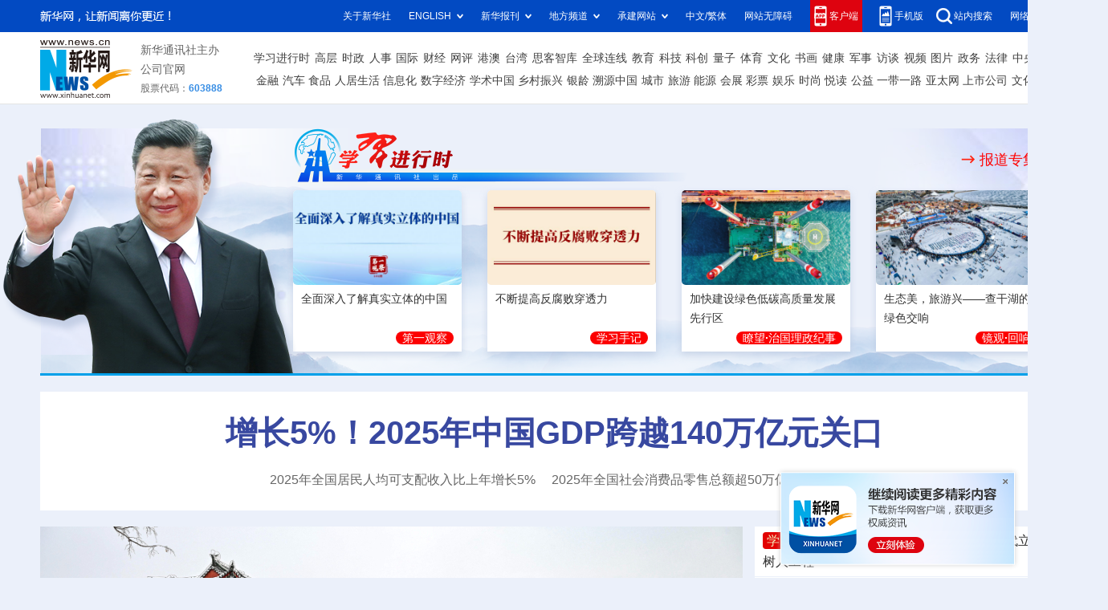

--- FILE ---
content_type: text/html; charset=utf-8
request_url: http://www.news.cn/gangao/2022-06/14/c_1128741357.htm
body_size: 3790
content:
<!DOCTYPE HTML>
<html>
<head>
<meta http-equiv="Content-Type" content="text/html; charset=utf-8" /><meta name="publishid" content="1128741357.12.100.0"/><meta name="source" content="新华社"/><meta name="pageid" content="1199.11211.0.0.113889.0.0.0.0.0.11395.1128741357"/>
<meta name="apple-mobile-web-app-capable" content="yes" />
<meta name="apple-mobile-web-app-status-bar-style" content="black" />
<meta content="telephone=no" name="format-detection" />
<meta http-equiv="X-UA-Compatible" content="IE=edge" />
<meta content="width=device-width, initial-scale=1.0, minimum-scale=1.0, maximum-scale=1.0,user-scalable=no" name="viewport" />
<meta name="keywords" content="香港,疫情
" />
<meta name="description" content="香港新增752例新冠肺炎确诊病例
---香港特区政府卫生署卫生防护中心14日公布，截至当日零时，香港新增752例新冠肺炎确诊病例，其中直接经核酸检测确诊的病例有348例。当日新增确诊病例中有97例为境外输入。" />
<script src="//www.news.cn/global/js/pageCore.js"></script>
<title>
香港新增752例新冠肺炎确诊病例-新华网
</title>
<link rel="stylesheet" href="//lib.xinhuanet.com/common/reset.css" />
<link rel="stylesheet" href="//lib.xinhuanet.com/swiper/swiper3.4.2/swiper.min.css" />
<link rel="stylesheet" href="//www.news.cn/2021detail/css/detail.css" />
<script src="http://res.wx.qq.com/open/js/jweixin-1.6.0.js"></script>
<script src="//lib.xinhuanet.com/common/share.js"></script>
<script src="//lib.xinhuanet.com/jquery/jquery1.12.4/jquery.min.js"></script>
<!--[if lt IE 10]>
<link rel="stylesheet" href="//www.news.cn/2021detail/css/detail-ie9.css" />/
<![endif]-->
</head>
<body>
<div class="fix-ewm domPC">
<img src="//www.xinhuanet.com/detail2020/images/ewm.png" width="94" alt="" />
<div class="fxd">
<span class="fxd-wx"></span>
<a href="javascript:void(0)" class="fxd-wb"></a>
<span class="fxd-xcx"></span>
<span class="fxd-khd"></span>
<div class="fxd-wx-ewm"><img /></div>
<div class="fxd-xcx-ewm"><img /></div>
<div class="fxd-khd-ewm"><img src="//www.xinhuanet.com/politics/newpage2020/images/qrcode-app.png" /></div>
</div>
</div>
<div class="domPC">
<script src="//www.news.cn/2021homepro/scripts/smallTop.js"></script>
</div>
<div class="domMobile">
<script src="//www.news.cn/2021mobile/scripts/toppx.js"></script>
</div>
<div class="topAd">
<div class="domPC"><ins data-ycad-slot="2166"></ins></div>
<div class="domPC"><ins data-ycad-slot="2167"></ins></div>
</div>
<div class="header domPC">
<div class="header-top clearfix">
<div class="header-nav left"><a href="//www.xinhuanet.com/" target="_blank">新华网</a> > <a class="curColumn"></a> > 正文</div>
</div>
<div class="header-cont clearfix">
<div class="header-time left">
<span class="year"><em> 2022</em></span><span class="day"><em> 06</em>/<em> 14</em></span><span class="time"> 19:47:20</span>
</div>
<div class="source">
来源：新华网
</div>
<div class="head-line clearfix">
<h1>
<span class="title">
香港新增752例新冠肺炎确诊病例
</span>
<span class="btn-audio"></span>
</h1>
<audio class="hide" id="audioDom" loop src=""></audio>
<div class="pageShare">
<div class="setFont">字体：
<span id="fontSmall">小</span>
<span id="fontNormal" class="active">中</span>
<span id="fontBig">大</span>
</div>
<div class="share">
分享到：<a href="javascript:void(0)" class="wx"></a><a href="javascript:void(0)" class="wb"></a><a href="javascript:void(0)" class="xcx"></a><a href="javascript:void(0)" class="khd"></a>
<div class="wx-ewm"><img /></div>
<div class="xcx-ewm"><img /></div>
<div class="khd-ewm"><img src="//www.xinhuanet.com/politics/newpage2020/images/qrcode-app.png" /></div>
</div>
</div>
</div>
</div>
</div>
<div class="adv domMob">
<div class="advCont" style="display:none"><ins data-ycad-slot="2305"></ins></div>
<div class="advShow"></div>
</div>
<div class="mheader domMobile">
<h1>
<span class="title">
香港新增752例新冠肺炎确诊病例
</span>
</h1>
<div class="info">
2022-06-14 19:47:20
<span>
来源：
新华网
</span>
</div>
</div>
<div class="main clearfix">
<div class="main-left left">
<div id="detail">
<p>　　新华社香港6月14日电（记者苏万明）香港特区政府卫生署卫生防护中心14日公布，截至当日零时，香港新增752例新冠肺炎确诊病例，其中直接经核酸检测确诊的病例有348例。当日新增确诊病例中有97例为境外输入。</p>
<p>　　13日，经核酸检测复核确认的新冠病毒快速抗原测试阳性呈报病例有404例。</p>
<p>　　据香港医管局介绍，过去24小时，有1名确诊患者在公立医院离世。</p>
<div id="articleEdit">
<span class="tiyi1 domPC">
<a href="javascript:void(0);" class="advise">【纠错】</a>
<div class="tiyi01" id="advisebox01" style="display:none">
<div>
<iframe id="jc_link1" style="width:600px;height:350px; float:left;" border="0" marginwidth="0" framespacing="0" marginheight="0" frameborder="0" noresize="" scrolling="no" vspale="0"></iframe>
</div>
<div class="tiyi03">
<div id="jc_close1" style="cursor:pointer"><img src="//www.xinhuanet.com/images/syicon/space.gif" width="24" height="24" border="0" />
</div>
</div>
</div>
</span>
<span class="editor">
【责任编辑:成岚
】 
</span>
</div>
</div>
<!--相关新闻-->

<!--下一篇-->
<div class="nextpage clearfix">
<div class="nextpage-tit">阅读下一篇：</div>
<div class="nextpage-cont"><a href="#"></a></div>
</div>
<div class="ad_right domPC" style="margin-bottom:20px"><ins data-ycad-slot="399"></ins> </div>
<div class="domPC"><ins data-ycad-slot="2168"></ins> </div>
<div class="domPC"><ins data-ycad-slot="2169"></ins> </div>
<!--推荐图书-->
<div class="bookList clearfix domPC">
<ul>
</ul>
</div>
<div class="domPC"><ins data-ycad-slot="2169"></ins></div>
</div>
<div class="main-right right">
<div class="ad_right domPC"><ins data-ycad-slot="2174"></ins> </div>
<div class="columBox hotList">
<div class="col-tit">
<span><a href="//www.news.cn/depthobserve.htm" target="_blank">深度观察</a></span>
</div>
<div class="col-cont" id="sdgc">
<div class="list-item clearfix">
<div class="img breath"><a href="//www.news.cn/local/2022-06/14/c_1128738308.htm"><img src="../../titlepic/1128739491_1655176971405_title1n.jpg" alt="三星堆上新：为中华文明多元一体再添新证" /></a></div>
<div class="tit">
<a href="//www.news.cn/local/2022-06/14/c_1128738308.htm" target="_blank">三星堆上新：为中华文明多元一体再添新证</a>
<span class="type">

新华全媒头条
</span>
</div>
</div>
<div class="list-item clearfix">                   <div class="img breath"></div>                  <div class="tit"><a href="//www.news.cn/fortune/2022-06/14/c_1128739322.htm" target="_blank">走进市场主体|“做混凝土”也能数字化？看这家传统企业如何转型</a><span class="type">新华视点</span></div>                </div><div class="list-item clearfix">                   <div class="img breath"><a href="//www.news.cn/politics/2022-06/14/c_1128739505.htm"><img src="../../titlepic/1128739619_1655179373087_title1n.jpg" alt="没有什么不可能&mdash;&mdash;川藏线上，业余自行车骑手的&ldquo;速度与激情&rdquo;" /></a></div>                  <div class="tit"><a href="//www.news.cn/politics/2022-06/14/c_1128739505.htm" target="_blank">没有什么不可能——川藏线上，业余自行车骑手的“速度与激情”</a><span class="type">追光</span></div>                </div><div class="list-item clearfix">                   <div class="img breath"><a href="//www.news.cn/tech/2022-06/14/c_1128739932.htm"><img src="../../titlepic/1128740004_1655189992230_title1n.png" alt="16日水星西大距 有望观测到水星" /></a></div>                  <div class="tit"><a href="//www.news.cn/tech/2022-06/14/c_1128739932.htm" target="_blank">16日水星西大距 有望观测到水星</a><span class="type">星空有约</span></div>                </div><div class="list-item clearfix">                   <div class="img breath"></div>                  <div class="tit"><a href="//www.news.cn/politics/2022-06/14/c_1128739925.htm" target="_blank">公益微视频｜手绘动画：加入献血者的队伍，一起拯救更多生命！</a><span class="type">新华全媒+</span></div>                </div>
</div>
</div>
<div class="ad_right domPC"><ins data-ycad-slot="2175"></ins> </div>
<div class="columBox book">
<ul>
</ul>
</div>
<div class="ad_right domPC"><ins data-ycad-slot="2176"></ins> </div>
<div class="ad_right domPC"><ins data-ycad-slot="2177"></ins> </div>
<div class="columBox video">
<div class="col-tit">
<span><a href="//www.news.cn/videopro/" target="_blank">融媒集萃</a></span>
</div>
<div class="col-cont">
<ul>
<li>
<div class="pic">
<a href="//www.news.cn/2022-06/14/c_1128739923.htm"> <img src="//www.news.cn/gangao/titlepic/1128740307_1655192991615_title1n.jpg" width="300" height="169" alt="" ></a>                                     
<div class="tit"><a href="//www.news.cn/2022-06/14/c_1128739923.htm" target="_blank">中国柴达木盆地千万千瓦级新能源产业集群持续壮大</a></div>
</div>
</li>
<li>
<div class="pic">
<a href="//www.news.cn/politics/2022-06/12/c_1128734596.htm"> <img src="//www.news.cn/gangao/titlepic/1128734629_1655105623544_title1n.gif" width="300" height="169" alt="" ></a>                                     
<div class="tit"><a href="//www.news.cn/politics/2022-06/12/c_1128734596.htm" target="_blank">这里下单，也给送！</a></div>
</div>
</li>
<li>
<div class="pic">
<a href="//www.news.cn/2022-06/08/c_1211654907.htm"> <img src="//www.news.cn/gangao/titlepic/1128724367_1654695179548_title1n.jpg" width="300" height="169" alt="" ></a>                                     
<div class="tit"><a href="//www.news.cn/2022-06/08/c_1211654907.htm" target="_blank">航天旅程丨“追火箭”的人</a></div>
</div>
</li>
</ul>
</div>
</div>
</div>
</div>
<div class="adv domMob">
<div class="advCont" style="display:none"><ins data-ycad-slot="2306"></ins></div>
<div class="advShow"></div>
</div>
<div class="foot">
<script src="//lib.xinhuanet.com/common/foot.js"></script>
</div>
<div class="domPC" style="margin-bottom:20px"><ins data-ycad-slot="2262"></ins> </div>
<div id="fontsize" style="display:none">
	
</div>
<div style="display:none" id="wxpic">

</div>
<script>
//微信分享图功能
var wxfxPic = $.trim($("#wxpic").html());
var detaiWxPic = $("#wxsharepic").attr("src");
if(wxfxPic==""){
	wxfxPic = '//lib.xinhuanet.com/common/sharelogo.jpg';
}
if(detaiWxPic){
	var curPageSrc = window.location.href;
	curPageSrc = curPageSrc.substring(0,curPageSrc.lastIndexOf('/')+1);
	wxfxPic = curPageSrc + detaiWxPic;
}
console.log("wxfxPic",wxfxPic);
wxConfig({
	title: '香港新增752例新冠肺炎确诊病例',
	desc: '新华网，让新闻离你更近！',
	link: window.location.href,
	imgUrl: wxfxPic 
});
</script>
<script src="//www.news.cn/2021homepro/scripts/fixedNav.js"></script>	
<!--<script src="//www.news.cn/json/bangdan/top1.json"></script>-->
<script src="//www.news.cn/2021detail/js/xh-column.js"></script>
<script src="//www.news.cn/2021detail/js/detail2022.js"></script>
<script src="//www.news.cn/2021detail/js/booklist.js"></script>
<script src="//www.news.cn/2021detail/js/xh-video.js?v1"></script>
<script type="text/javascript" src="//a2.xinhuanet.com/js/xadndelayed.js"></script>
<script src="//www.news.cn/mobile/20210315mobile/scripts/ad_mobile.js"></script>
<div style="display:none"><div id="fwl">010020030320000000000000011199511128741357</div><script type="text/javascript" src="//webd.home.news.cn/webdig.js?z=1"></script><script type="text/javascript">wd_paramtracker("_wdxid=010020030320000000000000011199511128741357")</script><noscript><img src="//webd.home.news.cn/1.gif?z=1&_wdxid=010020030320000000000000011199511128741357" border="0" /></noscript></div>   </body>
</html>


--- FILE ---
content_type: text/html; charset=utf-8
request_url: https://www.xinhuanet.com/
body_size: 44930
content:
<!DOCTYPE html><html><head><meta name="catalogs" content="01002001001"> <meta name="publishedtype" content="1"> <meta name="filetype" content="0"> <meta name="pagetype" content="2"> <meta name="templateId" content="4f51ca72a49d496583a65ab33889d58c"> <link href="/favicon.ico" rel="shortcut icon" type="image/x-icon"> <meta charset="utf-8"> <meta name="apple-mobile-web-app-capable" content="yes"> <meta name="apple-mobile-web-app-status-bar-style" content="black"> <meta content="telephone=no" name="format-detection"> <meta http-equiv="X-UA-Compatible" content="IE=edge,chrome=1"> <title>新华网_让新闻离你更近</title> <meta name="keywords" content="新闻中心,时政,人事任免,国际,地方,香港,台湾,澳门,华人,军事,图片,财经,政权,股票,房产,汽车,体育,奥运,法治,廉政,社会,科技,互联网,教育,文娱,电视剧,电影,视频,访谈,直播,专题"> <meta name="description" content="中国主要重点新闻网站,依托新华社遍布全球的采编网络,记者遍布世界100多个国家和地区,地方频道分布全国31个省市自治区,每天24小时同时使用6种语言滚动发稿,权威、准确、及时播发国内外重要新闻和重大突发事件,受众覆盖200多个国家和地区,发展论坛是全球知名的中文论坛。"> <meta name="uctk" content="enabled"> <link rel="stylesheet" href="//www.news.cn/global/lib/swiper/swiper3.4.0/swiper.css"> <link rel="stylesheet" href="//www.news.cn/2023homepro/css/2023homepro_pc_20240207.css"> <style>
    .fixedApp {
      position: fixed;
      right: 10px;
      bottom: 10px;
      z-index: 999
    }

    .fixedApp .pic {
      width: 100%;
      height: auto;
      position: relative;
      z-index: 1
    }

    .fixedApp .close {
      width: 6px;
      height: 6px;
      background: url(http://www.news.cn/2023homepro/images/code-app-close.png) center center no-repeat;
      position: absolute;
      right: 15px;
      top: 15px;
      z-index: 10;
      cursor: pointer
    }

    .top .top-upper .top-upper-cont .client {
      padding-right: 5px;
      background-color: #de030f
    }

    .top .top-upper .top-upper-cont .client:hover {
      background-color: #de030f
    }

    .top .top-upper .top-upper-cont .client .sub {
      width: 390px;
      left: -337px
    }

    .top .top-upper .top-upper-cont .client img {
      width: 390px;
      height: auto;
    }

    .top .top-cont .nav .nav-item a {
      margin-left: 5.9px;
    }

    .top .top-cont .nav .nav-item.nav-bottom a {
      margin-left: 4.6px;
    }

    .top .top-cont .nav .nav-item.nav-bottom a:first-child {
      margin-left: 9px;
    }

    .xi .part .title .more {
      position: absolute;
      right: 33px;
      top: 50%;
      -webkit-transform: translateY(-50%);
      -moz-transform: translateY(-50%);
      -ms-transform: translateY(-50%);
      transform: translateY(-50%);
      background: 0 0;
      color: red;
      font-size: 18px;
      font-weight: bold;
    }

    .xi .part .title .more:hover {
      color: red !important;
    }

    .xi .title .more:before {
      content: "";
      position: absolute;
      left: -10px;
      top: 50%;
      margin-top: -6px;
      width: 25px;
      height: 12px;
      background: url(//www.news.cn/2023homepro/images/iconright240708.png) 0 50% no-repeat;
    }

    .xi .part .list li .txt {
      height: 68px;
    }

    .xi .part .list li .tit {
      font-size: 14px;
      line-height: 24px;
      margin-bottom: 5px;
      height: 48px;
    }

    .xi .part .list li .tag {
      display: inline-block;
      -webkit-border-radius: 8px;
      -moz-border-radius: 8px;
      border-radius: 8px;
      padding: 0 8px;
      font-size: 14px;
      font-weight: bold;
      color: #fff;
      float: right;
      background: #fc0001;
    }

    .xi .part .list li .tag a {
      color: #fff;
    }

    .xi .part .list li .tag a:hover {
      color: #ff9724 !important;
    }

    .focus .focus-newsText .list li a.tagRed,
    .focus .focus-newsText .list li i.tagRed {
      padding: 2px 5px;
      background: #e20202;
      border-radius: 4px;
      color: #f4eebe;
    }

    .rdzt-bottom-pic {
      padding:0 10px;
      background: #fff;
    }

    .rdzt-bottom-pic img {
      width: 100%;
      height: 93px;
    }

    .rdzt-bottom-pic img:first-child {
      margin-bottom: 10px;
    }

    .comment {
      margin-top: 0;
    }

    .composite .part .column .column-right .localNews {
      height: 289px;
      min-height: auto;
      overflow: hidden;
      margin-top: 0;
    }

    .composite .part .column .column-right .localNews .list {
      margin-top: 15px;
    }

    .composite .part .column .special {
      -webkit-box-sizing: border-box;
      -moz-box-sizing: border-box;
      box-sizing: border-box;
      padding: 5px 18px 8px;
    }

    .composite .part .column .special .list {
      margin: 15px 0 10px 0;
    }

    .composite .part .column .special .list.list-pic li {
      width: 170px;
      height: 110px;
    }

    .composite .part .column .special .list.list-pic li:first-child {
      margin-right: 12px;
    }


    .composite .part .column .special .list.list-pic li .img {
      width: 100%;
      height: 110px;
      overflow: hidden;
    }

    .composite .part .column .special .list.list-pic .img img {
      width: 100%;
      height: 110px;
    }

    .composite .part .column .special .list.list-txt li {
      padding-left: 15px;
      margin-top: 10px;
      overflow: hidden;
      text-overflow: ellipsis;
      white-space: nowrap;
    }

    .composite .part .column .special .list.list-txt li:first-child {
      margin-top: 0;
    }

    /* .composite .part .column .special .list-txt ul {
      height: 65px;
      overflow: auto;
    } */

    .composite .part .column .column-center .talk .list.list-pic li {
      position: relative;
    }

    .composite .part .column .column-center .talk .list.list-pic li .tit {
      position: absolute;
      left: 0;
      right: 0;
      bottom: 0;
      z-index: 5;
      padding: 10px;
      background: -webkit-gradient(linear,
          left top,
          left bottom,
          from(rgba(0, 0, 0, 0)),
          to(rgba(0, 0, 0, 0.65)));
      background: -webkit-linear-gradient(top,
          rgba(0, 0, 0, 0) 0,
          rgba(0, 0, 0, 0.65) 100%);
      background: -moz-linear-gradient(top,
          rgba(0, 0, 0, 0) 0,
          rgba(0, 0, 0, 0.65) 100%);
      background: linear-gradient(to bottom,
          rgba(0, 0, 0, 0) 0,
          rgba(0, 0, 0, 0.65) 100%);
      color: #fff;
    }

    .composite .part .column .column-center .talk .list.list-pic li .tit a {
      color: #fff;
    }

    .composite .part .column .column-center .talk .list.list-pic li .img {
      position: relative;
      z-index: 1;
    }

    .composite .part .column .column-center .talk .list.list-pic.singular {
      margin-bottom: 10px;
    }

    .composite .part .column .column-center .talk .list.list-pic.singular li {
      width: 100%;
    }

    .composite .part .column .column-center .talk .list.list-pic.singular li .img {
      width: 370px;
      height: 208px;
      overflow: hidden;
    }

    .composite .part .column .column-center .talk .list.list-pic.plural ul {
      font-size: 0;
    }

    .composite .part .column .column-center .talk .list.list-pic.plural li {
      width: 180px;
      display: inline-block;
      vertical-align: top;
    }

    .composite .part .column .column-center .talk .list.list-pic.plural li:first-child {
      margin-right: 10px;
    }

    .composite .part .column .column-center .talk .list.list-pic.plural li .img {
      width: 180px;
      height: 101px;
      overflow: hidden;
    }

    .composite .part .column .column-center .talk .list.list-pic.plural li .tit {
      line-height: 1.3;
      padding: 5px;
      font-size: 14px;
    }

    .composite .part .column .column-center .talk .list.list-txt li {
      margin-top: 18px;
    }


    /* 修改评论新 */
    .commentNew {
      height: 234px;
      overflow: hidden;
    }

    .commentNew .card1 {
      width: 470px;
      height: 234px;
    }

    .commentNew .card2 {
      width: 390px;
    }

    .commentNew .card3 {
      width: 388px;
    }

    /* 修改评论新 */
    /* 修改底部备案标 */
    .foot .foot-cont .foot-gs {
      bottom: -10px;
    }

    /* 底部客户端二维码 */
    #matrix .links span:nth-child(1) .code {
      -webkit-transform: translateX(50%);
      -moz-transform: translateX(50%);
      -ms-transform: translateX(50%);
      transform: translateX(50%);
      margin-right: auto;
      z-index: 10;
      width: auto;
      height: 150px;
    }

    #matrix .links span:nth-child(1) .code img {
      width: auto;
      height: 150px;
    }

    #comment {
      margin-top: 20px;
    }

    .freezone .card{
      min-height: 235px;
    }
  </style> <script id="jq" src="//www.news.cn/global/lib/jquery/jquery.min.js"></script> <script src="//www.news.cn/2023homepro/scripts/xhome.js"></script> <script>
    // if (XHOME.browser.isMobile && window.location.href.indexOf('?f=pad') < 0) {
    //   // 手机版打开
    //   window.location.href = '//m.news.cn'
    // }
    var isMobile = /iPad|iPhone|Android|Windows Phone|Nokia|ArkWeb/.test(navigator.userAgent)
    if (isMobile && window.location.href.indexOf('?f=pad') < 0) {
      // 手机版打开
      window.location.href = '//m.news.cn'
    }
  </script> <script src="https://player.v.news.cn/player/sdk/h5/DHYPlayer-latest.min.js"></script> <script src="//www.news.cn/global/lib/swiper/swiper3.4.0/swiper.jquery.min.js"></script> <script src="//www.news.cn/global/lib/gsap3/gsap.min.js"></script></head> <body><div id="fixedApp" class="fixedApp"><div class="close"></div> <div class="pic"><a href="https://app.xinhuanet.com/" target="_blank"><img src="http://www.news.cn/2023homepro/images/code-app-link.png" alt></a></div></div> <div id="top"><div class="top"><div class="top-upper"><div class="part clearfix"><div class="slogan left"></div> <div class="top-upper-cont right"><div class="channel xhs"><a href="//www.news.cn/xinhuashe/" target="_blank"> 关于新华社</a></div> <div class="channel foreign"><span>ENGLISH</span> <div class="sub"><div class="sub-cont"><a href="https://english.news.cn/home.htm" target="_blank">English</a><a href="https://spanish.news.cn/index.htm" target="_blank">Español</a><a href="https://french.news.cn/index.htm" target="_blank">Français</a><a href="https://arabic.news.cn/index.htm" target="_blank">عربى</a><a href="https://russian.news.cn/index.htm" target="_blank">Русский язык</a><a href="https://jp.news.cn/index.htm" target="_blank">日本語</a><a href="https://kr.news.cn/index.htm" target="_blank">한국어</a><a href="https://german.news.cn/index.htm" target="_blank">Deutsch</a><a href="https://portuguese.news.cn/index.htm" target="_blank">Português</a></div></div></div> <div class="channel newspapers"><span>新华报刊</span> <div class="sub"><div class="sub-cont"><a href="http://mrdx.cn/" target="_blank"> 新华每日电讯 </a><a href="http://www.jjckb.cn" target="_blank">
                    经济参考 </a><a href="http://lw.news.cn" target="_blank"> 瞭望
                  </a><a href="http://www.banyuetan.org/" target="_blank"> 半月谈 </a><a href="http://www.cs.com.cn/" target="_blank"> 中证报 </a><a href="http://www.cnstock.com/" target="_blank"> 上证报 </a><a href="http://paper.news.cn/bkdy/zgjz.htm" target="_blank"> 中国记者 </a><a href="http://www.chinatopbrands.net/index.htm" target="_blank"> 中国名牌 </a><a href="http://www.scimedia.cn/" target="_blank"> 中国传媒科技 </a><a href="http://www.news.cn/globe/globe.htm" target="_blank"> 环球 </a><a href="http://paper.news.cn/bkdy/lwdf.htm" target="_blank"> 瞭望东方周刊 </a> <a href="http://www.cankaoxiaoxi.com/" target="_blank"> 参考消息 </a><a href="http://www.xinhuapub.com" target="_blank"> 新华出版社 </a></div></div></div> <div class="channel local"><span>地方频道</span> <div class="sub"><div class="sub-cont"><a href="http://bj.news.cn/index.htm" target="_blank"> 北京 </a><a href="http://tj.news.cn/index.htm" target="_blank"> 天津 </a><a href="http://he.news.cn/index.htm" target="_blank"> 河北 </a><a href="http://sx.news.cn/index.htm" target="_blank"> 山西 </a><a href="http://ln.news.cn/index.htm" target="_blank"> 辽宁 </a><a href="http://jl.news.cn/index.htm" target="_blank"> 吉林 </a><a href="http://sh.news.cn/index.htm" target="_blank"> 上海 </a><a href="http://js.news.cn/index.htm" target="_blank"> 江苏 </a><a href="http://zj.news.cn/index.htm" target="_blank"> 浙江 </a><a href="http://ah.news.cn/index.htm" target="_blank"> 安徽 </a><a href="http://fj.news.cn/index.htm" target="_blank"> 福建 </a><a href="http://jx.news.cn/index.htm" target="_blank"> 江西 </a><a href="http://sd.news.cn/index.htm" target="_blank"> 山东 </a><a href="http://ha.news.cn/index.htm" target="_blank"> 河南 </a><a href="http://hb.news.cn/index.htm" target="_blank"> 湖北 </a><a href="http://hn.news.cn/index.htm" target="_blank"> 湖南 </a><a href="http://gd.news.cn/index.htm" target="_blank"> 广东 </a><a href="http://gx.news.cn/index.htm" target="_blank"> 广西 </a><a href="http://hq.news.cn/index.htm" target="_blank"> 海南 </a><a target="_blank" href="http://cq.news.cn/index.htm"> 重庆 </a><a target="_blank" href="http://sc.news.cn/index.htm"> 四川 </a><a target="_blank" href="http://gz.news.cn/index.htm"> 贵州
                  </a><a target="_blank" href="http://yn.news.cn/index.htm"> 云南 </a><a target="_blank" href="http://tibet.news.cn/index.htm"> 西藏 </a><a target="_blank" href="http://sn.news.cn/index.htm">
                    陕西 </a><a target="_blank" href="http://gs.news.cn/index.htm"> 甘肃 </a><a target="_blank" href="http://qh.news.cn/index.htm"> 青海 </a><a target="_blank" href="http://nx.news.cn/index.htm"> 宁夏
                  </a><a target="_blank" href="http://xj.news.cn/index.htm"> 新疆 </a><a target="_blank" href="http://nmg.news.cn/index.htm"> 内蒙古 </a><a target="_blank" href="http://hlj.news.cn/index.htm">
                    黑龙江 </a><a target="_blank" href="http://bt.news.cn/index.htm"> 兵团 </a><a target="_blank" href="http://wx.news.cn/index.htm"> 无锡 </a><a target="_blank" href="http://csj.news.cn/index.htm">
                    长三角</a></div></div></div> <div class="channel contract"><span>承建网站</span> <div class="sub"><div class="sub-cont"><a href="http://www.gov.cn/" target="_blank">中国政府网</a><a href="http://www.wenming.cn/" target="_blank">中国文明网</a><a href="http://www.cidca.gov.cn/" target="_blank">国家国际发展合作署</a><a href="http://www.xiongan.gov.cn/" target="_blank">中国雄安官网</a><a href="https://www.piyao.org.cn/" target="_blank">中国互联网联合辟谣平台</a><a href="http://www.zgjx.cn/" target="_blank"> 中国记协网 </a><a href="http://www.cngongji.cn/" target="_blank"> 国家公祭网 </a><a href="/science/kpzg.htm" target="_blank"> 科普中国 </a><a href="http://www.nea.gov.cn/" target="_blank">
                    国家能源局网站 </a><a href="http://www.gjxfj.gov.cn/" target="_blank"> 国家信访局网站 </a><a href="http://www.nncc626.com/" target="_blank"> 中国禁毒网 </a><a href="https://segg.sh.gov.cn/" target="_blank"> 上海企业走出去服务平台 </a></div></div></div> <div class="channel ChineseType"><script>
                var currUrl = window.location.href;
                var flag = currUrl.indexOf("gate/big5");
                var ftzw = "//big5.news.cn/gate/big5/www.news.cn";
                var jtzw = "//www.news.cn";
                if (flag < 0) { // 文字变繁体
                  document.write('<a href="' + ftzw + '" target="_blank">中文/繁体</a>');
                }
                else { // 文字变简体
                  document.write('<a href="' + jtzw + '" target="_blank">中文/简体</a>');
                }
              </script></div> <div class="channel accessibility"><a href="javascript:void(0)" onclick="aria.start()">网站无障碍</a></div> <div class="channel client">
              客户端
              <div class="sub"><div class="sub-cont"><img src="//www.news.cn/2023homepro/images/code-app.png" alt></div></div></div> <div class="channel wap">
              手机版
              <div class="sub"><div class="sub-cont"><img src="//www.news.cn/2023homepro/images/qrcode-wap.png" alt></div></div></div> <div class="channel search"><a href="//so.news.cn/" target="_blank">站内搜索</a></div> <div class="channel"><a href="https://www.12377.cn/" target="_blank">网络举报专区</a></div></div></div></div> <div class="top-cont"><div class="part clearfix"><div class="logo left"><img src="//www.news.cn/2023homepro/images/logo.png" alt></div> <div class="company left"><span>新华通讯社主办</span><a href="/company/" target="_blank">公司官网</a><span class="stock">股票代码：<i>603888</i></span></div> <div class="nav right"><div class="nav-item nav-top"><a href="//www.news.cn/politics/xxjxs/index.htm" target="_blank">学习进行时</a><a href="//www.news.cn/politics/leaders/index.htm" target="_blank">高层</a><a href="//www.news.cn/politics/index.html" target="_blank">时政</a><a href="//www.news.cn/politics/xhrs/index.html" target="_blank">人事</a><a href="//www.news.cn/world/index.html" target="_blank">国际</a><a href="//www.news.cn/fortune/index.htm" target="_blank">财经</a><a href="//www.news.cn/comments/index.html" target="_blank">网评</a><a href="//www.news.cn/gangao/index.html" target="_blank">港澳</a><a href="//www.news.cn/tw/index.html" target="_blank">台湾</a><a href="//www.news.cn/sikepro/index.html" target="_blank">思客智库</a><a href="//www.news.cn/world/globalink/index.html" target="_blank">全球连线</a><a href="//education.news.cn/index.htm" target="_blank">教育</a><a href="//www.news.cn/tech/index.html" target="_blank">科技</a><a href="//www.news.cn/sci-tech/index.html" target="_blank">科创</a><a href="//www.news.cn/liangzi/index.html" target="_blank">量子</a><a href="//www.news.cn/sports/" target="_blank">体育</a><a href="//www.news.cn/culture/" target="_blank">文化</a><a href="//www.news.cn/shuhua/index.html" target="_blank">书画</a><a href="//www.news.cn/health/index.html" target="_blank">健康</a><a href="//www.news.cn/milpro/index.htm" target="_blank">军事</a><a href="//www.news.cn/talking/index.html" target="_blank">访谈</a><a href="//www.news.cn/video/index.html" target="_blank">视频</a><a href="//www.news.cn/photo/index.htm" target="_blank">图片</a><a href="//www.news.cn/government/index.html" target="_blank">政务</a><a href="//www.news.cn/law/index.html" target="_blank">法律</a><a href="//www.news.cn/politics/zywj/index.htm" target="_blank">中央文件</a></div> <div class="nav-item nav-bottom"><a href="//www.news.cn/money/index.html" target="_blank">金融</a><a href="//www.news.cn/auto/index.html" target="_blank">汽车</a><a href="//www.news.cn/food/index.html" target="_blank">食品</a><a href="//www.news.cn/house/index.html" target="_blank">人居生活</a><a href="//www.news.cn/info/index.html" target="_blank">信息化</a><a href="//www.news.cn/digital/index.html" target="_blank">数字经济</a><a href="https://xszg-pc.app.xinhuanet.com/home" target="_blank">学术中国</a><a href="//xczx.news.cn/" target="_blank">乡村振兴</a><a href="//www.news.cn/yinling/index.html" target="_blank">银龄</a><a href="//www.news.cn/info/xbsyzg/index.html" target="_blank">溯源中国</a><a href="//city.news.cn/" target="_blank">城市</a><a href="//www.news.cn/travel/index.html" target="_blank">旅游</a><a href="//www.news.cn/energy/index.html" target="_blank">能源</a><a href="//www.news.cn/expo/index.html" target="_blank">会展</a><a href="//www.news.cn/caipiao/index.html" target="_blank">彩票</a><a href="//www.news.cn/ent/index.html" target="_blank">娱乐</a><a href="//www.news.cn/fashion/index.html" target="_blank">时尚</a><a href="//www.news.cn/book/index.html" target="_blank">悦读</a><a href="//www.news.cn/gongyi/index.html" target="_blank">公益</a><a href="//www.news.cn/silkroad/index.html" target="_blank">一带一路</a><a href="//www.news.cn/asia/chinese/index.html" target="_blank">亚太网</a><a href="//www.news.cn/finance/" target="_blank">上市公司</a><a href="//www.news.cn/ci/" target="_blank">文化产业</a></div></div></div></div></div></div> <fjtignoreurl><div id="head"><div id="xi" class="xi"><div class="part"><div class="avatar"></div> <div class="title"><a href="/politics/xxjxs/index.htm" target="_blank" class="logo"></a><a href="/politics/leaders/xijinping/index.htm" target="_blank" class="more">报道专集 </a></div> <div class="list list-pic"><ul data="datasource:aab6a36157024e35b9fcf0fe5e87c8cc" datatype="ds" preview="ds_"><li><div class="img"><a href="https://www.news.cn/world/20260117/c600c89f237e4a419bd765ccc928e83c/c.html" target="_blank"><img src="20260118/bde49e3071174fe18e880ff14fa914b0/c9a08a329d184de891a0f0c6d54f1bc1.jpg"></a></div> <div class="txt"><div class="tit"><a href='https://www.news.cn/world/20260117/c600c89f237e4a419bd765ccc928e83c/c.html' target='_blank'>全面深入了解真实立体的中国</a></div> <div class="tag"><a href="http://www.news.cn/politics/leaders/xijinping/zlbd/dygc.htm" target="_blank">第一观察</a></div></div></li><li><div class="img"><a href="https://www.news.cn/politics/leaders/20260117/c5fed8689baa486c984dea24c1b6061a/c.html" target="_blank"><img src="20260117/f7bdda2a366a4525bc5fa0b1779effd7/8f35f409cf35410a9157edd8af347e34.jpg"></a></div> <div class="txt"><div class="tit"><a href='https://www.news.cn/politics/leaders/20260117/c5fed8689baa486c984dea24c1b6061a/c.html' target='_blank'>不断提高反腐败穿透力</a></div> <div class="tag"><a href="http://www.news.cn/politics/leaders/xijinping/zlbd/jzsj.htm" target="_blank">学习手记</a></div></div></li><li><div class="img"><a href="https://www.news.cn/politics/leaders/20260117/c3f3bde3134340dc8faf11f20f28ba59/c.html" target="_blank"><img src="20260117/9388d76e55044cf9b6225c753450bfb5/233d685bd58f47c18b66a26c77219101.jpg"></a></div> <div class="txt"><div class="tit"><a href='https://www.news.cn/politics/leaders/20260117/c3f3bde3134340dc8faf11f20f28ba59/c.html' target='_blank'>加快建设绿色低碳高质量发展先行区</a></div> <div class="tag"><span>瞭望·治国理政纪事</span></div></div></li><li><div class="img"><a href="https://www.news.cn/politics/leaders/20260117/951dd45fd6744991b247cfc20484bb4c/c.html" target="_blank"><img src="20260117/3e3eef51da0c47db9ae07f9ef532ea65/99c8dd3abe9846cc9fdd2c7a66a36dd0.jpg"></a></div> <div class="txt"><div class="tit"><a href='https://www.news.cn/politics/leaders/20260117/951dd45fd6744991b247cfc20484bb4c/c.html' target='_blank'>生态美，旅游兴——查干湖的绿色交响</a></div> <div class="tag"><a href="http://www.news.cn/politics/leaders/xijinping/zlbd/jglh.htm" target="_blank">镜观·回响</a></div></div></li></ul></div></div></div> <div id="headline" data-fontsize data-fontcolor class="headline" data="datasource:75b0cda5ddb74d76b1e84b47387049ef" datatype="ds" preview="ds_"><div class="part bg-white"><h1><a href='https://www.news.cn/fortune/20260119/5b789fab86ed4c8298dafb82c8b63d3c/c.html' target='_blank'>增长5%！2025年中国GDP跨越140万亿元关口</a></h1> <p><a href='https://www.news.cn/fortune/20260119/48dc0ddafc3942c7940c7b8522c273e0/c.html' target='_blank'>2025年全国居民人均可支配收入比上年增长5%</a>　<a href='https://www.news.cn/fortune/20260119/d538a0f1b6fb4485810e04fa44b054ac/c.html' target='_blank'> 2025年全国社会消费品零售总额超50万亿元</a>　<a href='http://news.cn/zt/jjzgjj/index.html' target='_blank'>专题</a></p></div></div> <div id="focus" class="focus"><div class="part clearfix"><div class="focus-newsMedia left"><div class="focus-newsMedia-top"><div id="focusMediaScroll" class="scroll breath"><div class="scroll-articleNum hide" data="datasource:11fc423c54ef4f12924fea91f8849052" datatype="ds" preview="ds_">
                    6</div> <div id="scrollTips" class="scroll-tips hide">
                  如遇到直播不能正常观看，建议使用Chrome浏览器、QQ浏览器、360极速浏览器等。
                  <div id="scrollTipsClose" class="scroll-tips-close"></div></div> <div class="swiper-container"><div class="swiper-wrapper" data="datasource:fe246fe06e8f4348b6cd75a3873976d0" datatype="ds" preview="ds_"><div data-url="https://vodpub6.v.news.cn/yqfbzx-original/20260119/2026011995799fd43d7d4577a4ff74306f2c277a_246ab7acac204d668d91748e487979fb.mp4" class="swiper-slide scroll-articles"><div class="img"><a href="https://www.news.cn/fortune/20260119/95799fd43d7d4577a4ff74306f2c277a/c.html" target="_blank"><img src="20260119/16670f31d7b842d8a18ed55e8ce27a71/e4babb20edec4a75976eb1253e804c7a.jpg"></a></div> <div class="tit"><div class="btn hide"></div> <a href='https://www.news.cn/fortune/20260119/95799fd43d7d4577a4ff74306f2c277a/c.html' target='_blank'>黑龙江“冰雪版图”加速扩容</a></div></div><div data-url="https://vodpub6.v.news.cn/yqfbzx-original/20260119/20260119d345252a3f3a4d2db61955dd138593b6_XxjpsgC000039_20260119_CBMFN0A001.mp4" class="swiper-slide scroll-articles"><div class="img"><a href="https://www.news.cn/sports/20260119/d345252a3f3a4d2db61955dd138593b6/c.html" target="_blank"><img src="20260119/89dc65799ede42c8874c5f9002ca5fde/e1f49ada4dbe4ab18d696437701fccfb.jpg"></a></div> <div class="tit"><div class="btn hide"></div> <a href='https://www.news.cn/sports/20260119/d345252a3f3a4d2db61955dd138593b6/c.html' target='_blank'>我在现场·我的2025丨定格0.07秒的绝杀</a></div></div><div data-url="" class="swiper-slide scroll-articles"><div class="img"><a href="https://www.news.cn/photo/20260118/1e88233155fa4d9f941cb1dde0396a2d/c.html" target="_blank"><img src="20260118/3065646ea79b40e8a29621dd368524e4/447ae7d70f074fb1836630213735fc32.JPG"></a></div> <div class="tit"><div class="btn hide"></div> <a href='https://www.news.cn/photo/20260118/1e88233155fa4d9f941cb1dde0396a2d/c.html' target='_blank'>文化中国行·守宝人丨在玉龙雪山脚下守壁画</a></div></div> <div data-url="" class="swiper-slide scroll-articles"><div class="img"><a href="https://www.news.cn/photo/20260118/85f6e760e7fb4bd5abf653cfbe4bece6/c.html" target="_blank"><img data-src="20260118/d69c996b051143c7a45d40bbb7e4f67c/985f0d0e716d49549b4ed280be4cf693.jpg" class="swiper-lazy"> <div class="swiper-lazy-preloader"></div></a></div> <div class="tit"><div class="btn hide"></div> <a href='https://www.news.cn/photo/20260118/85f6e760e7fb4bd5abf653cfbe4bece6/c.html' target='_blank'>雪映居庸关</a></div></div><div data-url="" class="swiper-slide scroll-articles"><div class="img"><a href="http://www.hb.xinhuanet.com/20260119/b937bb9afb8a4c97bca12ea8ed5e1234/c.html" target="_blank"><img data-src="20260119/54a54ba3d0fe44a89b742f166d004c56/4c446ed1464a45729478213eff6bb228.jpg" class="swiper-lazy"> <div class="swiper-lazy-preloader"></div></a></div> <div class="tit"><div class="btn hide"></div> <a href='http://www.hb.xinhuanet.com/20260119/b937bb9afb8a4c97bca12ea8ed5e1234/c.html' target='_blank'>聚焦高质量发展丨武汉黄陂锚定三大目标擘画发展新蓝图</a></div></div><div data-url="" class="swiper-slide scroll-articles"><div class="img"><a href="https://www.news.cn/photo/20260118/23aca3b1966846d6984a647c1ebdfac0/c.html" target="_blank"><img data-src="20260118/055b0958baba460180d44e89b19ceb33/8957d92f7dc24a53a9c9d3f735128fc0.JPG" class="swiper-lazy"> <div class="swiper-lazy-preloader"></div></a></div> <div class="tit"><div class="btn hide"></div> <a href='https://www.news.cn/photo/20260118/23aca3b1966846d6984a647c1ebdfac0/c.html' target='_blank'>哈尔滨冰雪大世界的暖色浪漫</a></div></div><div data-url="https://vodpub6.v.news.cn/yqfbzx-original/20260118/16ab0d19e69441109b42dccf31703bb8.mp4" class="swiper-slide scroll-articles"><div class="img"><a href="https://www.news.cn/photo/20260118/d2823f777c3d4873b67b36337ab7dad1/c.html" target="_blank"><img data-src="20260118/f9adc487aa894dfd81bbaacc89e77c1e/5169b83bd33c4e1791de61c20c7e9169.jpg" class="swiper-lazy"> <div class="swiper-lazy-preloader"></div></a></div> <div class="tit"><div class="btn hide"></div> <a href='https://www.news.cn/photo/20260118/d2823f777c3d4873b67b36337ab7dad1/c.html' target='_blank'>三星堆—金沙遗址古蜀文明展在国博开幕</a></div></div><div data-url="" class="swiper-slide scroll-articles"><div class="img"><a href="https://www.news.cn/politics/20260118/3b2617c48e024ce3a6a3d5098c778252/c.html" target="_blank"><img data-src="20260118/88644ee30b514a0d94d80e7773ca9ace/ffdaf73add554a0caa574032f52b799c.jpg" class="swiper-lazy"> <div class="swiper-lazy-preloader"></div></a></div> <div class="tit"><div class="btn hide"></div> <a href='https://www.news.cn/politics/20260118/3b2617c48e024ce3a6a3d5098c778252/c.html' target='_blank'>雪花如花般绽放</a></div></div><div data-url="https://vodpub6.v.news.cn/yqfbzx-original/20260118/44131fe9e02f4ad386f70ab44b528b79.mp4" class="swiper-slide scroll-articles"><div class="img"><a href="https://www.news.cn/world/20260118/2ec84575c3614912a1ee6a09b8c9c921/c.html" target="_blank"><img data-src="20260118/9e384eb14ae84590bcfc3fe65c5cc253/057fdcab816941ee836cdb2770abff3c.jpg" class="swiper-lazy"> <div class="swiper-lazy-preloader"></div></a></div> <div class="tit"><div class="btn hide"></div> <a href='https://www.news.cn/world/20260118/2ec84575c3614912a1ee6a09b8c9c921/c.html' target='_blank'>“绝不售岛”——丹麦和格陵兰岛举行示威抗议美“夺岛”企图</a></div></div><div data-url="https://vodpub6.v.news.cn/yqfbzx-original/20260118/20260118857a559f94cb48cd9e1e81fa73bc1971_XxjpsgC000006_20260118_CBMFN0A001.mp4" class="swiper-slide scroll-articles"><div class="img"><a href="https://www.news.cn/sports/20260118/857a559f94cb48cd9e1e81fa73bc1971/c.html" target="_blank"><img data-src="20260118/c5287f4b39c849e3bb356c704eef97af/3820aa98d3504b439b3a6ab48181c98d.jpg" class="swiper-lazy"> <div class="swiper-lazy-preloader"></div></a></div> <div class="tit"><div class="btn hide"></div> <a href='https://www.news.cn/sports/20260118/857a559f94cb48cd9e1e81fa73bc1971/c.html' target='_blank'>我在现场·我的2025丨镜头下，一束火焰的戏剧之旅</a></div></div><div data-url="https://vodpub6.v.news.cn/yqfbzx-original/20260118/5dbf6cfb26644237904048703bd878d6.mp4" class="swiper-slide scroll-articles"><div class="img"><a href="https://www.news.cn/photo/20260118/ed400f90106b48118b3d4a1325367d73/c.html" target="_blank"><img data-src="20260118/6236b2a8d6114f0093a8c9fbb3ae50cb/198baa1d63294a74a018bd1b380b1abf.jpg" class="swiper-lazy"> <div class="swiper-lazy-preloader"></div></a></div> <div class="tit"><div class="btn hide"></div> <a href='https://www.news.cn/photo/20260118/ed400f90106b48118b3d4a1325367d73/c.html' target='_blank'>海南自贸港封关“满月” 离岛免税消费持续升温</a></div></div><div data-url="" class="swiper-slide scroll-articles"><div class="img"><a href="https://www.news.cn/photo/20260118/ca4b0576f222465c9ea69bc4c46ca384/c.html" target="_blank"><img data-src="20260118/f45f3799318743c48ea77361a4298f7f/18f10a28bc9a454b87c70e21ad3956fd.jpg" class="swiper-lazy"> <div class="swiper-lazy-preloader"></div></a></div> <div class="tit"><div class="btn hide"></div> <a href='https://www.news.cn/photo/20260118/ca4b0576f222465c9ea69bc4c46ca384/c.html' target='_blank'>“中国雪乡”铺展浪漫冬日画卷</a></div></div><div data-url="" class="swiper-slide scroll-articles"><div class="img"><a href="https://www.news.cn/photo/20260117/de59336d99074695939c1e03790b754b/c.html" target="_blank"><img data-src="20260118/248ba6e9b4de408793648c46e97251bf/75b5583595d249eeb4a97ed7011914af.JPG" class="swiper-lazy"> <div class="swiper-lazy-preloader"></div></a></div> <div class="tit"><div class="btn hide"></div> <a href='https://www.news.cn/photo/20260117/de59336d99074695939c1e03790b754b/c.html' target='_blank'>镜观中国·新华社国内新闻照片一周精选</a></div></div><div data-url="https://vodpub6.v.news.cn/yqfbzx-original/20260118/20260118e68226b864f245d8a9008dec6f3d74dd_074beb55ab0741c89d69d1b8def5a3f7.mp4" class="swiper-slide scroll-articles"><div class="img"><a href="https://www.news.cn/politics/20260118/e68226b864f245d8a9008dec6f3d74dd/c.html" target="_blank"><img data-src="20260118/ed8b1e3216fe49fa8bc1c64a338daad3/ddfddbb6a9884709b99fb5b50a84ae7a.jpg" class="swiper-lazy"> <div class="swiper-lazy-preloader"></div></a></div> <div class="tit"><div class="btn hide"></div> <a href='https://www.news.cn/politics/20260118/e68226b864f245d8a9008dec6f3d74dd/c.html' target='_blank'>南海影像日志·我在现场丨从草原奔赴南海</a></div></div><div data-url="" class="swiper-slide scroll-articles"><div class="img"><a href="https://www.news.cn/sports/20260118/d9bd502c7cca4e62ac6ad027cb9d407e/c.html" target="_blank"><img data-src="20260118/61cc2b7b7fe5491caeecacf4dec4b166/248741fd87d1462ea2eeaeb0e9e47bb7.jpg" class="swiper-lazy"> <div class="swiper-lazy-preloader"></div></a></div> <div class="tit"><div class="btn hide"></div> <a href='https://www.news.cn/sports/20260118/d9bd502c7cca4e62ac6ad027cb9d407e/c.html' target='_blank'>“他守住的是中国足球久违的尊严与希望”！独家专访U23国足门将李昊</a></div></div></div> <div class="swiper-pagination"></div> <div class="swiper-button-prev"></div> <div class="swiper-button-next"></div></div></div></div> <div id="focusNewsMediaBottom" class="focus-newsMedia-bottom clearfix"><div class="live left"><div id="living" data-url="https://source01.v.news.cn/live/live53767_tzwj_5000k/playlist.m3u8" class="live-ing" data="datasource:bec50a44d09f4fc08415f714de0921b5" datatype="ds" preview="ds_"><div class="img breath"><a href="https://my-h5news.app.xinhuanet.com/h5activity/yunzhibo-pc/#/?roomId=696cdf29e4b087530b5c909b&amp;isFull=0&amp;isTest=no&amp;isXR=0" target="_blank"><div class="btn"></div> <div class="qiantag qiantag-live">直播中</div> <img data-src="20260119/0a049e6b70f84a24b31f77cc329d4ac8/4c7c0fe83b6a40188e0826d5b954b60d.jpg" alt=""></a></div> <div class="tit"><a href='https://my-h5news.app.xinhuanet.com/h5activity/yunzhibo-pc/#/?roomId=696cdf29e4b087530b5c909b&isFull=0&isTest=no&isXR=0' target='_blank'>“政”直播丨国新办举行新闻发布会 介绍2025年国民经济运行情况</a></div></div></div> <div class="products right"><div id="focusProducts" class="list list-pic"><ul data="datasource:8014a7c52d01482c991d576212c0666b" datatype="ds" preview="ds_"><li data-url="" data-idx="0" class="breath"><div class="img"><a href="https://www.news.cn/tech/20260119/c1804f86a6504bde9ac7f85cc222097e/c.html" target="_blank"><div class="btn hide"></div> <img data-src="20260119/b5ca4e67e8e74fc5a2beae0a599e27dd/f4b4686fa6d940318e81c6d3c7ddfc32.jpg" alt=""></a></div> <div class="tit"><a href='https://www.news.cn/tech/20260119/c1804f86a6504bde9ac7f85cc222097e/c.html' target='_blank'>星空有约丨一颗接一颗！1月彗星“扎堆造访”？</a></div></li><li data-url="" data-idx="1" class="breath"><div class="img"><a href="https://www.news.cn/politics/20260118/e1592e659d46490e9466768a3f653ca3/c.html" target="_blank"><div class="btn hide"></div> <img data-src="20260118/aa3a43f70e104360891e6afbd59626c4/0b6e4e59f6ac473487e5be5e5fe9eaa8.jpg" alt=""></a></div> <div class="tit"><a href='https://www.news.cn/politics/20260118/e1592e659d46490e9466768a3f653ca3/c.html' target='_blank'>1月20日大寒将至！“大寒迎年”藏着哪些讲究？</a></div></li></ul></div></div></div></div> <div class="focus-newsText bg-white right"><div id="focusListNews" class="list list-txt"><ul data="datasource:166ae2b780634429aa792bcb1a512a4a" datatype="ds" preview="ds_"><li><span><a href='https://www.news.cn/zt/ddesjsdscqthy/index.html' target='_blank' class='tagRed'>学习贯彻四中全会精神</a> <a href='https://www.news.cn/politics/20260118/a164a3d459e9424c8d38e5d06cb7166d/c.html' target='_blank'>怎样理解实施新时代立德<i style='white-space: nowrap; font-style: normal;'>树人</i>工程</a></span></li><li><span><a href='https://www.news.cn/fortune/20260119/18f3d1243b3b4461b3cae89efdd570de/c.html' target='_blank'>年内首次结构性“降息”落地</a></span></li><li><span><a href='https://www.news.cn/tech/20260119/4c30e830fff4457094c58c79ca1c25c8/c.html' target='_blank'>神舟二十号飞船返回任务取得圆满成功</a> <a href='https://www.news.cn/politics/20260119/e5a6dc285c224ade8b94c3da2f5e3a9f/c.html' target='_blank'>神舟二十三号飞船已运抵酒泉卫星发射中心</a></span></li><li><span><a href='https://www.news.cn/politics/20260119/9ead37ff48a64908a2dd704ba2273275/c.html' target='_blank'>2026年春运火车票，开售！</a> <a href='https://www.news.cn/fortune/20260118/f4f9ede43160415fbefb4adf2f15fa4f/c.html' target='_blank'>购票日历请收藏</a></span></li><li><span><a href='https://www.news.cn/fortune/20260118/3fca54c36d4c45d78c3406a15c6bc439/c.html' target='_blank'>封关满月！海南自贸港焕发开放新气象</a> <a href='https://www.news.cn/fortune/20260118/67430a196086452bb470460572a4ca7b/c.html' target='_blank'>无限春风来海上</a></span></li><li><span><a href='https://www.news.cn/fortune/20260119/f3ba9e70c3714c8697ff12db4d52d716/c.html' target='_blank'>上个月各线城市商品住宅销售价格总体下降</a> <a href='https://www.news.cn/fortune/20260119/7f43140bf44547918452e202f7f436d1/c.html' target='_blank'>解读</a></span></li><li><span><a href='https://www.news.cn/fortune/20260119/814aa031852041e98b279fac8af5e448/c.html' target='_blank'>年用电量首破10万亿度 彰显经济“新”动能</a> <a href='https://www.news.cn/fortune/20260119/96f096dfa30c405c8f0820da4d03eb90/c.html' target='_blank'>意味什么</a></span></li><li><span><a href='https://www.news.cn/fortune/20260119/0d1b172ed29f42a5ab14fa17276e668e/c.html' target='_blank'>春节出行预定火热 长假期带动文旅市场新增长</a></span></li><li><span><a href='https://www.news.cn/politics/20260119/282191dbdc49490699e01c9843acd7ac/c.html' target='_blank'>中东部多地降温剧烈 河南湖北安徽等地暴雪来袭</a></span></li><li><span><a href='http://www.news.cn/20260119/7b2752a99a0f4d2c9202e8174fbee690/c.html' target='_blank'>国际黄金和白银价格均创历史新高</a></span></li><li><span><a href='https://www.news.cn/world/20260119/f2d281661e334c09b13aa9713df470c6/c.html' target='_blank'>欧盟及欧洲多国强硬回应并酝酿反制美“夺岛”威胁</a></span></li><li><span><a href='http://www.news.cn/world/byctsj/index.htm' target='_blank'>专题丨</a><a href='https://www.news.cn/world/20260118/202a1aaaaf02426993ce26a0a342f3af/c.html' target='_blank'>2026年的中东将向何处去？</a></span></li><li><span><a href='https://www.news.cn/world/20260118/ddc15433888948b5b3b009c9a40ea3ee/c.html' target='_blank'>俄大使：所谓俄中对北极构成“威胁”说法站不住脚</a></span></li><li><span><a href='https://www.news.cn/world/20260118/fb8310f28fb64d5d9a24e0694af6a84d/c.html' target='_blank'>国际观察丨日本开年密集外交 搞了哪些小动作？</a></span></li></ul></div></div></div></div> <div id="latest" class="latest"><div class="part bg-white clearfix"><div class="latest-title">最新播报:</div> <div class="latest-cont"><div class="list list-txt dot"><ul data="datasource:bbc6736b83a14fbb9caf24d78f9aab7f" datatype="ds" preview="ds_"><li><a href="20260119/d867037c98fb4bfbb2cb4ce226b16a03/c.html" target="_blank">葡萄牙总统选举将进入第二轮</a></li><li><a href="20260119/6c841b43034e439895faffd905d033cc/c.html" target="_blank">英媒：欧盟或以930亿欧元关税反制特朗普“夺岛”威胁</a></li><li><a href="20260119/4c3bfd96cbfd425eab788e5bdeaa0ef0/c.html" target="_blank">斯塔默告诉特朗普：对北约盟国加征关税，错了</a></li><li><a href="20260119/ebd6569489114466ad4aa15348bf5ff7/c.html" target="_blank">危地马拉监狱骚乱引发暴力事态 全国停课一天</a></li><li><a href="20260119/2d3c92031a7f4bc0bf55a76f11b2da04/c.html" target="_blank">西班牙高铁脱轨已致7人死亡上百人受伤</a></li><li><a href="20260119/17b90b47455243bbac3dbc139cfba605/c.html" target="_blank">智利森林火灾死亡人数升至18人</a></li><li><a href="20260119/69d56f09a1274ee388895494a5339044/c.html" target="_blank">丹麦外交大臣：欧美能否解决当前分歧事关北约未来</a></li><li><a href="20260119/a2ce247052c34788850785076f627406/c.html" target="_blank">叙过渡政府与“叙利亚民主力量”达成新的停火和全面整合协议</a></li><li><a href="20260119/f760b27fa5bd488b8adfb831f1f0b556/c.html" target="_blank">复兴欧洲党团呼吁欧盟启用反胁迫工具应对美国关税施压</a></li><li><a href="20260119/d1652cea547b4286b636584540ae07cd/c.html" target="_blank">英媒：欧盟多国考虑对930亿欧元输欧美国商品加征关税</a></li><li><a href="20260119/eabe6fbd4663449dad2f50b63d85acd5/c.html" target="_blank">南非宣布进入“国家灾难状态”</a></li><li><a href="20260119/b57452de5f3f4249a4caab7148819e29/c.html" target="_blank">伊朗总统：袭击最高领袖等同“发动全面战争”</a></li><li><a href="20260118/6d11ed61a93f4e558d9853f698a783d8/c.html" target="_blank">欧洲八国称将“团结协调”应对美国关税威胁</a></li><li><a href="20260118/96e952ccd0134cbf9a059989ab591864/c.html" target="_blank">智利两大区因森林火灾进入灾难状态 已致16人死亡</a></li><li><a href="20260118/83daf1bb2ec94154a36eb48bc2e87859/c.html" target="_blank">丹麦首相：不会被美关税威胁“勒索”</a></li></ul></div></div></div></div></div></fjtignoreurl> <div id="main"><fjtignoreurl><div id="depth" class="depth"><div class="part bg-white"><div class="title"><div class="name">要闻聚焦</div> <div class="sub"><a href="/politics/" target="_blank">时政</a><a href="/fortune/index.htm" target="_blank">财经</a><a href="/world/" target="_blank">国际</a></div> <div class="depth-more" style="position:absolute;left:260px;top:7px;"><a href="https://liuyan.www.gov.cn/2026wwzfgzbgtjy/index.htm?q=xhw" target="_blank" style="color:#378de4;">@国务院
                我为政府工作报告提建议 </a></div></div> <div class="depth-cont"><div class="list list-txt dot" data="datasource:61fa48fc3d1e428d8132f309cd65de13" datatype="ds" preview="ds_"><ul><li><a href='https://www.news.cn/world/20260119/82a9f18b1b634383868808483f709f63/c.html' target='_blank'>习近平主席特使、全国人大常委会副委员长郑建邦出席几内亚新任总统就职仪式</a></li><li><a href='https://www.news.cn/legal/20260119/376dcf0b310245cdade44176b4a93b48/c.html' target='_blank'>法院2025年受理涉外民商事一审案件同比上升近5成</a></li><li><a href='https://www.news.cn/fortune/20260119/a5568ab569404a3c8ba8efd74d1ca9c3/c.html' target='_blank'>从数字现金升级为数字存款货币 存款利息如何计算</a></li><li><a href='https://www.news.cn/tech/20260118/9d42cf5bfdb74a90af049701893f1de3/c.html' target='_blank'>风云三号卫星监测显示世界最大冰山迎崩解最后阶段</a></li><li><a href='https://www.news.cn/local/20260119/00d6962bef90435abd32194922b41f39/c.html' target='_blank'>江西南丰：免费午餐让山里娃“吃得好”更“长得好”</a></li><li><a href='https://www.news.cn/health/20260119/fb79c32b676c42e19b412b0f8c883860/c.html' target='_blank'>审评改革“上海样本”：长三角监管协同如何让创新跑得更快</a></li></ul></div> <div class="list list-txt dot"><ul><li><a href='https://www.news.cn/fortune/20260119/aee5826325794c30af073d673fca707f/c.html' target='_blank'>多机构预计2026年消费市场将迎三大趋势</a></li><li><a href='https://www.news.cn/fortune/20260119/b4c0d05233834ed8b361e3a8d50e0861/c.html' target='_blank'>“先买后付”的消费新模式快速兴起 安全谁来保障？</a></li><li><a href='https://www.news.cn/politics/20260119/37aa4c01c7a44af9a6857f57137810b8/c.html' target='_blank'>批量发文植入 一些AI工具用户吐槽被广告精准“投喂”</a></li><li><a href='https://www.news.cn/legal/20260119/3e243d52b0f645cebf381f6cf59af053/c.html' target='_blank'>激光笔使用不当易致视力受损 国标监管如何发力？</a></li><li><a href='https://www.news.cn/politics/20260119/05f190bb674146ce8c29d21155ae3714/c.html' target='_blank'>让骑手“安心参保”，平台企业还有哪些堵点？</a></li><li><a href='https://www.news.cn/politics/20260119/bc0ad2cdb1214fae9dbb84cb9d9be1e9/c.html' target='_blank'>包钢板材厂爆炸事故已致2人死亡8人失联84人受伤</a></li></ul></div> <div class="list list-txt dot"><ul><li><a href='https://www.news.cn/world/20260119/ac61dd91420f4561897b2b357dc3540e/c.html' target='_blank'>伊朗总统：袭击最高领袖等同“发动全面战争”</a></li><li><a href='http://www.news.cn/world/dgwj/wkljs/index.htm' target='_blank'>专题丨</a><a href='https://www.news.cn/world/20260119/cfdc41b7400e406db882e722003134ce/c.html' target='_blank'>乌美将在世界经济论坛年会期间继续磋商</a></li><li><a href='https://www.news.cn/world/20260119/92ed3c360ca74c76852a69bfcbaf0a20/c.html' target='_blank'>西班牙高铁脱轨致21死30重伤 首相称“深切悲痛之夜”</a> <a href='https://www.news.cn/world/20260119/573f1318d2b24c9ba4675de91e92dce7/c.html' target='_blank'>交通大臣称事故“极为蹊跷”</a></li><li><a href='https://www.news.cn/world/20260119/f36f97d62d7844bb9f12e2acd2383971/c.html' target='_blank'>高市早苗将就解散众议院一事举行记者会</a></li><li><a href='https://www.news.cn/world/20260119/9113455b1b7547b9a60a104c8ecbb150/c.html' target='_blank'>因装置警报设定错误 日本最大核电站推迟重启</a></li><li><a href='https://www.news.cn/world/20260119/31b2ab6048e542649f8662ad3934a39b/c.html' target='_blank'>监狱骚乱引发暴力事态</a> <a href='https://www.news.cn/world/20260119/45b1ec58fe0e483cb8c3f3543e1bb46b/c.html' target='_blank'>危地马拉实施30天戒严令</a></li></ul></div></div></div></div></fjtignoreurl> <div id="comment" class="comment"><div class="part"><a href="//www.news.cn/comments/index.html" target="_blank" class="more"></a> <div class="list list-txt dot"><ul data="datasource:e6ffa7263f56408ebc32aff4428c9f0f" datatype="ds" preview="ds_"><li><a href='https://www.news.cn/politics/20260116/b9f2df2685e147238752bdb18d36e091/c.html' target='_blank'>及时全面“体检”，让政务平台真正好用起来</a></li><li><a href='https://www.news.cn/politics/20260116/01560be5d8274e3b96b6d0acd54f63cf/c.html' target='_blank'>万马奔腾开新局：让绿色发展点亮幸福生活</a></li><li><a href='https://www.news.cn/politics/20260116/39c2449dc2784bb5b5f3500f2b2ddcbc/c.html' target='_blank'>“年底过了再喝”？这种幻想得彻底打消！</a></li></ul></div></div></div> <div id="gallery" class="gallery"><div class="part"><div id="galleryScroll" class="scroll"><div class="swiper-container"><div class="swiper-wrapper" data="datasource:a957acce70764251b2f8219929fa1657" datatype="ds" preview="ds_"><div class="swiper-slide"><div class="img breath"><a href="https://www.news.cn/sports/20260119/440dad49d1f240839d1321b64ba39d72/c.html" target="_blank"><img data-src="20260119/1f9ed86f6f8f4c70bdeb0390c4bf6a62/1c3d977948d94420bce526f2ab00f913.jpg" class="swiper-lazy"> <div class="swiper-lazy-preloader"></div></a></div> <div class="tit"><a href='https://www.news.cn/sports/20260119/440dad49d1f240839d1321b64ba39d72/c.html' target='_blank'>香港马拉松完赛 超7万跑者参加</a></div></div><div class="swiper-slide"><div class="img breath"><a href="https://www.news.cn/sports/20260119/e41be1e0414f4d59904eda5876f8c4d7/c.html" target="_blank"><img data-src="20260119/13aa633452844bc2ab1c9e4bbe362964/a88a9fdfb5dd4896afe5f3372054dbf1.jpg" class="swiper-lazy"> <div class="swiper-lazy-preloader"></div></a></div> <div class="tit"><a href='https://www.news.cn/sports/20260119/e41be1e0414f4d59904eda5876f8c4d7/c.html' target='_blank'>“梁王”“圣坛”折桂印度羽毛球公开赛</a></div></div><div class="swiper-slide"><div class="img breath"><a href="https://www.news.cn/photo/20260118/404868f0c7424451be3519de68ef24e4/c.html" target="_blank"><img data-src="20260119/b66af4da032e4d35b23328ee162aeb6e/02c68dd5e7694b12baecf9dcdea7fc35.jpg" class="swiper-lazy"> <div class="swiper-lazy-preloader"></div></a></div> <div class="tit"><a href='https://www.news.cn/photo/20260118/404868f0c7424451be3519de68ef24e4/c.html' target='_blank'>雪后北京</a></div></div><div class="swiper-slide"><div class="img breath"><a href="https://www.news.cn/local/20260118/1cf192e2153e4c91b99365c363756db2/c.html" target="_blank"><img data-src="20260119/4602c711488c475d9401ee6665852e50/bd43fc4425d14263a12ac7fa2fa43f45.jpg" class="swiper-lazy"> <div class="swiper-lazy-preloader"></div></a></div> <div class="tit"><a href='https://www.news.cn/local/20260118/1cf192e2153e4c91b99365c363756db2/c.html' target='_blank'>特写：跑向春天</a></div></div><div class="swiper-slide"><div class="img breath"><a href="https://www.news.cn/photo/20260118/e90dc8de80f54cf28f321162197a4a7b/c.html" target="_blank"><img data-src="20260119/f8e28be41c214d44a30e736c466291b2/097352912b7343ae9d1aa0c9e9151002.jpg" class="swiper-lazy"> <div class="swiper-lazy-preloader"></div></a></div> <div class="tit"><a href='https://www.news.cn/photo/20260118/e90dc8de80f54cf28f321162197a4a7b/c.html' target='_blank'>塞上湖城 乐享冰雪旅游</a></div></div><div class="swiper-slide"><div class="img breath"><a href="https://www.news.cn/photo/20260118/021f39e969c44555a3566e805b75548a/c.html" target="_blank"><img data-src="20260118/bd56f5ac268f43b987ca56345c775ebf/8e8aaf5dbe5c471fac2728e7262d838b.jpg" class="swiper-lazy"> <div class="swiper-lazy-preloader"></div></a></div> <div class="tit"><a href='https://www.news.cn/photo/20260118/021f39e969c44555a3566e805b75548a/c.html' target='_blank'>腊月近 梅花香</a></div></div><div class="swiper-slide"><div class="img breath"><a href="https://www.news.cn/photo/20260118/5a711c721b2548408634d7b4e1651313/c.html" target="_blank"><img data-src="20260118/e85f2e67b40246d8802d411745c68676/be043de0734d4664af85ce291e31c365.jpg" class="swiper-lazy"> <div class="swiper-lazy-preloader"></div></a></div> <div class="tit"><a href='https://www.news.cn/photo/20260118/5a711c721b2548408634d7b4e1651313/c.html' target='_blank'>扎兰屯冬日冰趣 </a></div></div><div class="swiper-slide"><div class="img breath"><a href="https://www.news.cn/photo/20260118/9ff7a30baf1e42038935631c42d6e728/c.html" target="_blank"><img data-src="20260118/86e18b08a88949dabb34b9fbec87bf98/b147041c483d46f2835db774e2a656a5.jpg" class="swiper-lazy"> <div class="swiper-lazy-preloader"></div></a></div> <div class="tit"><a href='https://www.news.cn/photo/20260118/9ff7a30baf1e42038935631c42d6e728/c.html' target='_blank'>“湘超”冠军城 足球热不熄</a></div></div></div> <div class="swiper-button-prev"></div> <div class="swiper-button-next"></div></div></div></div></div> <div class="freezone"><div class="part"><div class="box"><div id class="card card-mix bg-white card1"><div class="title"><div class="name"><a href="//www.news.cn/comments/zt/xhwsp/index.html" target="_blank">新华网视评</a></div></div> <div class="list list-mix"><ul data="datasource:696f0f83bc9c42d28013f06ca0a6e659" datatype="ds" preview="ds_"><li><div class="img breath"><a href="https://www.news.cn/comments/20260113/31301897451949dc9d2b50e1623616f2/c.html" target="_blank"><img data-src="20260113/d46ac8c4d1bc4d7a8ea7c996bdc3884b/a27a013aa0f04860932c10120f411ebb.jpg"></a></div> <div class="tit"><span><a href='https://www.news.cn/comments/20260113/31301897451949dc9d2b50e1623616f2/c.html' target='_blank'>司法公开不能“匿名”，责任担当不可“隐身”</a></span></div></li></ul></div> <div class="list list-txt dot"><ul data="datasource:2faf4537225d4375a9fce6db3956b10f" datatype="ds" preview="ds_"><li><a href='https://www.news.cn/comments/20260109/47b9a97819d04f6d86163fce4eefe4d0/c.html' target='_blank'>敬畏自然，敬畏生命</a></li></ul></div></div> <div id class="card card-mix bg-white card2"><div class="title"><div class="name"><a href="https://www.news.cn/talking/index.html" target="_blank">新华访谈</a></div></div> <div class="list list-mix"><ul data="datasource:14906379d93f4d5dbd0325d0dddfad0a" datatype="ds" preview="ds_"><li><div class="img breath"><a href="https://www.news.cn/talking/20260113/cac66fb0af1a4d5f9753eae358c21f65/c.html" target="_blank"><img data-src="20260113/6ade594676dc473b92879fd19e16c3ee/fae7cfd572104c2fa4e4cf8b2cd2d2eb.jpg"></a></div> <div class="tit"><span><a href='https://www.news.cn/talking/20260113/cac66fb0af1a4d5f9753eae358c21f65/c.html' target='_blank'>即刻出发｜全球首创“智能岛”工厂长啥样？</a></span></div></li></ul></div> <div class="list list-txt dot"><ul data="datasource:551931079b944b86801dd850c25987a0" datatype="ds" preview="ds_"><li><a href='https://www.news.cn/talking/20260109/126758af0535401b9dc442c30486fe54/c.html' target='_blank'>价值创造背后的小米式发展答卷</a></li></ul></div></div> <div id class="card card-mix bg-white card3"><div class="title"><div class="name"><a href="//www.news.cn/world/zltx/gjkd.html" target="_blank">新华网国际看点</a></div></div> <div class="list list-mix"><ul data="datasource:e2d3110b445742c89037d270ca758425" datatype="ds" preview="ds_"><li><div class="img breath"><a href="https://www.news.cn/world/20260118/202a1aaaaf02426993ce26a0a342f3af/c.html" target="_blank"><img data-src="20260118/cc612f2d55a64f00be44836a1ace8f2c/00722f1efa8b4e1fb5b1d8f6145e0f12.jpg"></a></div> <div class="tit"><span><a href='https://www.news.cn/world/20260118/202a1aaaaf02426993ce26a0a342f3af/c.html' target='_blank'>2026年的中东将向何处去？</a></span></div></li></ul></div> <div class="list list-txt dot"><ul data="datasource:9ccfb6fb0c214c59b45544856adb8fd8" datatype="ds" preview="ds_"><li><a href='https://www.news.cn/world/20260117/f9af53da5a194c64884793497ace5bfe/c.html' target='_blank'>2025，美新一届政府“狂野的一年”</a></li></ul></div></div></div></div> <div class="part"><div class="box"><div id class="card card-mix bg-white card1"><div class="title"><div class="name"><a href="//www.news.cn/fortune/insight/index.html" target="_blank">新华网财经观察</a></div></div> <div class="list list-mix"><ul data="datasource:5944ef9b2f9344b481672aa61a39adf2" datatype="ds" preview="ds_"><li><div class="img breath"><a href="https://www.news.cn/fortune/20260114/2521dd0947d74a22a5b9b30146808c7e/c.html" target="_blank"><img data-src="20260114/c083d4635161428ba00c061c77e4c2d0/b22627b1895c45fb8e310827104ce509.jpg"></a></div> <div class="tit"><span><a href='https://www.news.cn/fortune/20260114/2521dd0947d74a22a5b9b30146808c7e/c.html' target='_blank'>微短剧里的就业新空间</a></span></div></li></ul></div> <div class="list list-txt dot"><ul data="datasource:4cce4ca3a8af41328e9ea5d00789fb69" datatype="ds" preview="ds_"><li><a href='https://www.news.cn/fortune/20251225/39d27e955af14c85a4fd937081da1677/c.html' target='_blank'>爱拼、敢拼、善拼——从晋江看中国民营经济“会赢”的底气</a></li></ul></div></div> <div id class="card card-mix bg-white card2"><div class="title"><div class="name"><a href="https://www.news.cn/zt/xhwkjgc/index.html" target="_blank">新华网科技观察</a></div></div> <div class="list list-mix"><ul data="datasource:9ce7e1774ac045a482f1eafd8ad7070a" datatype="ds" preview="ds_"><li><div class="img breath"><a href="https://www.news.cn/tech/20260116/9d007f032aa04408ab763964836af00b/c.html" target="_blank"><img data-src="20260116/3f789622885c417a8390f9eda17aa452/b978334e4ce9403bb842eeebd645e8cc.jpg"></a></div> <div class="tit"><span><a href='https://www.news.cn/tech/20260116/9d007f032aa04408ab763964836af00b/c.html' target='_blank'>给“AI魔改”戴上“紧箍咒”</a></span></div></li></ul></div> <div class="list list-txt dot"><ul data="datasource:0ba529261b2f4546a2a4cdedaa811acd" datatype="ds" preview="ds_"><li><a href='https://www.news.cn/tech/20260116/501910caad7649f785c00a3e90c10663/c.html' target='_blank'>脑机接口正“接入”生活</a></li></ul></div></div> <div id class="card card-mix bg-white card3"><div class="title"><div class="name"><a href="https://www.news.cn/zt/xhwwhgc/index.html" target="_blank">新华网文化观察</a></div></div> <div class="list list-mix"><ul data="datasource:431390b2507a47f88986e664c6672519" datatype="ds" preview="ds_"><li><div class="img breath"><a href="https://www.news.cn/ci/20260115/81c8b64a07b34812a762aa0dc7b1ac10/c.html" target="_blank"><img data-src="20260115/7f9f97334c004becbae528fb9c24dbe1/6c7eaa70115b40e79408137f180e8070.jpg"></a></div> <div class="tit"><span><a href='https://www.news.cn/ci/20260115/81c8b64a07b34812a762aa0dc7b1ac10/c.html' target='_blank'>一个雪人的网红诞生记</a></span></div></li></ul></div> <div class="list list-txt dot"><ul data="datasource:7684b332a5e44628b07ab39eb9a6ae07" datatype="ds" preview="ds_"><li><a href='https://www.news.cn/politics/20251231/56ccd503d6e24b239d028c6bc88e1347/c.html' target='_blank'>2025年，那些难忘的电影瞬间</a></li></ul></div></div></div></div> <div class="part"><div class="box"><div id class="card card-mix bg-white card1"><div class="title"><div class="name"><a href="https://www.news.cn/zt/xhwmsgc/index.html" target="_blank">新华网民生观察</a></div></div> <div class="list list-mix"><ul data="datasource:f381bc9d6ca94d9e9359f334bee552af" datatype="ds" preview="ds_"><li><div class="img breath"><a href="https://www.news.cn/local/20260117/e931912b5d8b4033a9934b0432c36b37/c.html" target="_blank"><img data-src="20260117/aa8f4530406a4fa78eea3fdadfc09250/e2148905f14944ec87f39167788affe0.jpg"></a></div> <div class="tit"><span><a href='https://www.news.cn/local/20260117/e931912b5d8b4033a9934b0432c36b37/c.html' target='_blank'>小区公共收益如何不再“隐身”</a></span></div></li></ul></div> <div class="list list-txt dot"><ul data="datasource:50ab05bf1a8049c6801f7561755f7814" datatype="ds" preview="ds_"><li><a href='https://www.news.cn/politics/20251222/077692a1a2b9412f9f4805523ccf2099/c.html' target='_blank'>航旅“闹心事”追踪</a>
</li></ul></div></div> <div id class="card card-mix bg-white card2"><div class="title"><div class="name"><a href="https://www.news.cn/video/rdzz/index.html?id=651ccae28ff9428a994fcfcd0ee201b3" target="_blank">热点追踪</a></div></div> <div class="list list-mix"><ul data="datasource:6b7a5ac731fe4ba7a2e7336b2f0ddddd" datatype="ds" preview="ds_"><li><div class="img breath"><a href="https://www.news.cn/politics/20260118/17a63c7b8d104b46b7b5920f0c1645bb/c.html" target="_blank"><img data-src="20260118/58cdd37743e84bcfa3905d061e9b9d96/1a90accd9c5d4e04a494d33bbfac635a.jpg"></a></div> <div class="tit"><span><a href='https://www.news.cn/politics/20260118/17a63c7b8d104b46b7b5920f0c1645bb/c.html' target='_blank'>海南封关“满月” 一探新变化</a></span></div></li></ul></div> <div class="list list-txt dot"><ul data="datasource:c0ea2ad0feca46cdae2a414dcec695a7" datatype="ds" preview="ds_"><li><a href='https://www.news.cn/video/20260114/015b5dcc312544759b386a977e7a7811/c.html' target='_blank'>AI算力制胜关键，居然是它</a></li></ul></div></div> <div id class="card card-mix bg-white card3"><div class="title"><div class="name"><a href="https://www.news.cn/politics/xhjk/index.html" target="_blank">新华健康</a></div></div> <div class="list list-mix"><ul data="datasource:b27d56081a2f4f7499f243d2a2a0aa83" datatype="ds" preview="ds_"><li><div class="img breath"><a href="https://www.news.cn/politics/20260114/3d950e383d85494f97ac9b592738396b/c.html" target="_blank"><img data-src="20260114/d619afbfe0a94d018e88feabed69ad5d/d33f366d5e2b4966b41bc3c8be25b6d6.jpg"></a></div> <div class="tit"><span><a href='https://www.news.cn/politics/20260114/3d950e383d85494f97ac9b592738396b/c.html' target='_blank'>酱油到底如何选？</a></span></div></li></ul></div> <div class="list list-txt dot"><ul data="datasource:3ab7681a99b048b2b82fbe8b1a18c725" datatype="ds" preview="ds_"><li><a href='https://www.news.cn/politics/20260106/463f9eb16876454887c3dba9409a003a/c.html' target='_blank'>关于补钙，这些知识一定要知道</a></li></ul></div></div></div></div></div> <div class="adv"><div class="part clearfix"><div class="adv-img-max"><ins data-ycad-slot="2461"></ins></div></div></div> <div class="composite"><div class="part"><div class="column clearfix"><div id="observe" class="column-left left"><div class="observe bg-white"><div class="title"><div class="name"><a href="/depthobserve/xhqmtt.html" target="_blank">深度观察</a></div> <div class="sub"><div class="sub-cont"><a href="/depthobserve/xhqmtt.html" target="_blank">新华全媒头条</a><a href="/depthobserve/xhqmj.html" target="_blank">新华全媒+</a><a href="/depthobserve/qqlx.html" target="_blank">全球连线</a><a href="/depthobserve/zhl.html" target="_blank">钟华论</a><a href="/depthobserve/xhsply.html" target="_blank">新华社评论员</a><a href="/depthobserve/xhsp.html" target="_blank">新华时评</a><a href="/depthobserve/xhsd.html" target="_blank">新华视点</a><a href="/depthobserve/qwft.html" target="_blank">权威访谈</a><a href="/depthobserve/whxgc.html" target="_blank">文化新观察</a><a href="/depthobserve/xhdc.html" target="_blank">新华调查</a><a href="/depthobserve/xwzg.html" target="_blank">秀我中国</a><a href="/depthobserve/msztc.html" target="_blank">民生直通车</a><a href="/depthobserve/cjgc.html" target="_blank">财经观察</a><a href="/depthobserve/twzdbj.html" target="_blank">台湾驻点笔记</a><a href="/depthobserve/zg.html" target="_blank">追光</a><a href="/depthobserve/zhygzs.html" target="_blank">张扬工作室</a><a href="/depthobserve/gjgc.html" target="_blank">国际观察</a><a href="/depthobserve/dex.html" target="_blank">迪迩秀</a><a href="/depthobserve/xkyy.html" target="_blank">星空有约</a><a href="/depthobserve/bkjx.html" target="_blank">报刊精选</a></div></div></div> <div class="list list-mix"><ul data="datasource:aeed90963dbf4bf2a05b7d56c080ca79" datatype="ds" preview="ds_"><li><div class="img breath"><a href="http://www.news.cn/depthobserve/xhqmtt.html" target="_blank"><img data-src="20260117/5356790b11614ea3869f2eb69977ecff/255cf89491444a6eb0a86d21d5d7600d.jpg"></a></div> <div class="tit"><span><a href='http://www.news.cn/depthobserve/xhqmtt.html' target='_blank'>新华全媒头条丨</a><a href='https://www.news.cn/politics/20260117/882f756e198a4c568a748839ab9ebb28/c.html' target='_blank'>海昏侯墓十年考古发现</a></span></div></li></ul></div> <div class="list list-txt dot"><ul data="datasource:ec6d7c06c5884d04bd30b146f502c33a" datatype="ds" preview="ds_"><li><a href='http://www.xinhuanet.com/mrdx/index.htm' target='_blank'>新华每日电讯丨</a><a href='https://www.news.cn/politics/20260119/dc0e00bd4c344ea7b087be8648355b1d/c.html' target='_blank'>山西推动全方位转型发展新观察</a></li><li><a href='https://www.news.cn/fortune/20260118/26458b5cf9b74bb3b76e3035e4a165e5/c.html' target='_blank'>记者来信丨在一场座谈会中感受国产药械“出海风”</a></li><li><a href='http://www.news.cn/depthobserve/gjgc.html' target='_blank'>国际观察丨</a><a href='https://www.news.cn/world/20260118/640f724c5c1e4569a68d5bdae9721211/c.html' target='_blank'>南共市与欧盟签自贸协定 生效仍存不确定性</a></li><li><a href='https://www.news.cn/world/20260118/3c8d89dde2bf47de943a78b8c883c232/c.html' target='_blank'>全球瞭望丨2026年“中非人文交流年”打开合作新空间</a></li><li><a href='https://www.news.cn/tech/20260118/2c975dcf73b149b3b83b4a4026a51178/c.html' target='_blank'>新华读报丨新研究称霸王龙40岁才“成年”</a></li></ul></div> <div class="list list-pic" style="margin-top:10px;margin-bottom: 6px;"><ul data="datasource:ab6ccbeb9b384782a147ae0ba74f7635" datatype="ds" preview="ds_"><li><div class="img breath"><a href="https://www.news.cn/depthobserve/xhqmj.html" target="_blank"><img data-src="20251128/102b1dc22d3742128ec47309f29f9659/25671e216ce94f7fbd213ac3641e4eb1.jpg"></a></div></li><li><div class="img breath"><a href="https://www.news.cn/sports/20260118/3e155a23bfa143cdb238c9620e83aa4a/c.html" target="_blank"><img data-src="20260119/380af95cabb346518939ed16e2db57f2/959054104c034770b4fb7284b445fd58.jpg"></a></div></li></ul></div></div></div> <div class="column-center left"><div id="special" class="special bg-white"><div class="title"><div class="name"><a href="//www.news.cn/specials.html" target="_blank">热点专题</a></div></div> <style>
                .rdzt {
                  width: 100%;
                  height: 110px;
                }

                .rdzt .swiper-slide {
                  height: 110px;
                  overflow: hidden;
                }

                .rdzt .swiper-button-next {
                  width: 20px;
                  height: 44px;
                  margin-top: -20px;
                  background: url([data-uri]) 0 0 no-repeat;
                  background-size: 100% auto;
                }

                .rdzt .swiper-button-prev {
                  width: 20px;
                  height: 44px;
                  margin-top: -20px;
                  background: url([data-uri]) 0 0 no-repeat;
                  background-size: 100% auto;
                }
              </style> <div class="list list-pic"><div class="swiper-container rdzt"><div class="swiper-wrapper" data="datasource:a3b2fd3850d644558a0f6897a71ae033" datatype="ds" preview="ds_"><div class="swiper-slide"><div class="img breath"><a href="http://www.news.cn/zt/esjzyjwwcqh/index.html" target="_blank"><img src="20260112/a845371bb75d4478b48b5aa273097e15/92a160faec1f4a3785d4f22a1d4c7d63.jpg" alt="二十届中央纪委五次全会"></a></div></div><div class="swiper-slide"><div class="img breath"><a href="https://www.news.cn/zt/2025zyjjgzhy/index.html" target="_blank"><img src="20251211/6d584cf2e2f44cf7873a163cba860953/e37751183b8749d9a6668177df9dd908.jpg" alt="2025年中央经济工作会议"></a></div></div><div class="swiper-slide"><div class="img breath"><a href="https://www.news.cn/zt/ddesjsdscqthy/index.html" target="_blank"><img src="20251020/dde014e49c304bd8ad775afdffe8d6e5/4845743d941f468791c42eaf9495623b.jpg" alt="学习贯彻党的二十届四中全会精神"></a></div></div><div class="swiper-slide"><div class="img breath"><a href="http://www.news.cn/zt/srxxgcxjpwhsx/index.html" target="_blank"><img src="20251216/1d20680c964b45b0a6c6e1fa4eba70e4/8868a14019234f19943ea5a0265d43c0.jpg" alt="深入学习贯彻习近平文化思想"></a></div></div></div> <div class="swiper-button-next"></div> <div class="swiper-button-prev"></div></div> <script>
                  var swiper = new Swiper('.rdzt.swiper-container', {
                    // pagination: '.rdzt .swiper-pagination',
                    // paginationClickable: '.rdzt .swiper-pagination',
                    nextButton: '.rdzt .swiper-button-next',
                    prevButton: '.rdzt .swiper-button-prev',
                    spaceBetween: 10,
                    autoplay: 5000,
                    loop: "true",
                  });
                </script></div> <div class="list list-pic" style="margin-top:13px;"><ul data="datasource:18b95cd4327c4d19845ff26a4cc4222c" datatype="ds" preview="ds_"><li><div class="img breath"><a href="http://www.news.cn/world/byctsj/index.htm" target="_blank"><img data-src="20260115/85a87419a1e845cc9fdb9b56a5dfeed7/bcd5ef543ffc4dc588e16cb0c9be9ef9.jpg"></a></div></li><li><div class="img breath"><a href="https://my-h5news.app.xinhuanet.com/h5/specialTopic/indexPc.html?articleId=f62d21d219c94942a42f5cba27407c98&amp;" target="_blank"><img data-src="20260103/d3550f4911cd49adb872302c3e101797/5fa4e774023c417eb8da157842a81b81.jpg"></a></div></li></ul></div> <div class="list list-txt dot"><ul data="datasource:378bb7a655744058aaa4c335fd169e94" datatype="ds" preview="ds_"><li><a href='http://www.news.cn/zt/szqhjszjc/index.html' target='_blank'>四中全会精神在基层</a>　<a href='https://www.news.cn/talking/dgys/index.html' target='_blank'>大国院士</a>　<a href='https://www.news.cn/zhzt/sdrw/index.html' target='_blank'>时代人物</a></li><li><a href='http://www.news.cn/zt/dqjcpy/index.html' target='_blank'>党旗飘扬</a>　<a href='http://www.xinhuanet.com/politics/ldzt/zgszdj/index.htm' target='_blank'>神州答卷</a>　<a href='http://news.cn/zt/zgjjybgc2024/index.html' target='_blank'>中国经济样本观察</a></li><li><a href='https://my-h5news.app.xinhuanet.com/h5/specialTopic/indexPc.html?articleId=2e6046f353184711a378901f1979475b&' target='_blank'>新华社消息</a>　<a href='https://my-h5news.app.xinhuanet.com/h5/specialTopic/index.html?articleId=d3ed51c3b39d4cdc822a02461b4c9b71&' target='_blank'>新华走笔</a>　<a href='http://www.news.cn/zt/whzgx2024/index.html' target='_blank'>文化中国行</a></li><li><a href='https://my-h5news.app.xinhuanet.com/h5/specialTopic/index.html?articleId=f0e12a7fe74847779ce92060b3d7eb04&' target='_blank'>南海影像日志</a>　<a href='https://my-h5news.app.xinhuanet.com/h5/specialTopic/index.html?articleId=9c9b2a8abe5641b899c3dc97b5e96a54&' target='_blank'>南极考察</a>　<a href='https://my-h5news.app.xinhuanet.com/h5/specialTopic/indexPc.html?articleId=14b1ca085ff14e3aa4aca403544b6af7&' target='_blank'>神舟二十一号</a></li><li><a href='https://www.news.cn/world/zltx/index.html' target='_blank'>纵论天下</a>　<a href='http://www.news.cn/world/dgwj/wkljs/index.htm' target='_blank'>俄乌冲突</a>　<a href='https://my-h5news.app.xinhuanet.com/h5/specialTopic/indexPc.html?articleId=d6ab27f307254e27bad7523e1f942a77&' target='_blank'>走笔天下</a></li></ul></div></div></div> <div class="column-right right"><fjtignoreurl><div id="localNews" class="localNews bg-white"><div class="title"><div class="name">地方新闻</div> <div class="site"><span class="current">北京</span> <div class="sub"><div class="sub-cont"><span> 北京 </span><span> 天津 </span><span> 河北 </span><span> 山西 </span><span>
                          辽宁
                        </span><span> 吉林 </span><span> 上海 </span><span> 江苏 </span><span> 浙江 </span><span> 安徽
                        </span><span>
                          福建 </span><span> 江西 </span><span> 山东 </span><span> 河南 </span><span> 湖北 </span><span> 湖南
                        </span><span> 广东 </span><span> 广西 </span><span> 海南 </span><span> 重庆 </span><span> 四川
                        </span><span>
                          贵州 </span><span> 云南 </span><span> 西藏 </span><span> 陕西 </span><span> 甘肃 </span><span> 青海
                        </span><span> 宁夏 </span><span> 新疆 </span><span> 内蒙古 </span><span> 黑龙江 </span></div></div></div></div> <div class="list list-mix"></div> <div class="list list-txt dot"></div></div></fjtignoreurl> <div class="rdzt-bottom-pic" data="datasource:36ae1159066e45e383ca78fae7772af7" datatype="ds" preview="ds_"><a href="https://my-h5news.app.xinhuanet.com/h5public/collection-of-works/bsspc/qz" target="_blank"><img src="20260104/1ab7b034bbb443c5b3f3258e602aae7f/8cde2bb090ed4463a958df1119be0654.jpg"></a><a href="https://www.news.cn/government/tanzhen/index.html" target="_blank"><img src="20260104/df78694f59de4a7a95e59fde1d07985a/7f49775abab446b698337970042e0123.jpg"></a></div></div></div></div></div> <div id="recommend" class="recommend"><div class="part bg-white"><div class="title"><div class="name">特别推荐</div></div> <div id="recommendScroll" class="scroll"><div class="swiper-container"><div class="swiper-wrapper" data="datasource:595a61071c9a413a91a54fa81b9b26c0" datatype="ds" preview="ds_"><div class="swiper-slide"><div class="img breath"><a href="https://www.news.cn/enterprise/zt/2025qyjbalt/index.html" target="_blank"><img data-src="20251206/d9a08ab7c6994c259eb6ed9198f64763/06f54c1174ae46118765dcf6a7849c91.jpg" class="swiper-lazy"> <div class="swiper-lazy-preloader"></div></a></div></div><div class="swiper-slide"><div class="img breath"><a href="https://www.news.cn/info/rdzt/2025qyjttdnh/" target="_blank"><img data-src="20251103/94798f8dd16743528d35d3ecc0f2e5f6/dc11fa113add49c29f08acfb1a6603d3.jpg" class="swiper-lazy"> <div class="swiper-lazy-preloader"></div></a></div></div><div class="swiper-slide"><div class="img breath"><a href="https://education.news.cn/zthz/2025cip/index.html" target="_blank"><img data-src="20251216/4316a0f5fb3f43d5a84115788c1bb625/0adb9809ee6345878a068c9425672852.png" class="swiper-lazy"> <div class="swiper-lazy-preloader"></div></a></div></div><div class="swiper-slide"><div class="img breath"><a href="http://fj.news.cn/zhuanti/2025/szgzdh/index.html" target="_blank"><img data-src="20251224/2b0215cd88254b35b00f30d3336c204b/c08ae1cc8149495f9f5fce8b38a77238.png" class="swiper-lazy"> <div class="swiper-lazy-preloader"></div></a></div></div><div class="swiper-slide"><div class="img breath"><a href="http://www.news.cn/politics/xjxc/index.html" target="_blank"><img data-src="20250305/2706c5bbf49a4ffb91187d0dfbf6aaeb/d4fca0b45889405c9c91e035f37ebf13.jpg" class="swiper-lazy"> <div class="swiper-lazy-preloader"></div></a></div></div><div class="swiper-slide"><div class="img breath"><a href="https://zq.app.xinhuanet.com" target="_blank"><img data-src="20241213/2ee7118b08b542339c12844d091bdd0d/7fafb0ab1a0a444f87bf3e0373c27e63.png" class="swiper-lazy"> <div class="swiper-lazy-preloader"></div></a></div></div><div class="swiper-slide"><div class="img breath"><a href="https://xszg-pc.app.xinhuanet.com/home" target="_blank"><img data-src="20240628/6cc3c35ddc8f475db8343b286d9b5413/b9f55710f1d543fabc4b757373611187.jpg" class="swiper-lazy"> <div class="swiper-lazy-preloader"></div></a></div></div><div class="swiper-slide"><div class="img breath"><a href="https://my-h5news.app.xinhuanet.com/h5/mountainSeaChina/index.html" target="_blank"><img data-src="20241213/b1ac08760bee4e03bc78d9d16d19a3ba/db51327342f44d7bb307eaf4de51ac9d.jpg" class="swiper-lazy"> <div class="swiper-lazy-preloader"></div></a></div></div><div class="swiper-slide"><div class="img breath"><a href="https://my-h5news.app.xinhuanet.com/h5/museumDaily/index.html" target="_blank"><img data-src="20241213/84c892e4dcf24c8198cd49b26728d028/8136a9b31d984d29b49d9b1db08bf146.jpg" class="swiper-lazy"> <div class="swiper-lazy-preloader"></div></a></div></div><div class="swiper-slide"><div class="img breath"><a href="http://yn.news.cn/topic/2025zt/sjycyjh/index.html" target="_blank"><img data-src="20250902/933c951c7f754213b58665efe5c4abc9/80bd45f81ecd480395fd95f938882cd8.jpg" class="swiper-lazy"> <div class="swiper-lazy-preloader"></div></a></div></div><div class="swiper-slide"><div class="img breath"><a href="https://xczx.news.cn/xlnxsh/index.html" target="_blank"><img data-src="20250326/7453b526a71642c7b0118718e13581b5/59e85e41407f47ae919c282b233f8193.jpg" class="swiper-lazy"> <div class="swiper-lazy-preloader"></div></a></div></div><div class="swiper-slide"><div class="img breath"><a href="http://xczx.news.cn/esg/index.html" target="_blank"><img data-src="20241024/3530b3cf4de74939b0cc3237e60b6091/17dd5d1ec49041c5b3c5d317592c198c.jpg" class="swiper-lazy"> <div class="swiper-lazy-preloader"></div></a></div></div></div> <div class="swiper-button-prev"></div> <div class="swiper-button-next"></div></div></div></div></div></div> <div id="bottom"><div class="freezone"><div class="part"><div class="adv"><div class="part clearfix"><div class="adv-img-max"><ins data-ycad-slot="2462"></ins></div></div></div> <div class="box"><div id="cardRS" class="card card-txt bg-white"><div class="title"><div class="name"><a href="//www.news.cn/politics/xhrs/index.html" target="_blank">人事</a></div></div> <div class="list list-txt dot"><ul data="datasource:3aebe1852ea449dbaa0a9cf20850799f" datatype="ds" preview="ds_"><li><a href='https://www.news.cn/politics/20260116/c09d007e1a42457c8b7575594a31e408/c.html' target='_blank'>张迎春任新疆维吾尔自治区党委常委</a></li><li><a href='https://www.news.cn/politics/20260116/144d99dcf7be489494a9c10d18ad58b7/c.html' target='_blank'>蒿慧杰任西安市委书记</a></li><li><a href='https://www.news.cn/politics/20260116/54fe9acd93634a608d003637c000b6cd/c.html' target='_blank'>大连市人大选举产生新市长</a></li></ul></div></div> <div id="cardJY" class="card card-txt bg-white"><div class="title"><div class="name"><a href="//education.news.cn/index.htm" target="_blank">教育</a></div></div> <div class="list list-txt dot"><ul data="datasource:e3e5d1923d3648faa4e1172b9d0d66c4" datatype="ds" preview="ds_"><li><a href='https://education.news.cn/20260115/e0f285256d7147e19539cf155a27e614/c.html' target='_blank'>2026年度“国考”笔试成绩和合格分数线公布</a></li><li><a href='https://education.news.cn/20260113/610399ca356e481cac438d1ebaba1a2e/c.html' target='_blank'>教育部公示 拟同意设置14所高校</a></li><li><a href='https://education.news.cn/20260113/ababe0e3f44d4fa58ee991ddd80c0a4e/c.html' target='_blank'>规范网络招聘市场秩序！五部门联合发文明确要求</a></li></ul></div></div> <div id="cardKJ" class="card card-txt bg-white"><div class="title"><div class="name"><a href="//www.news.cn/tech/" target="_blank">科技</a></div></div> <div class="list list-txt dot"><ul data="datasource:6d0f5b7a45be41bea5fbd467cb11cc81" datatype="ds" preview="ds_"><li><a href='https://www.news.cn/tech/20260119/9fa7d4fe047047488c5b92a1306d5133/c.html' target='_blank'>脑机接口商业化蓄势待发</a></li><li><a href='https://www.news.cn/tech/20260119/d099ebc7906f4d96bb10136f92a59225/c.html' target='_blank'>四部门推动职业技能证书互通互认</a></li><li><a href='https://www.news.cn/tech/20260119/22782b28c32b406a878ac8518a17e951/c.html' target='_blank'>人工智能赋能就业模式转型 多元新形态加速涌现</a></li></ul></div></div></div> <div class="adv"><div class="part clearfix"><div class="adv-img-size4 left"><ins data-ycad-slot="2469"></ins></div> <div class="adv-img-size4 left"><ins data-ycad-slot="2470"></ins></div> <div class="adv-img-size4 right"><ins data-ycad-slot="2471"></ins></div></div></div> <div class="box"><div id="cardJR" class="card card-mix bg-white"><div class="title"><div class="name"><a href="//www.news.cn/money/index.html" target="_blank">金融</a></div></div> <div class="list list-mix"><ul data="datasource:b97125881f024f6f92a114192cbb47a7" datatype="ds" preview="ds_"><li><div class="img breath"><a href="20260119/59c7c5b6c47d45c0af4442502ba55325/c.html" target="_blank"><img data-src="20260119/59c7c5b6c47d45c0af4442502ba55325/20260119fbb84fbcb5614f61a8e6fd8d5bd6a299_2026011907f511c58dc34f1f96af340ac8749c6f.png"></a></div> <div class="tit"><span><a href="20260119/59c7c5b6c47d45c0af4442502ba55325/c.html" target="_blank">险资看好2026权益市场 掘金“硬科技”投资机会</a></span></div></li></ul></div> <div class="list list-txt dot"><ul data="datasource:e8ceee34454c426fa0e4eafd9cd4b02f" datatype="ds" preview="ds_"><li><a href="20260119/dd05c1ce1c844f4c92bc880b76995003/c.html" target="_blank">政策“靶向”发力 巩固市场稳中向好势头</a></li></ul></div></div> <div id="cardQC" class="card card-mix bg-white"><div class="title"><div class="name"><a href="//www.news.cn/auto/index.html" target="_blank">汽车</a></div></div> <div class="list list-mix"><ul data="datasource:930b5104e69d4b63b6f9a9582f9f80ea" datatype="ds" preview="ds_"><li><div class="img breath"><a href="https://www.news.cn/auto/20251222/4be43abd764749c1817c33506539ff4b/c.html" target="_blank"><img data-src="20251222/3371f5b8690f4449a6cbd4deacdf5061/17e485fbb87e47f786199f1dddae8a26.jpg"></a></div> <div class="tit"><span><a href='https://www.news.cn/auto/20251222/4be43abd764749c1817c33506539ff4b/c.html' target='_blank'>加速新能源布局！东风汽车全球合作伙伴大会召开</a></span></div></li></ul></div> <div class="list list-txt dot"><ul data="datasource:6018d5b357a34199b7900ed71c62f0e3" datatype="ds" preview="ds_"><li><a href='https://www.news.cn/auto/20251222/e443374f619044e9a700ba6674653a24/c.html' target='_blank'>“驶向智车未来！”广汽全生态阵容亮相广州汽车巡游</a></li></ul></div></div> <div id="cardKP" class="card card-mix bg-white"><div class="title"><div class="name"><a href="//www.news.cn/sci-tech/index.html" target="_blank">科创</a></div></div> <div class="list list-mix"><ul data="datasource:6b33cff1f56b455f984ed344fc4448c1" datatype="ds" preview="ds_"><li><div class="img breath"><a href="https://www.news.cn/sci-tech/20260119/73a840389f6d4a139c542e01b3839fe5/c.html" target="_blank"><img data-src="20260119/f4fa5782115c4e21bb0b3e0d68094c19/b00848fd43d5471eaaf54d1da26fcbfd.jpeg"></a></div> <div class="tit"><span><a href='https://www.news.cn/sci-tech/20260119/73a840389f6d4a139c542e01b3839fe5/c.html' target='_blank'>人工智能助力药物虚拟筛选提速百万倍</a></span></div></li></ul></div> <div class="list list-txt dot"><ul data="datasource:bfd4ca21b5ef43f6996c67f9ae728935" datatype="ds" preview="ds_"><li><a href='https://www.news.cn/sci-tech/20260119/7eb450d36771430686b4d67a9529a3d5/c.html' target='_blank'>今年首场寒潮有何特点</a></li></ul></div></div></div> <div class="box"><div id="cardSP" class="card card-txt bg-white"><div class="title"><div class="name"><a href="//www.news.cn/digital/index.html" target="_blank">数字经济</a></div></div> <div class="list list-txt dot"><ul data="datasource:4214c1ae1b5040edab16300da67dcaa3" datatype="ds" preview="ds_"><li><a href="/digital/20251231/6ef6efb904a24f318b4ae639e6bef45d/c.html" target="_blank">“未来之问”深度观察｜算力狂奔，能源能否接棒？AI时代的电力困局与绿色突围</a></li><li><a href='https://www.news.cn/digital/20251218/0dac9f201a21474a9a943b3e6085854e/c.html' target='_blank'>2025人工智能破壁时刻 | 太空“新赛道”</a></li><li><a href='https://www.news.cn/digital/20251211/80f702c6c7934ba58497c508d46aeb1c/c.html' target='_blank'>2025人工智能破壁时刻 | DeepSeek火爆一年间</a></li></ul></div></div> <div id="cardJK" class="card card-txt bg-white"><div class="title"><div class="name"><a href="//www.news.cn/government/index.html" target="_blank">政务</a></div></div> <div class="list list-txt dot"><ul data="datasource:5577fa09c07740138853d33268578e7c" datatype="ds" preview="ds_"><li><a href="/government/20260119/d3bdc9e11a1f43ffa201fd013fe3bbd5/c.html" target="_blank">2026年铁路春运火车票开售</a></li><li><a href='https://www.piyao.org.cn/jrpy/index.htm' target='_blank'>今日辟谣</a>　<a href='https://www.piyao.org.cn/20260116/29640ebfeac94a54a76d7e7c2a6f88d3/c.html' target='_blank'>上海地铁“有偿代坐”系谣言</a></li><li><a href="/government/20260119/cdbe9744fb13466d9dca9d38d61841bc/c.html" target="_blank">三部门发文重点建设6类国家农业现代化示范区</a></li></ul></div></div> <div id="cardXCZX" class="card card-txt bg-white"><div class="title"><div class="name"><a href="//www.news.cn/ci/" target="_blank">文化产业</a></div></div> <div class="list list-txt dot"><ul data="datasource:26ba0cc713bf4e9d8dd544b2f81a60ec" datatype="ds" preview="ds_"><li><a href="/ci/20260119/a7e0ab33c31345aeb5044c5da4cf01f1/c.html" target="_blank">新华社权威快报|2026年春运火车票，开售！</a></li><li><a href="/ci/20260119/9c9978fd13c84c64a3ec0d811809a350/c.html" target="_blank">黑龙江“冰雪版图”加速扩容</a></li><li><a href="/ci/20260116/11652164a9b04275945179becf4258e7/c.html" target="_blank">冰雪运动点燃冬日激情——黑龙江首届“冰超”赛事正酣</a></li></ul></div></div></div> <div class="adv"><div class="part clearfix"><div class="adv-img-max"><ins data-ycad-slot="2463"></ins></div></div></div> <div class="box"><div id="cardSP" class="card card-txt bg-white"><div class="title"><div class="name"><a href="//www.news.cn/food/index.html" target="_blank">食品</a></div></div> <div class="list list-txt dot"><ul data="datasource:bfbd56b10eb1441f9625022250977916" datatype="ds" preview="ds_"><li><a href='http://www.xinhuanet.com/food/20260113/fb2b6fede8554d1eaf9502b8ff3ae46f/c.html' target='_blank'>解锁假日消费的流量密码</a></li><li><a href='http://www.xinhuanet.com/food/20260112/95810b89b3e142508941b4c2c4e41f77/c.html' target='_blank'>冬季进补勿“盲补” 专家提醒辨清体质科学滋养</a></li><li><a href='http://www.xinhuanet.com/food/20260108/c39e5d0376684fb7ae6af7c9032bc48d/c.html' target='_blank'>元旦消费“开门红”彰显经济强劲活力</a></li></ul></div></div> <div id="cardJK" class="card card-txt bg-white"><div class="title"><div class="name"><a href="//www.news.cn/health/" target="_blank">健康</a></div></div> <div class="list list-txt dot"><ul data="datasource:e46b229d89ce4382a03f7b039b180d4b" datatype="ds" preview="ds_"><li><a href='https://www.news.cn/health/20260116/17ba4688c8d84361b9573d386bcc74b7/c.html' target='_blank'>广东药监改革跑出“加速度”，激发产业创新“新动能”</a></li><li><a href="20260115/0b18437af5b64045b3183ec55656e252/c.html" target="_blank">“919尿毒症关爱日”走访纪实：那些渴望“活好”的透析者们</a></li><li><a href='https://www.news.cn/health/20260113/17d4f01a439c49cc9a9e91d07a6c5a5f/c.html' target='_blank'>“云药”何以持久飘香——云南中医药产业高质量发展观察</a></li></ul></div></div> <div id="cardXCZX" class="card card-txt bg-white"><div class="title"><div class="name"><a href="//xczx.news.cn/" target="_blank">乡村振兴</a></div></div> <div class="list list-txt dot"><ul data="datasource:f1d2dfef756c401aac77a49e88205fd4" datatype="ds" preview="ds_"><li><a href='https://www.news.cn/local/20260118/bd4acabfb60e4eea9ebabac447696aaa/c.html' target='_blank'>一片叶“沏”出农文旅融合新画卷</a></li><li><a href='https://www.news.cn/local/20260115/9b8b29a53078476eaee781ea1a11a7fa/c.html' target='_blank'>镜泊湖冬捕：一网开冰湖，沸了丰年</a></li><li><a href='https://www.news.cn/photo/20260115/b62f21f7bfac49b9a28630dc9c907dd4/c.html' target='_blank'>福建周宁：年宵花市场渐热 花卉企业忙采收</a></li></ul></div></div></div> <div class="adv"><div class="part clearfix"><div class="adv-img-max"><ins data-ycad-slot="2464"></ins></div></div></div> <div class="box"><div id="cardXXH" class="card card-mix bg-white"><div class="title"><div class="name"><a href="//www.news.cn/info/index.html" target="_blank">信息化</a></div></div> <div class="list list-mix"><ul data="datasource:d969f4bbba5e415cb76812721f2475ed" datatype="ds" preview="ds_"><li><div class="img breath"><a href="https://www.news.cn/info/20260119/53bb839da5f94a768a942f853ea24197/c.html" target="_blank"><img data-src="20260119/bda766a165e840548530082bc0968a96/ea937c7626ac442e9dd4f80fcff9373d.png"></a></div> <div class="tit"><span><a href='https://www.news.cn/info/20260119/53bb839da5f94a768a942f853ea24197/c.html' target='_blank'>在科创岛上，打开未来产业之门</a></span></div></li></ul></div> <div class="list list-txt dot"><ul data="datasource:8645421d00ac45a2989a3d58784ebea1" datatype="ds" preview="ds_"><li><a href='https://www.news.cn/info/20260112/c6b099ae7c164f5cae14cbfd5bec1883/c.html' target='_blank'>科技赋能基层治理 “智慧眼”守护头顶安全</a></li></ul></div></div> <div id="cardRJ" class="card card-mix bg-white"><div class="title"><div class="name"><a href="//www.xinhuanet.com/house/index.html" target="_blank">人居</a></div></div> <div class="list list-mix"><ul data="datasource:f445993d41e945d9993257b337770426" datatype="ds" preview="ds_"><li><div class="img breath"><a href="http://www.news.cn/house/20260114/aaf2274c3f06488d805fa7d3a3c9451a/c.html" target="_blank"><img data-src="20260115/9cb7d7ed2b8d42f59c0f8dc7c1399e7c/0e6ca6de667e47059fb9eb83af377f77.png"></a></div> <div class="tit"><span><a href='http://www.news.cn/house/20260114/aaf2274c3f06488d805fa7d3a3c9451a/c.html' target='_blank'>居然之家董事长王宁：回归“精耕细作” 抓住机遇实现“二次腾飞”</a></span></div></li></ul></div> <div class="list list-txt dot"><ul data="datasource:3e7af895b0b9402a8c72e010dbb5d012" datatype="ds" preview="ds_"><li><a href='http://www.news.cn/house/20260115/c5f7f5254808433aa6442b56e705997b/c.html' target='_blank'>北京商场“以旧换新”提速</a></li></ul></div></div> <div id="cardSYZG" class="card card-mix bg-white"><div class="title"><div class="name"><a href="//www.news.cn/info/xbsyzg/index.html" target="_blank">溯源中国</a></div></div> <div class="list list-mix"><ul data="datasource:4d948173e600484a8350d2893beec9de" datatype="ds" preview="ds_"><li><div class="img breath"><a href="https://www.news.cn/info/20260119/9f8dc298c2004598a048c4e09fdce945/c.html" target="_blank"><img data-src="20260119/0f6404a35508465eb1dec09699febb27/7de44d07b8634c109dc7184ad28bfb0d.png"></a></div> <div class="tit"><span><a href='https://www.news.cn/info/20260119/9f8dc298c2004598a048c4e09fdce945/c.html' target='_blank'>智慧农业赋能 黄土高原“玫瑰超级工厂”链通全球市场</a></span></div></li></ul></div> <div class="list list-txt dot"><ul data="datasource:5486aa91edf54db387b935dd53034094" datatype="ds" preview="ds_"><li><a href='https://www.news.cn/info/20260119/6f906522f2cd4fb8905eb9c64642be68/c.html' target='_blank'>山西平陆：“空中草莓”上市 科技绘就农业新图景</a></li></ul></div></div></div> <div class="adv"><div class="part clearfix"><div class="adv-img-max"><ins data-ycad-slot="2465"></ins></div></div></div> <div class="box"><div id="cardNY" class="card card-txt bg-white"><div class="title"><div class="name"><a href="//www.news.cn/energy/index.html" target="_blank">能源</a></div></div> <div class="list list-txt dot"><ul data="datasource:0cdec9e8d98a4be8862b05ca0fdd3650" datatype="ds" preview="ds_"><li><a href='https://www.news.cn/energy/20260116/34f8a81285e14db9b4115080f6eb2b82/c.html' target='_blank'>国家公园、自然公园生态环境保护成效如何评估？</a></li><li><a href='https://www.news.cn/energy/20260116/1a825c671d9142bf804ebebe07a4d965/c.html' target='_blank'>新型催化剂将二氧化碳高效转化为丙烷</a></li><li><a href='https://www.news.cn/energy/20260112/7bea202f794a455ca116f100dc8e842b/c.html' target='_blank'>光伏产业如何“反内卷”</a></li></ul></div></div> <div id="cardCSLY" class="card card-txt bg-white"><div class="title"><div class="name"><a href="//city.news.cn/" target="_blank">城市</a>·<a href="//www.news.cn/travel/index.html" target="_blank">旅游</a></div></div> <div class="list list-txt dot"><ul data="datasource:f927c657d39345fa82d1d55f3e38c01f" datatype="ds" preview="ds_"><li><a href='https://city.news.cn/20260116/6db0e3dd58c64e0eb3265558542495ff/c.html' target='_blank'>黔西市亮相《300秒看家乡》：乌江秘境展山水风情</a></li><li><a href='https://www.news.cn/travel/20260115/1f2db2cda78546089660c351b890e3ca/c.html' target='_blank'>我国新型自然保护地体系初步建成</a></li><li><a href='https://www.news.cn/travel/20260115/efb0919adb114014801f149f3176c20c/c.html' target='_blank'>我国林草产业总产值近11万亿元</a></li></ul></div></div> <div id="cardSSGS" class="card card-txt bg-white"><div class="title"><div class="name"><a href="//www.news.cn/finance/" target="_blank">上市公司</a></div></div> <div class="list list-txt dot"><ul data="datasource:63c7b0d8f2754ddbaf2ca32411ad11b0" datatype="ds" preview="ds_"><li><a href="20260119/a8feb137aea44c209feff077eeb57d72/c.html" target="_blank">港股再融资迎开门红 近30家公司集中“补血”</a></li><li><a href="20260116/b49cc712f34c4f7cb2cad8bcb7d10f9a/c.html" target="_blank">撬动耐心资本 创投“国家队”打法升级</a></li><li><a href="20260116/e90e028c208f440aba2ec2cb9c0cb64d/c.html" target="_blank">国内首单资产混装REITs扩募份额上市</a></li></ul></div></div></div> <div class="adv"><div class="part clearfix"><div class="adv-img-max"><ins data-ycad-slot="2472"></ins></div></div></div> <div class="box"><div id="cardWH" class="card card-mix bg-white"><div class="title"><div class="name"><a href="//www.news.cn/culture/" target="_blank">文化</a>·<a href="//www.news.cn/shuhua/" target="_blank">书画</a></div></div> <div class="list list-mix"><ul data="datasource:499cfafdc6494210afc534a1eae99ebf" datatype="ds" preview="ds_"><li><div class="img breath"><a href="https://www.news.cn/culture/20260119/c22b647befca4cb4a8000e4a2f464281/c.html?page=1" target="_blank"><img data-src="20260119/bb7d73219a094a53aa2bb8a5bb76d55c/a4e54d0860074e9e868dd7cb49318b7c.jpg"></a></div> <div class="tit"><span><a href='https://www.news.cn/culture/20260119/c22b647befca4cb4a8000e4a2f464281/c.html?page=1' target='_blank'>三星堆—金沙遗址古蜀文明展在国博开幕</a></span></div></li></ul></div> <div class="list list-txt dot"><ul data="datasource:7d7cf0bcf7a741d5a193dde97b517ece" datatype="ds" preview="ds_"><li><a href='https://www.news.cn/culture/20260119/5d0a0c91dfd444ada734174b34b18a8b/c.html?page=1' target='_blank'>文化中国行·守宝人|在玉龙雪山脚下守壁画</a></li></ul></div></div> <div id="cardSS" class="card card-mix bg-white"><div class="title"><div class="name"><a href="//www.news.cn/fashion/index.html" target="_blank">时尚</a></div></div> <div class="list list-mix"><ul data="datasource:b284070a87494e928f3147c427a7adc8" datatype="ds" preview="ds_"><li><div class="img breath"><a href="https://www.news.cn/fashion/20260116/ebb8d30f0c2e4b6586af39dd36ec530a/c.html" target="_blank"><img data-src="20260116/191224f46a9a4062898df134ec670908/99e73e5cfe6a4427b1a1fc42d94e2148.jpeg"></a></div> <div class="tit"><span><a href='https://www.news.cn/fashion/20260116/ebb8d30f0c2e4b6586af39dd36ec530a/c.html' target='_blank'>马面裙才是马年的“本命战袍”</a></span></div></li></ul></div> <div class="list list-txt dot"><ul data="datasource:ca750d4b4c704a97a97a0c6bd4266a76" datatype="ds" preview="ds_"><li><a href='https://www.news.cn/fashion/20260116/61ed49307af74c62b81d08c15a61e6a2/c.html' target='_blank'>黄金饰品回收交易要“心中有数”</a></li></ul></div></div> <div id="cardTY" class="card card-mix bg-white"><div class="title"><div class="name"><a href="//www.news.cn/sports/" target="_blank">体育</a></div></div> <div class="list list-mix"><ul data="datasource:2c2ae056cc00447e833dcea90d5ec222" datatype="ds" preview="ds_"><li><div class="img breath"><a href="https://www.news.cn/sports/20260119/e41be1e0414f4d59904eda5876f8c4d7/c.html" target="_blank"><img data-src="20260119/54d3d8fba00f4d47a77479e1a35442fd/b3f5901f08b94c5e81bc7b66f21c4fcb.jpg"></a></div> <div class="tit"><span><a href='https://www.news.cn/sports/20260119/e41be1e0414f4d59904eda5876f8c4d7/c.html' target='_blank'>“梁王”“圣坛”折桂印度羽毛球公开赛</a></span></div></li></ul></div> <div class="list list-txt dot"><ul data="datasource:f0ca9334952640acb64716f125adf68c" datatype="ds" preview="ds_"><li><a href='https://www.news.cn/sports/20260119/f06a11a93ab74db48253b87254260500/c.html' target='_blank'>苏翊鸣获单板坡面障碍技巧世界杯铜牌</a></li></ul></div></div></div> <div class="adv"><div class="part clearfix"><div class="adv-img-size3 left"><ins data-ycad-slot="2467"></ins></div> <div class="adv-img-size2 left"><ins data-ycad-slot="2466"></ins></div> <div class="adv-img-size3 right"><ins data-ycad-slot="2468"></ins></div></div></div></div></div> <fjtignoreurl><div id="languages" class="languages"><div class="part bg-white"><div class="languages-nav"><a href="https://english.news.cn/home.htm" target="_blank" class="active">English</a><a href="https://spanish.news.cn/index.htm" target="_blank">Español</a><a href="https://french.news.cn/index.htm" target="_blank">Français</a><a href="https://arabic.news.cn/index.htm" target="_blank">عربى</a><a href="https://russian.news.cn/index.htm" target="_blank">Русский язык</a><a href="https://jp.news.cn/index.htm" target="_blank">日本語</a><a href="https://kr.news.cn/index.htm" target="_blank">한국어</a><a href="https://german.news.cn/index.htm" target="_blank">Deutsch</a><a href="https://portuguese.news.cn/index.htm" target="_blank">Português</a></div> <div class="iframe-cont"><iframe id="languagesIframe" data-src="https://english.news.cn/xhwsy_iframe/index.html" frameborder="0" scrolling="no" width="100%" height="730"></iframe></div></div></div></fjtignoreurl> <div class="xhWindow2024"><div class="part"><div class="name"><a href="//www.news.cn/xinhuashe/" target="_blank"><img src="//www.news.cn/2023homepro/images/xhwindow2024-title.png" alt></a></div> <div class="cont"><div class="list list-mix"><ul data="datasource:ac72986f8a5344d3840b7f00b1224217" datatype="ds" preview="ds_"><li><div class="img breath"><a href="https://www.news.cn/fortune/20251204/bdcdf1362d9c4a119041656685cb96cf/c.html" target="_blank"><img data-src="20251204/e0d7f2989f07471c8f6a3b6cc6bd1f90/a7776c76f6c446b89042497fb099ef21.jpg"></a></div> <div class="tit"><a href='https://www.news.cn/fortune/20251204/bdcdf1362d9c4a119041656685cb96cf/c.html' target='_blank'>2025企业家博鳌论坛聚焦“十五五”新机遇</a></div></li><li><div class="img breath"><a href="https://www.news.cn/20251121/f59795c9cee5443f8a9e46aa481ff626/c.html" target="_blank"><img data-src="20251121/4dd787aaee3f4d9bb3e1c8e3d913b077/c9c1366dbb7c4e28984b5aeb89bdfa63.jpg"></a></div> <div class="tit"><a href='https://www.news.cn/20251121/f59795c9cee5443f8a9e46aa481ff626/c.html' target='_blank'>《新时代县域经济学》智库报告发布</a></div></li></ul></div> <div class="list list-txt dot"><ul data="datasource:82799c0e1ba44aeda52c7606d42d5358" datatype="ds" preview="ds_"><li><a href='https://www.news.cn/politics/20251222/3863221dc3244d6eb6ed2423ad744bb2/c.html' target='_blank'>新华国际传播指数平台正式上线</a></li><li><a href='http://www.news.cn/20251211/fe856ebffba84a81bdf453ca1671f6ae/c.html' target='_blank'>“红厅论坛·开拓中国-东盟合作新空间”在印尼举行</a></li><li><a href='https://www.news.cn/world/20251203/4da014139a5244ddb5c2e306ca1ab502/c.html' target='_blank'>蒙古国国家通讯社加入亚通组织执委会</a></li><li><a href='http://www.news.cn/20260117/521c2e18ad534ab09a455265f2d193da/c.html' target='_blank'>《红色记忆：新华社历史的个体记述》（第一辑）出版发行</a></li></ul></div></div></div></div></div> <div id="foot"><div class="foot"><div class="foot-upper"><div class="part"><div id="matrix" class="foot-upper-item clearfix"><div class="name">媒体矩阵</div> <div class="links" data="datasource:7b93e2c0db6e414b80f762261e878005" datatype="ds" preview="ds_"><span data-img="20221227/CA81B7CAF7600001E2B716D018F01EFF/6e4ef342a90744d090af727f9edd1ea0.png">新华网客户端</span><span data-img="20221229/CA81B7CAF8300001F6E1135615501F56/20221229CA81B7CAF8300001F6E1135615501F56_1129241119_1672295024282_title.png">手机新华网</span><span data-img="20221227/CA81B7CAF760000186CE4555C8B01253/20221227CA81B7CAF760000186CE4555C8B01253_1129236562_1672138951083_title.png">新华网微信公众号</span><span><a href='https://weibo.com/newsxh' target='_blank'>新华网官方微博</a></span><span data-img="20221228/CA81B7CAF7900001292013E0118C1515/20221228CA81B7CAF7900001292013E0118C1515_1129239621_1672236901371_title.jpg">新华网强国号</span><span data-img="20221227/CA81B7CAF7700001C9DC4332792B1418/20221227CA81B7CAF7700001C9DC4332792B1418_1129236576_1672149194234_title.jpg">新华网抖音号</span><span data-img="20221227/CA81B7CAF77000012DE610A0C7C01BDF/20221227CA81B7CAF77000012DE610A0C7C01BDF_1129236579_1672139279712_title.png">新华网快手号</span><span data-img="20221227/CA81B7CAF78000014D5D37101AC157B0/20221227CA81B7CAF78000014D5D37101AC157B0_1129236650_1672148731794_title.jpg">新华网视频号</span><span data-img="20221228/CA81B7CAF770000143FC1770803D18BE/20221228CA81B7CAF770000143FC1770803D18BE_1129236624_1672158029114_title.jpg">新华网B站号</span><span><a href='https://www.toutiao.com/c/user/token/MS4wLjABAAAAP09LrX61xFpIWrgGdBDqkp-5om9Lans_kuIZ_ipAGRE/?source=feed&log_from=bf8f954a5a5e2_1672191150951' target='_blank'>新华网头条号</a></span><span><a href='https://author.baidu.com/home/1537196318595058' target='_blank'>新华网百家号</a></span><span><a href='https://new.qq.com/omn/author/5116944' target='_blank'>新华网企鹅号</a></span></div></div> <div class="foot-upper-item clearfix"><div class="name">地方频道</div> <div class="links"><span><a href="http://www.bj.news.cn/index.htm" target="_blank"> 北京 </a></span><span><a href="http://www.tj.news.cn/index.htm" target="_blank"> 天津 </a></span><span><a href="http://www.he.news.cn/index.htm" target="_blank"> 河北 </a></span><span><a href="http://www.sx.news.cn/index.htm" target="_blank"> 山西 </a></span><span><a href="http://www.ln.news.cn/index.htm" target="_blank"> 辽宁 </a></span><span><a href="http://www.jl.news.cn/index.htm" target="_blank"> 吉林 </a></span><span><a href="http://www.sh.news.cn/index.htm" target="_blank"> 上海 </a></span><span><a href="http://www.js.news.cn/index.htm" target="_blank"> 江苏 </a></span><span><a href="http://www.zj.news.cn/index.htm" target="_blank"> 浙江 </a></span><span><a href="http://www.ah.news.cn/index.htm" target="_blank"> 安徽 </a></span><span><a href="http://www.fj.news.cn/index.htm" target="_blank"> 福建 </a></span><span><a href="http://www.jx.news.cn/index.htm" target="_blank"> 江西 </a></span><span><a href="http://www.sd.news.cn/index.htm" target="_blank"> 山东 </a></span><span><a href="http://www.ha.news.cn/index.htm" target="_blank"> 河南 </a></span><span><a href="http://www.hb.news.cn/index.htm" target="_blank"> 湖北 </a></span><span><a href="http://www.hn.news.cn/index.htm" target="_blank"> 湖南 </a></span><span><a href="http://www.gd.news.cn/index.htm" target="_blank"> 广东 </a></span><span><a href="http://www.gx.news.cn/index.htm" target="_blank"> 广西 </a></span><span><a href="http://www.hq.news.cn/index.htm" target="_blank"> 海南 </a></span><span><a href="http://www.cq.news.cn/index.htm" target="_blank"> 重庆 </a></span><span><a href="http://www.sc.news.cn/index.htm" target="_blank"> 四川 </a></span><span><a href="http://www.gz.news.cn/index.htm" target="_blank"> 贵州 </a></span><span><a href="http://www.yn.news.cn/index.htm" target="_blank"> 云南 </a></span><span><a href="http://tibet.news.cn/index.htm" target="_blank"> 西藏 </a></span><span><a href="http://www.sn.news.cn/index.htm" target="_blank"> 陕西 </a></span><span><a href="http://www.gs.news.cn/index.htm" target="_blank"> 甘肃 </a></span><span><a href="http://www.qh.news.cn/index.htm" target="_blank"> 青海 </a></span><span><a href="http://www.nx.news.cn/index.htm" target="_blank"> 宁夏 </a></span><span><a href="http://www.xj.news.cn/index.htm" target="_blank"> 新疆 </a></span><span><a href="http://www.nmg.news.cn/index.htm" target="_blank"> 内蒙古 </a></span><span><a href="http://www.hlj.news.cn/index.htm" target="_blank"> 黑龙江 </a></span><span><a href="http://bt.news.cn/index.htm" target="_blank"> 兵团 </a></span><span><a href="http://wx.news.cn/index.htm" target="_blank"> 无锡 </a></span><span><a href="http://csj.news.cn/index.htm" target="_blank"> 长三角</a></span></div></div> <div id="contract" class="foot-upper-item clearfix"><div class="name">承建网站</div> <div class="links"><span><a href="http://www.gov.cn/" target="_blank">中国政府网</a></span><span><a href="http://www.wenming.cn/" target="_blank">中国文明网</a></span><span data-img="http://www.news.cn/2023homepro/images/qrcode-gcd.png">共产党员微信公号</span><span><a href="http://www.cidca.gov.cn/" target="_blank">国家国际发展合作署</a></span><span><a href="http://www.xiongan.gov.cn/" target="_blank">中国雄安官网</a></span><span><a href="http://www.piyao.org.cn/" target="_blank">中国互联网联合辟谣平台</a></span><span><a href="http://www.zgjx.cn/" target="_blank"> 中国记协网 </a></span><span><a href="http://www.cngongji.cn/" target="_blank"> 国家公祭网 </a></span><span><a href="http://www.news.cn/science/kpzg.htm" target="_blank">
                  科普中国 </a></span><span><a href="http://www.nea.gov.cn/" target="_blank"> 国家能源局网站 </a></span><span><a href="http://www.gjxfj.gov.cn/" target="_blank"> 国家信访局网站 </a></span><span><a href="http://www.nncc626.com/" target="_blank"> 中国禁毒网 </a></span><span><a href="https://segg.sh.gov.cn/" target="_blank"> 上海企业走出去服务平台 </a></span></div></div> <div class="foot-upper-item clearfix"><div class="name">新闻网站</div> <div class="links" data="datasource:df1a771c09564717a69f7ade500faf29" datatype="ds" preview="ds_"><span><a href='http://www.people.com.cn' target='_blank'>人民网</a></span><span><a href='http://www.china.com.cn' target='_blank'>中国网</a></span><span><a href='https://www.cri.cn/' target='_blank'>国际在线</a></span><span><a href='http://cn.chinadaily.com.cn' target='_blank'>中国日报网</a></span><span><a href='http://www.cctv.com' target='_blank'>央视网</a></span><span><a href='http://www.youth.cn' target='_blank'>中国青年网</a></span><span><a href='http://www.ce.cn' target='_blank'>中国经济网</a></span><span><a href='http://www.taiwan.cn' target='_blank'>中国台湾网</a></span><span><a href='http://www.tibet.cn' target='_blank'>中国西藏网</a></span><span><a href='http://www.cnr.cn' target='_blank'>央广网</a></span><span><a href='http://www.gmw.cn' target='_blank'>光明网</a></span><span><a href='http://www.81.cn' target='_blank'>中国军网</a></span><span><a href='http://www.chinanews.com' target='_blank'>中国新闻网</a></span><span><a href='http://www.rmzxb.com.cn/index.shtml' target='_blank'>人民政协网</a></span><span><a href='http://www.legaldaily.com.cn' target='_blank'>法治网</a></span></div></div> <div id="government" class="foot-upper-item clearfix"><div class="name">中央和国家<br>机关网站</div> <div class="links" data="datasource:087245f3fcdf45b2a18749dfe4e6e2d9" datatype="ds" preview="ds_"><span data-isMore="true" data-layer="0">党中央机构</span><span data-isMore="" data-layer=""><a href='http://www.npc.gov.cn' target='_blank'>全国人大</a></span><span data-isMore="true" data-layer="1"><a href='http://www.gov.cn' target='_blank'>国务院机构</a></span><span data-isMore="" data-layer=""><a href='http://www.cppcc.gov.cn' target='_blank'>全国政协</a></span><span data-isMore="" data-layer=""><a href='http://www.ccdi.gov.cn' target='_blank'>国家监察委员会</a></span><span data-isMore="" data-layer=""><a href='http://www.court.gov.cn' target='_blank'>最高人民法院</a></span><span data-isMore="" data-layer=""><a href='http://www.spp.gov.cn' target='_blank'>最高人民检察院</a></span></div> <div class="layer"><div data-index="0" class="layer-item" data="datasource:0f428222cb5a413f8abfccd5e4d53fba" datatype="ds" preview="ds_"><span><a href='https://www.ccdi.gov.cn' target='_blank'>中央纪委</a></span><span><a href='http://news.12371.cn/dzybmbdj/zzb' target='_blank'>中央组织部</a></span><span><a href='http://www.wenming.cn' target='_blank'>中央宣传部</a></span><span><a href='http://www.zytzb.gov.cn/html/index.html' target='_blank'>中央统战部</a></span><span><a href='https://www.idcpc.org.cn' target='_blank'>中央对外联络部</a></span><span><a href='http://www.chinapeace.gov.cn' target='_blank'>中央政法委</a></span><span><a href='http://www.cac.gov.cn' target='_blank'>中央网信办</a></span><span><a href='http://www.gwytb.gov.cn' target='_blank'>中央台办</a></span><span><a href='http://www.scopsr.gov.cn' target='_blank'>中央编办</a></span><span><a href='http://www.qizhiwang.org.cn' target='_blank'>中央和国家机关工委</a></span><span><a href='http://www.ccps.gov.cn' target='_blank'>中央党校</a></span><span><a href='http://www.dswxyjy.org.cn' target='_blank'>中央党史和文献研究院</a></span><span><a href='http://www.people.com.cn' target='_blank'>人民日报社</a></span><span><a href='http://www.qstheory.cn' target='_blank'>求是杂志社</a></span><span><a href='https://www.gmw.cn' target='_blank'>光明日报社</a></span><span><a href='https://www.celap.org.cn' target='_blank'>中国浦东干部学院</a></span><span><a href='https://www.celaj.gov.cn' target='_blank'>中国井冈山干部学院</a></span><span><a href='https://www.celay.org.cn' target='_blank'>中国延安干部学院</a></span><span><a href='https://www.zysy.org.cn' target='_blank'>中央社会主义学院</a></span></div> <div data-index="1" class="layer-item" data="datasource:a2cf4a1d0ed748c1a9f0a7fd2a0615c3" datatype="ds" preview="ds_"><span><a href='http://www.fmprc.gov.cn/web' target='_blank'>外交部</a></span><span><a href='http://www.mod.gov.cn' target='_blank'>国防部</a></span><span><a href='http://www.ndrc.gov.cn' target='_blank'>国家发展和改革委员会</a></span><span><a href='http://www.moe.gov.cn' target='_blank'>教育部</a></span><span><a href='http://www.most.gov.cn' target='_blank'>科学技术部</a></span><span><a href='http://www.miit.gov.cn' target='_blank'>工业和信息化部</a></span><span><a href='http://www.neac.gov.cn' target='_blank'>国家民族事务委员会</a></span><span><a href='http://www.mps.gov.cn' target='_blank'>公安部</a></span><span>国家安全部</span><span><a href='http://www.mca.gov.cn' target='_blank'>民政部</a></span><span><a href='http://www.moj.gov.cn' target='_blank'>司法部</a></span><span><a href='http://www.mof.gov.cn/index.htm' target='_blank'>财政部</a></span><span><a href='http://www.mohrss.gov.cn' target='_blank'>人力资源和社会保障部</a></span><span><a href='http://www.mnr.gov.cn' target='_blank'>自然资源部</a></span><span><a href='http://www.mee.gov.cn' target='_blank'>生态环境部</a></span><span><a href='http://www.mohurd.gov.cn' target='_blank'>住房和城乡建设部</a></span><span><a href='http://www.mot.gov.cn' target='_blank'>交通运输部</a></span><span><a href='http://www.mwr.gov.cn' target='_blank'>水利部</a></span><span><a href='http://www.moa.gov.cn' target='_blank'>农业农村部</a></span><span><a href='http://www.mofcom.gov.cn' target='_blank'>商务部</a></span><span><a href='http://www.mct.gov.cn' target='_blank'>文化和旅游部</a></span><span><a href='http://www.nhc.gov.cn' target='_blank'>国家卫生健康委员会</a></span><span><a href='http://www.mva.gov.cn' target='_blank'>退役军人事务部</a></span><span><a href='http://www.mem.gov.cn' target='_blank'>应急管理部</a></span><span><a href='http://www.pbc.gov.cn' target='_blank'>中国人民银行</a></span><span><a href='http://www.audit.gov.cn' target='_blank'>审计署</a></span><span><a href='http://www.moe.gov.cn/jyb_sy/China_Language' target='_blank'>国家语言文字工作委员会</a></span><span><a href='http://www.cnsa.gov.cn' target='_blank'>国家航天局</a></span><span><a href='http://www.caea.gov.cn' target='_blank'>国家原子能机构</a></span><span>国家外国专家局</span><span>国家海洋局</span><span><a href='http://nnsa.mee.gov.cn' target='_blank'>国家核安全局</a></span><span><a href='https://www.nrra.gov.cn' target='_blank'>国家乡村振兴局</a></span><span><a href='http://www.sasac.gov.cn' target='_blank'>国务院国有资产监督管理委员会</a></span><span><a href='http://www.customs.gov.cn' target='_blank'>海关总署</a></span><span><a href='http://www.chinatax.gov.cn' target='_blank'>国家税务总局</a></span><span><a href='http://www.samr.gov.cn' target='_blank'>国家市场监督管理总局</a></span><span><a href='http://www.cbirc.gov.cn/cn/view/pages/index/index.html' target='_blank'>国家金融监督管理总局</a></span><span><a href='http://www.csrc.gov.cn' target='_blank'>中国证券监督管理委员会</a></span><span><a href='http://www.nrta.gov.cn' target='_blank'>国家广播电视总局</a></span><span><a href='http://www.sport.gov.cn' target='_blank'>国家体育总局</a></span><span><a href='https://www.gjxfj.gov.cn/gjxfj/index.htm' target='_blank'>国家信访局</a></span><span><a href='http://www.stats.gov.cn' target='_blank'>国家统计局</a></span><span><a href='https://www.cnipa.gov.cn' target='_blank'>国家知识产权局</a></span><span><a href='http://www.cidca.gov.cn' target='_blank'>国家国际发展合作署</a></span><span><a href='http://www.nhsa.gov.cn' target='_blank'>国家医疗保障局</a></span><span><a href='http://www.counsellor.gov.cn' target='_blank'>国务院参事室</a></span><span><a href='http://www.ggj.gov.cn' target='_blank'>国家机关事务管理局</a></span><span>国家反垄断局</span><span><a href='http://www.cnca.gov.cn' target='_blank'>国家认证认可监督管理委员会</a></span><span><a href='http://www.sac.gov.cn' target='_blank'>国家标准化管理委员会</a></span><span><a href='https://www.nppa.gov.cn' target='_blank'>国家新闻出版署</a><a href='https://www.ncac.gov.cn' target='_blank'>（国家版权局）</a></span><span><a href='https://www.sara.gov.cn' target='_blank'>国家宗教事务局</a></span><span><a href='http://www.gov.cn/guoqing/2018-06/22/content_5300522.htm' target='_blank'>国务院研究室</a></span><span><a href='http://www.gqb.gov.cn' target='_blank'>国务院侨务办公室</a></span><span><a href='http://www.hmo.gov.cn' target='_blank'>国务院港澳事务办公室</a></span><span><a href='http://www.gwytb.gov.cn' target='_blank'>国务院台湾事务办公室</a></span><span><a href='http://www.cac.gov.cn' target='_blank'>国家互联网信息办公室</a></span><span><a href='http://www.scio.gov.cn/index.htm' target='_blank'>国务院新闻办公室</a></span><span><a href='http://203.192.6.89/xhs' target='_blank'>新华通讯社</a></span><span><a href='https://www.cas.cn' target='_blank'>中国科学院</a></span><span><a href='http://www.cass.cn' target='_blank'>中国社会科学院</a></span><span><a href='http://www.cae.cn' target='_blank'>中国工程院</a></span><span><a href='http://www.drc.gov.cn' target='_blank'>国务院发展研究中心</a></span><span><a href='https://www.cctv.com/gyys/index.shtml?spm=C56087391389.P33576594823.0.0' target='_blank'>中央广播电视总台</a></span><span><a href='http://www.cma.gov.cn' target='_blank'>中国气象局</a></span><span><a href='http://www.ccps.gov.cn' target='_blank'>国家行政学院</a></span><span><a href='http://www.lswz.gov.cn' target='_blank'>国家粮食和物资储备局</a></span><span><a href='http://www.nea.gov.cn' target='_blank'>国家能源局</a></span><span>国家数据局</span><span><a href='http://www.sastind.gov.cn' target='_blank'>国家国防科技工业局</a></span><span><a href='http://www.tobacco.gov.cn' target='_blank'>国家烟草专卖局</a></span><span><a href='https://www.nia.gov.cn' target='_blank'>国家移民管理局</a></span><span><a href='http://www.forestry.gov.cn' target='_blank'>国家林业和草原局</a></span><span><a href='http://www.nra.gov.cn' target='_blank'>国家铁路局</a></span><span><a href='http://www.caac.gov.cn/index.html' target='_blank'>中国民用航空局</a></span><span><a href='http://www.spb.gov.cn' target='_blank'>国家邮政局</a></span><span><a href='http://www.ncha.gov.cn' target='_blank'>国家文物局</a></span><span><a href='http://www.natcm.gov.cn' target='_blank'>国家中医药管理局</a></span><span>国家疾病预防控制局</span><span><a href='https://www.chinamine-safety.gov.cn' target='_blank'>国家矿山安全监察局</a></span><span><a href='https://www.119.gov.cn' target='_blank'>国家消防救援局</a></span><span><a href='http://www.safe.gov.cn' target='_blank'>国家外汇管理局</a></span><span><a href='https://www.nmpa.gov.cn' target='_blank'>国家药品监督管理局</a></span></div></div></div> <div id="HKAndMacao" class="foot-upper-item clearfix" style="display:none !important;"><div class="name">驻港澳<br>机构网站</div> <div class="links"><span><a href="http://www.locpg.gov.cn" target="_blank">中央人民政府驻香港特别行政区联络办公室</a></span><span><a href="http://www.zlb.gov.cn" target="_blank">中央人民政府驻澳门特别行政区联络办公室 </a></span></div></div></div></div> <div class="foot-cont"><div class="part"><p>
            新华社主办 版权所有：新华网股份有限公司 Copyright © 2000 -
            <script>document.write(new Date().getFullYear())</script> XINHUANET.com All Rights Reserved.
          </p> <p>本站所刊登的新华社及新华网各种新闻﹑信息和各种专题专栏资料，均为新华网版权所有，未经协议授权禁止下载使用。</p> <p><a href="http://www.news.cn/xinhuashe/" target="_blank">关于新华社</a> <a href="http://www.xinhuanet.ltd/" target="_blank">公司官网</a> <a href="company/contact-us.htm" target="_blank">联系我们</a> <a href="linktous.htm" target="_blank">我要链接</a> <a href="company/copyright.htm" target="_blank">版权声明</a> <a href="company/legal.htm" target="_blank">法律顾问</a> <a href="enterprise/zt/ggfw/index.html" target="_blank">商务合作</a> <a href="http://www.news-tech.cn/" target="_blank">技术服务中心</a> <a href="https://yun.news.cn" target="_blank">新华云</a> | 违法和不良信息举报电话：（010）63070940</p> <div class="cutline"></div> <p><a href="//www.news.cn/downloads/20240104/certificates/certificate-01.jpg" target="_blank">互联网新闻信息许可证10120170002 </a> <a href="//www.news.cn/downloads/20240104/certificates/certificate-02.jpg" target="_blank">增值电信业务经营许可证B1-20243258</a> <a href="//www.news.cn/downloads/20240104/certificates/certificate-03.jpg" target="_blank">广播电视节目制作经营许可证（京）字第01567号</a> <a href="//www.news.cn/downloads/20220112/certificates/certificate-04.jpg" target="_blank">信息网络传播视听节目许可证0103020</a><br><a href="//www.news.cn/downloads/20240104/certificates/certificate-05.jpg" target="_blank">网络文化经营许可证京网文【2023】4677-132号</a> <a href="//www.news.cn/downloads/20220112/certificates/certificate-06.jpg" target="_blank">网络出版服务许可证（京）字第133号</a> <a href="https://beian.miit.gov.cn" target="_blank">
              京ICP证010042号-2</a> <a href="https://www.news.cn/downloads/2025/certificates/certificate0728.jpg" target="_blank">药品医疗器械网络信息服务备案
              （京）网药械信息备字（2025）第00202号</a> <br><img data-src="//www.news.cn/2022newhomepro/images/foot-ga.png" src="//www.news.cn/2022newhomepro/images/foot-ga.png" class="foot-ga"><a href="//www.beian.gov.cn/portal/registerSystemInfo?recordcode=11000002000015" target="_blank">京公网安备：11000002000015号 </a><a href="/newscenter/2008-02/22/content_7647209_1.htm" target="_blank">中国互联网视听节目服务自律公约 </a><a href="https://ss.knet.cn/verifyseal.dll?sn=2011062700100010834&ct=df&pa=838025" target="_blank">可信网站认证 </a></p> <div class="foot-gs"></div> <div class="accessible"></div></div></div></div></div> <fjtignoreurl><script>

      'use strict'

      /* * * * * * * * * * * * * * * * * * * * * * * * * * * * * * * * * * * * * * * * * * * * * * * * * * * * * * * * * * * * * * * * * * * * * * * * * * * * * * * 
      
      * 兼容操作 *
      
      * * * * * * * * * * * * * * * * * * * * * * * * * * * * * * * * * * * * * * * * * * * * * * * * * * * * * * * * * * * * * * * * * * * * * * * * * * * * * * */
      $('body').addClass(XHOME.browser.browserVersion().browserType)
      if (XHOME.browser.browserVersion().browserType == 'isIE') {
        $('body').addClass(XHOME.browser.browserVersion().ieType)
      }
      if (
        XHOME.browser.browserVersion().browserType == 'isIE' &&
        (XHOME.browser.browserVersion().ieType == 'ie9' ||
          XHOME.browser.browserVersion().ieType == 'ie8')
      ) {
        XHOME.browser.removeCss(
          '//www.news.cn/global/lib/swiper/swiper3.4.0/swiper.css'
        )
        XHOME.browser.removeScript(
          '//www.news.cn/global/lib/swiper/swiper3.4.0/swiper.jquery.min.js'
        )
      }
      if (
        XHOME.browser.browserVersion().browserType == 'isIE' &&
        (XHOME.browser.browserVersion().ieType == 'ie10' ||
          XHOME.browser.browserVersion().ieType == 'ie9' ||
          XHOME.browser.browserVersion().ieType == 'ie8')
      ) {
        $('.breath').removeClass('breath')
      }
      /* * * * * * * * * * * * * * * * * * * * * * * * * * * * * * * * * * * * * * * * * * * * * * * * * * * * * * * * * * * * * * * * * * * * * * * * * * * * * * * 
      
      * 通用功能设置  (轮播图 音频播放) *
      
      * * * * * * * * * * * * * * * * * * * * * * * * * * * * * * * * * * * * * * * * * * * * * * * * * * * * * * * * * * * * * * * * * * * * * * * * * * * * * * * /
      /* swiper 设置 */
      function setSwiper(opts, callback, slideChange) {
        var defaultOpts = {
          swiperID: opts.swiperID || '.swiper-container',
          id: opts.id,
          loop: opts.loop || false,
          autoplay: opts.autoplay || 0,
          effect: opts.effect || 'slide',
          slidesPerView: opts.slidesPerView || 1,
          slidesPerGroup: opts.slidesPerGroup || 1,
          spaceBetween: opts.spaceBetween || 0,
          onSlideChangeEnd: slideChange,
          centeredSlides: opts.centeredSlides || false,
          preventClicks: false,
          onInit: function onInit(swiper) {
            //Swiper初始化了
            // // // console.log(opts.id, '初始化了');
          },
        }
        if (
          XHOME.browser.browserVersion().browserType == 'isIE' &&
          XHOME.browser.browserVersion().ieType == 'ie10'
        ) {
          defaultOpts.effect = 'slide'
        }
        if (
          XHOME.browser.browserVersion().browserType == 'isIE' &&
          (XHOME.browser.browserVersion().ieType == 'ie9' ||
            XHOME.browser.browserVersion().ieType == 'ie8')
        ) {
          defaultOpts.mode = opts.direction || 'horizontal'
          if (opts.lazy) {
            XHOME.lazy.loading(defaultOpts.id)
          }
        } else {
          defaultOpts.direction = opts.direction || 'horizontal'
          if (opts.lazy) {
            defaultOpts.lazyLoading = true
            defaultOpts.lazyLoadingInPrevNext = true
            defaultOpts.lazyLoadingInPrevNextAmount = 2
          }
          if (opts.hasArrow) {
            defaultOpts.prevButton = opts.id + ' .swiper-button-prev'
            defaultOpts.nextButton = opts.id + ' .swiper-button-next'
          }
        }
        if (opts.hasPagination) {
          defaultOpts.pagination = opts.id + ' .swiper-pagination'
          defaultOpts.paginationClickable = true
        }
        var mySwiper = new Swiper(
          defaultOpts.id + ' ' + defaultOpts.swiperID,
          defaultOpts
        )
        if (
          XHOME.browser.browserVersion().browserType == 'isIE' &&
          (XHOME.browser.browserVersion().ieType == 'ie9' ||
            XHOME.browser.browserVersion().ieType == 'ie8')
        ) {
          if (opts.hasArrow) {
            $(opts.id + ' .swiper-button-prev').on('click', function (e) {
              e.preventDefault()
              mySwiper.swipePrev()
            })
            $(opts.id + ' .swiper-button-next').on('click', function (e) {
              e.preventDefault()
              mySwiper.swipeNext()
            })
          }
        }
        callback && callback(mySwiper)
      }
      /* 关闭全媒体播放器 */
      function closeAllMedia(id) {
        // 关闭视频播放
        $(id).on('click', '.media-close', function () {
          XHOME.media.close()
          IE11TipsHide('#scrollTips')
        })
      }
      /* IE11 直播提示 */
      function IE11TipsShow(id) {
        var u = window.navigator.userAgent.toLocaleLowerCase(),
          ie11 = /(trident)\/([\d.]+)/,
          b = u.match(ie11)
        // console.log(u);
        if (b) {
          $(id).removeClass('hide')
        }
      }
      function IE11TipsHide(id) {
        $(id).addClass('hide')
      }

      /* * * * * * * * * * * * * * * * * * * * * * * * * * * * * * * * * * * * * * * * * * * * * * * * * * * * * * * * * * * * * * * * * * * * * * * * * * * * * * * 
      
      * 大头条相关 *
      
      * * * * * * * * * * * * * * * * * * * * * * * * * * * * * * * * * * * * * * * * * * * * * * * * * * * * * * * * * * * * * * * * * * * * * * * * * * * * * * * /
      /* 大头条字号颜色设置 */
      function setFontSize() {
        var fs = $.trim($('#headline').attr('data-fontsize'))
        var fc = $.trim($('#headline').attr('data-fontcolor'))
        if (fs != '') {
          $('#headline')
            .find('h1')
            .css({
              'font-size': fs + 'px',
            })
        }
        if (fc != '') {
          $('#headline').find('h1').find('a').css({
            color: fc,
          })
          $('#headline').find('p').find('a').css({
            color: fc,
          })
        }
      }
      /* * * * * * * * * * * * * * * * * * * * * * * * * * * * * * * * * * * * * * * * * * * * * * * * * * * * * * * * * * * * * * * * * * * * * * * * * * * * * * * 
      
      * 头屏区相关功能（轮播图 云直播 产品区 小头条） *
      
      * * * * * * * * * * * * * * * * * * * * * * * * * * * * * * * * * * * * * * * * * * * * * * * * * * * * * * * * * * * * * * * * * * * * * * * * * * * * * * * /
      /* 全媒体播放器顶部焦点图 */
      function focusMediaScroll() {
        var slideArticleNum = parseInt(
          $.trim($('#focusMediaScroll').find('.scroll-articleNum').html())
        )
        var slideOriginArticleNum = parseInt(
          $('#focusMediaScroll').find('.scroll-articles').length
        )
        var videoList = []
        var iframeList = []
        var liveList = []
        var initIndex = 0
        console.log(slideArticleNum, slideOriginArticleNum)
        if (slideArticleNum < slideOriginArticleNum && slideArticleNum !== 0) {
          $('#focusMediaScroll')
            .find('.scroll-articles')
            .each(function (index) {
              if (index >= slideArticleNum) {
                $(this).remove()
              }
            })
        }

        // 设置播放按钮和播放列表
        $('#focusMediaScroll')
          .find('.swiper-slide')
          .each(function (index) {
            var title = $(this).find('.tit').find('a').text()
            var url = $(this).attr('data-url')
            var poster = $(this).find('.img').find('img').attr('src')
            if ($.trim(url) != '') {
              if (
                XHOME.browser.browserVersion().ieType != 'ie9' &&
                XHOME.browser.browserVersion().ieType != 'ie10'
              ) {
                $(this).find('.img').find('a').removeAttr('href')
              }
              $(this).find('.tit').find('.btn').removeClass('hide')
              if (url.indexOf('.mp4') > -1) {
                videoList.push({
                  swiperIdx: index,
                  title: title,
                  url: url,
                  poster: poster,
                })
              }
              if (url.indexOf('.m3u8') > -1 || url.indexOf('.flv') > -1) {
                liveList.push({
                  swiperIdx: index,
                  title: title,
                  url: url,
                  poster: poster,
                })
              }
              if (url.indexOf('.html') > -1 || url.indexOf('.htm') > -1) {
                iframeList.push({
                  swiperIdx: index,
                  title: title,
                  url: url,
                  poster: poster,
                })
              }
            }
          })
        // 启动swiper
        var swiperOpts = {
          id: '#focusMediaScroll',
          effect: 'fade',
          autoplay: 4000,
          hasPagination: true,
          hasArrow: true,
          loop: true,
          lazy: true,
        }
        setSwiper(swiperOpts, function (mySwiper) {
          $('#focusMediaScroll').hover(
            function () {
              mySwiper.stopAutoplay()
            },
            function () {
              mySwiper.startAutoplay()
            }
          )
          // 图片和播放按钮点击 播放视频
          $('#focusMediaScroll').on('click', '.img,.btn', function () {
            if (
              XHOME.browser.browserVersion().browserType == 'isIE' &&
              (XHOME.browser.browserVersion().ieType == 'ie9' ||
                XHOME.browser.browserVersion().ieType == 'ie10')
            ) {
              return
            }
            var selector = '#focusMediaScroll'
            var playList = videoList
            var type = 'mp4'
            var isOnLive = false
            if (
              $(this)
                .parents('.swiper-slide')
                .attr('data-url')
                .indexOf('.html') > -1 ||
              $(this)
                .parents('.swiper-slide')
                .attr('data-url')
                .indexOf('.htm') > -1
            ) {
              playList = iframeList
              type = 'iframe'
            }
            if (
              $(this)
                .parents('.swiper-slide')
                .attr('data-url')
                .indexOf('.m3u8') > -1 ||
              $(this)
                .parents('.swiper-slide')
                .attr('data-url')
                .indexOf('.flv') > -1
            ) {
              playList = liveList
              type = 'mp4'
              isOnLive = true
            }
            if (isOnLive) {
              IE11TipsShow('#scrollTips')
              $('#scrollTips')
                .find('.scroll-tips-close')
                .on('click', function () {
                  IE11TipsHide('#scrollTips')
                })
            }
            playList.filter(function (item, index) {
              if (parseInt(item.swiperIdx) === parseInt(mySwiper.realIndex)) {
                initIndex = index
                XHOME.media.begin({
                  selector: selector,
                  initIndex: initIndex,
                  type: type,
                  list: playList,
                  isOnLive: isOnLive,
                  callback: function callback(res) {
                    XHOME.scroll.monitorLocation({
                      selector: res.selector,
                      height: res.height,
                      callback: function callback(res) {
                        // // // console.log(res)
                        var isFixed = true
                        if (
                          res.location === 'windowTop' &&
                          res.status === 'show'
                        ) {
                          // 页面down 从顶部出现
                          isFixed = false
                        }
                        if (
                          res.location === 'windowTop' &&
                          res.status === 'hide'
                        ) {
                          // 页面up 从顶部消失
                          isFixed = true
                        }
                        // // // console.log(isFixed)
                        if (isFixed) {
                          XHOME.media.setBoxSize({
                            selector: res.selector,
                          })
                        } else {
                          XHOME.media.clearBoxSize()
                        }
                      },
                    })
                  },
                })
              }
            })
          })
        })
      }
      /* 全媒体播放器底部 新华云直播 */
      function livePlay() {
        $('#living').on('click', '.img', function () {
          var url = $.trim($(this).parents('.live-ing').attr('data-url'))
          var post = $(this).find('img').attr('src')
          var tit = $(this).siblings('.tit').find('a').text()
          var isOnLive = true
          if (url !== '') {
            if (
              XHOME.browser.browserVersion().ieType != 'ie9' &&
              XHOME.browser.browserVersion().ieType != 'ie10'
            ) {
              $(this).find('a').removeAttr('href')
            } else {
              return
            }
          } else {
            return
          }
          if (url.indexOf('.mp4') >= 0) {
            isOnLive = false
          }
          if (isOnLive) {
            IE11TipsShow('#scrollTips')
            $('#scrollTips')
              .find('.scroll-tips-close')
              .on('click', function () {
                IE11TipsHide('#scrollTips')
              })
          }
          XHOME.media.begin({
            selector: '#focusMediaScroll',
            type: 'mp4',
            isOnLive: isOnLive,
            list: [
              {
                url: url,
                title: tit,
                post: post,
              },
            ],
            callback: function callback(param) {
              // $('#focusMediaScroll1').addClass('isLive')
              XHOME.scroll.monitorLocation({
                selector: '#focusMediaScroll',
                height: $('#focusMediaScroll').height(),
                callback: function callback(res) {
                  // // // console.log(res)
                  var isFixed = true
                  if (
                    res.location === 'windowTop' &&
                    res.status === 'show'
                  ) {
                    // 页面down 从顶部出现
                    isFixed = false
                  }
                  if (
                    res.location === 'windowTop' &&
                    res.status === 'hide'
                  ) {
                    // 页面up 从顶部消失
                    isFixed = true
                  }
                  // // // console.log(isFixed)
                  if (isFixed) {
                    XHOME.media.setBoxSize({
                      selector: '#focusMediaScroll',
                    })
                  } else {
                    XHOME.media.clearBoxSize()
                  }
                },
              })
            },
          })
        })
      }
      /* 全媒体播放器底部产品区 */
      function focusProducts() {
        var videoList = []
        var iframeList = []
        var liveList = []
        var initIndex = 0

        // 设置播放按钮和播放列表
        $('#focusProducts')
          .find('li')
          .each(function (index) {
            var title = $(this).find('.tit').find('a').text()
            var url = $(this).attr('data-url')
            var poster = $(this).find('.img').find('img').attr('src')
            if ($.trim(url) != '') {
              if (
                XHOME.browser.browserVersion().ieType != 'ie9' &&
                XHOME.browser.browserVersion().ieType != 'ie10'
              ) {
                $(this).find('.img').find('a').removeAttr('href')
              }
              $(this).find('.btn').removeClass('hide')
              if (url.indexOf('.mp4') > -1) {
                videoList.push({
                  swiperIdx: index,
                  title: title,
                  url: url,
                  poster: poster,
                })
              }
              if (url.indexOf('.m3u8') > -1 || url.indexOf('.flv') > -1) {
                liveList.push({
                  swiperIdx: index,
                  title: title,
                  url: url,
                  poster: poster,
                })
              }
              if (url.indexOf('.html') > -1 || url.indexOf('.htm') > -1) {
                iframeList.push({
                  swiperIdx: index,
                  title: title,
                  url: url,
                  poster: poster,
                })
              }
            }
          })
        $('#focusProducts').on('click', '.img,.btn', function (param) {
          if (
            XHOME.browser.browserVersion().browserType == 'isIE' &&
            (XHOME.browser.browserVersion().ieType == 'ie9' ||
              XHOME.browser.browserVersion().ieType == 'ie10')
          ) {
            return
          }
          var selector = '#focusMediaScroll'
          var playList = videoList
          var type = 'mp4'
          var isOnLive = false
          if (
            $(this).parents('li').attr('data-url').indexOf('.html') > -1 ||
            $(this).parents('li').attr('data-url').indexOf('.htm') > -1
          ) {
            playList = iframeList
            type = 'iframe'
          }
          if (
            $(this).parents('li').attr('data-url').indexOf('.m3u8') > -1 ||
            $(this).parents('li').attr('data-url').indexOf('.flv') > -1
          ) {
            playList = liveList
            type = 'mp4'
            isOnLive = true
          }
          var clickedIdx = parseInt($(this).parents('li').attr('data-idx'))
          // // console.log(clickedIdx);
          // // console.log(playList);
          playList.filter(function (item, index) {
            // // console.log(item.swiperIdx, clickedIdx);
            if (parseInt(item.swiperIdx) === parseInt(clickedIdx)) {
              // // console.log(index);
              initIndex = index
              XHOME.media.begin({
                selector: selector,
                initIndex: initIndex,
                type: type,
                list: playList,
                isOnLive: isOnLive,
                callback: function callback(res) {
                  XHOME.scroll.monitorLocation({
                    selector: res.selector,
                    height: res.height,
                    callback: function callback(res) {
                      // // // console.log(res)
                      var isFixed = true
                      if (
                        res.location === 'windowTop' &&
                        res.status === 'show'
                      ) {
                        // 页面down 从顶部出现
                        isFixed = false
                      }
                      if (
                        res.location === 'windowTop' &&
                        res.status === 'hide'
                      ) {
                        // 页面up 从顶部消失
                        isFixed = true
                      }
                      // // // console.log(isFixed)
                      if (isFixed) {
                        XHOME.media.setBoxSize({
                          selector: res.selector,
                        })
                      } else {
                        XHOME.media.clearBoxSize()
                      }
                    },
                  })
                },
              })
            }
          })
        })
      }
      /* 小头条 */
      function focusListNewsHover() {
        $('#focusListNews').on('mouseenter', 'li', function () {
          $(this).addClass('active').siblings().removeClass('active')
        })
      }

      /* * * * * * * * * * * * * * * * * * * * * * * * * * * * * * * * * * * * * * * * * * * * * * * * * * * * * * * * * * * * * * * * * * * * * * * * * * * * * * * 
      
      * 图集 新华访谈 特别推荐 最新播报和新华之窗滚动 *
      
      * * * * * * * * * * * * * * * * * * * * * * * * * * * * * * * * * * * * * * * * * * * * * * * * * * * * * * * * * * * * * * * * * * * * * * * * * * * * * * */
      /* 图集 */
      function gallery() {
        // 启动swiper
        var swiperOpts = {
          id: '#galleryScroll',
          autoplay: 3000,
          slidesPerView: 4,
          spaceBetween: 16,
          hasArrow: true,
          loop: true,
          lazy: true,
        }
        setSwiper(swiperOpts, function (mySwiper) {
          $('#galleryScroll').hover(
            function () {
              mySwiper.stopAutoplay()
            },
            function () {
              mySwiper.startAutoplay()
            }
          )
        })
      }

      /* 访谈 */
      function talk() {
        // 启动swiper
        var swiperOpts = {
          id: '#talkScroll',
          autoplay: 5000,
          hasPagination: true,
          loop: true,
          lazy: true,
        }
        setSwiper(swiperOpts, function (mySwiper) {
          $('#talkScroll').hover(
            function () {
              mySwiper.stopAutoplay()
            },
            function () {
              mySwiper.startAutoplay()
            }
          )
        })
      }

      /* 特别推荐 */
      function recommend() {
        // 启动swiper
        var swiperOpts = {
          id: '#recommendScroll',
          autoplay: 3000,
          slidesPerView: 6,
          spaceBetween: 8.5,
          hasArrow: true,
          loop: true,
          lazy: true,
        }
        setSwiper(swiperOpts, function (mySwiper) {
          $('#recommendScroll').hover(
            function () {
              mySwiper.stopAutoplay()
            },
            function () {
              mySwiper.startAutoplay()
            }
          )
        })
      }

      /* 滚动函数 */
      function marquee(id, width, duration) {
        var tl = gsap.timeline({
          repeat: -1,
        })
        tl.to(id, {
          x: -width / 2,
          duration: duration,
          ease: 'none',
        })
        $(id).on('mouseenter', function () {
          tl.pause()
        })
        $(id).on('mouseleave', function () {
          tl.play()
        })
      }
      /* 最新播报 */
      function latest() {
        var latestWidth = 0
        var latestLength = $('#latest').find('li').length
        var allDom = $('#latest').find('ul').html()
        $('#latest')
          .find('ul')
          .html(allDom + allDom)
        $('#latest')
          .find('li')
          .each(function (index, item) {
            latestWidth += $(item).width() - 0
            console.log('latestWidth', latestWidth);
            if (latestLength - 1 === index) {
              marquee('#latest ul', latestWidth * 2 - 800, latestLength * 8)
            }
          })
      }
      function languages() {
        var languagesScroll = new Swiper('#languagesScroll .swiper-container', {
          loop: true,
          autoplay: 3000,
          prevButton: '#languagesScroll .swiper-button-prev',
          nextButton: '#languagesScroll .swiper-button-next',
          pagination: '#languagesScroll .swiper-pagination',
        })
        var xiTimeENSwiper = new Swiper('#xiTime .swiper-container', {
          loop: true,
          autoplay: 3000,
          pagination: '#xiTime .swiper-pagination',
        })
      }

      /* 媒体矩阵 */
      function matrix(id) {
        $(id).on('mouseenter', 'span', function () {
          var imgUrl = $(this).attr('data-img')
          if ($.trim(imgUrl) !== '') {
            var codeDom =
              '<div class="code"> <img src="' + imgUrl + '" alt=""></div>'
            $(this).append(codeDom)
          }
        })
        $(id).on('mouseout', 'span', function () {
          $(this).find('.code').remove()
        })
      }
      /* 党政机关门户网站 */
      function government() {
        // $('#government').on('mouseenter', '.name', function () {
        //     $(this).parent().find('.layer').removeClass('hide')
        // })
        // $('#government').on('mouseleave', function () {
        //     $(this).find('.layer').addClass('hide')
        // })
        $('#government .links').on('mouseenter', 'span', function () {
          var isMore = $(this).attr('data-isMore')
          if (isMore) {
            var layerNumber = $(this).attr('data-layer')
            $('#government .layer').addClass('show')
            $('#government .layer-item').each(function () {
              if ($(this).attr('data-index') == layerNumber) {
                $(this).addClass('show')
              }
            })
          } else {
            $('#government .layer').removeClass('show')
            $('#government .layer-item').removeClass('show')
          }
        })
        $('#government').on('mouseleave', function () {
          $('#government .layer').removeClass('show')
          $('#government .layer-item').removeClass('show')
        })
      }
      /* * * * * * * * * * * * * * * * * * * * * * * * * * * * * * * * * * * * * * * * * * * * * * * * * * * * * * * * * * * * * * * * * * * * * * * * * * * * * * * 
      
      * 地方新闻 *
      
      * * * * * * * * * * * * * * * * * * * * * * * * * * * * * * * * * * * * * * * * * * * * * * * * * * * * * * * * * * * * * * * * * * * * * * * * * * * * * * */
      /* jq 扩展新增 cookie 方法 */
      jQuery.cookie = function (name, value, options) {
        if (typeof value != 'undefined') {
          // name and value given, set cookie
          options = options || {}
          if (value === null) {
            value = ''
            options.expires = -1
          }
          var expires = ''
          if (
            options.expires &&
            (typeof options.expires == 'number' || options.expires.toUTCString)
          ) {
            var date
            if (typeof options.expires == 'number') {
              date = new Date()
              date.setTime(
                date.getTime() + options.expires * 24 * 60 * 60 * 1000
              )
            } else {
              date = options.expires
            }
            expires = '; expires=' + date.toUTCString() // use expires attribute, max-age is not supported by IE
          }

          var path = options.path ? '; path=' + options.path : ''
          var domain = options.domain ? '; domain=' + options.domain : ''
          var secure = options.secure ? '; secure' : ''
          document.cookie = [
            name,
            '=',
            encodeURIComponent(value),
            expires,
            path,
            domain,
            secure,
          ].join('')
        } else {
          // only name given, get cookie
          var cookieValue = null
          if (document.cookie && document.cookie != '') {
            var cookies = document.cookie.split(';')
            for (var i = 0; i < cookies.length; i++) {
              var cookie = jQuery.trim(cookies[i])
              // Does this cookie string begin with the name we want?
              if (cookie.substring(0, name.length + 1) == name + '=') {
                cookieValue = decodeURIComponent(
                  cookie.substring(name.length + 1)
                )
                break
              }
            }
          }
          return cookieValue
        }
      }
      /* 地方信息数组 */
      var localInfo = [
        {
          name: '北京',
          code: '1561100000',
          en: 'beijing',
          picDatasource: '6c9f88ce6c9146cea904245d87ac0c98',
          txtDatasource: '2f85ca498fbe4db18412ce06b5d7f13c',
        },
        {
          name: '天津',
          code: '1561200000',
          en: 'tianjin',
          picDatasource: '36aebaf888cd47ab9fee63393d681bb5',
          txtDatasource: '9fd54cebd29e4223956cfbfdba9ec8ea',
        },
        {
          name: '河北',
          code: '1561300000',
          en: 'hebei',
          picDatasource: '0459f8b670d14f24862f7c64e9ec75dc',
          txtDatasource: 'f4e516493319476dbf6045dbfacd1238',
        },
        {
          name: '山西',
          code: '1561400000',
          en: 'shanxisx',
          picDatasource: 'e6cdba9a93af4e25a0a957b262ae6c44',
          txtDatasource: 'c8517e02314a4134920498648c174d11',
        },
        {
          name: '辽宁',
          code: '1562100000',
          en: 'liaoning',
          picDatasource: '42a9e7554e174f4daa9c0e6e6246b15c',
          txtDatasource: '75380534156c42dca58bf26dccdd8c0f',
        },
        {
          name: '吉林',
          code: '1562200000',
          en: 'jilin',
          picDatasource: '26faad62e9cf4792b3da02976384d8c0',
          txtDatasource: '1d14c8cf03444953af3ea9bb6874d30c',
        },
        {
          name: '上海',
          code: '1563100000',
          en: 'shanghai',
          picDatasource: 'e83a6c62eddf4ebc9f869019012a7dd4',
          txtDatasource: '4359038b2685400fa98df373e76540db',
        },
        {
          name: '江苏',
          code: '1563200000',
          en: 'jiangsu',
          picDatasource: '78f3b128ee154a309673508f61a09f01',
          txtDatasource: '60be122c4bb34e2f9c947dedd500fe41',
        },
        {
          name: '浙江',
          code: '1563300000',
          en: 'zhejiang',
          picDatasource: '0b66ba43484f4a5eaa0e52de37be6691',
          txtDatasource: 'abad53eb4a714a7ab02e31e6c70e7426',
        },
        {
          name: '安徽',
          code: '1563400000',
          en: 'anhui',
          picDatasource: '47414d973d504528ac640607ff02974f',
          txtDatasource: 'a8d8e11c55594338a62b6118c3f3f58a',
        },
        {
          name: '福建',
          code: '1563500000',
          en: 'fujian',
          picDatasource: '5ed0b2aa421543dabeef2808aada556d',
          txtDatasource: '11bd42dbcfac433abbeb9bdafcbfa7f5',
        },
        {
          name: '江西',
          code: '1563600000',
          en: 'jiangxi',
          picDatasource: 'b09d897f77bb4b8e8cf9ded48d60017a',
          txtDatasource: 'c75ac47dd25b47ad9944b920fe231885',
        },
        {
          name: '山东',
          code: '1563700000',
          en: 'shandong',
          picDatasource: '43483a8588fe457b84dbf3dba8e439b3',
          txtDatasource: 'f33820552d1445b18629e492110d96bd',
        },
        {
          name: '河南',
          code: '1564100000',
          en: 'henan',
          picDatasource: '78fd911ada554304811a6ea88d3d7cc0',
          txtDatasource: '3632d7034abb412198ef15c81cded849',
        },
        {
          name: '湖北',
          code: '1564200000',
          en: 'hubei',
          picDatasource: 'd3cb586cb39a4a5291fc3c8ad5e286dd',
          txtDatasource: '37f06a2e19ed4931b9ea725f1811d406',
        },
        {
          name: '湖南',
          code: '1564300000',
          en: 'hunan',
          picDatasource: '9b03b8e08b7a4e9899c1501c8e0c9681',
          txtDatasource: '8181484662954b859dd18652534ce9fa',
        },
        {
          name: '广东',
          code: '1564400000',
          en: 'guangdong',
          picDatasource: '03ee7242a18a4a0a95c7aa74903b23f6',
          txtDatasource: '5c242dd7d84f49dfb873af08edc278c5',
        },
        {
          name: '广西',
          code: '1564500000',
          en: 'guangxi',
          picDatasource: '569a757c3adf46e8b7a6b86b01353d11',
          txtDatasource: '7577b6fb1a194657956c72230696d201',
        },
        {
          name: '海南',
          code: '1564600000',
          en: 'hainan',
          picDatasource: 'b097817083ac4371ba470c5dc8a6cebf',
          txtDatasource: 'f8b55de40cb642869a356ba493ecacbe',
        },
        {
          name: '重庆',
          code: '1565000000',
          en: 'chongqing',
          picDatasource: '4742ea7fe571401da400570c2e91d67c',
          txtDatasource: 'ce3885bb74174ad590a3ec718f2c4c0f',
        },
        {
          name: '四川',
          code: '1565100000',
          en: 'sichuan',
          picDatasource: '79e3a6ab24744e2182547bd0b546d0d6',
          txtDatasource: '303191eb2fe54c828725a2c70f0ecf40',
        },
        {
          name: '贵州',
          code: '1565200000',
          en: 'guizhou',
          picDatasource: '109631ff576a4d3c9fbc7d17c10777db',
          txtDatasource: 'af11eaa28627474d8ac85fceba513df0',
        },
        {
          name: '云南',
          code: '1565300000',
          en: 'yunnan',
          picDatasource: 'c7ce194eea414056917ba314910498ad',
          txtDatasource: '78cd4df086d945068a5c474c825c9065',
        },
        {
          name: '西藏',
          code: '1565400000',
          en: 'xizang',
          picDatasource: '27217075c07549f2bab5e3298f458f14',
          txtDatasource: '38129dea61d7420a8d6f5135cce10897',
        },
        {
          name: '陕西',
          code: '1566100000',
          en: 'shanxisn',
          picDatasource: 'bf5d5d2aa2524e6ab6242854e4a1f586',
          txtDatasource: '5b7b89b35a2649bf96e32d9b59d7aac9',
        },
        {
          name: '甘肃',
          code: '1566200000',
          en: 'gansu',
          picDatasource: '4059af5efb68410e912f90e1d3800956',
          txtDatasource: 'a9e3e7356ac44845afc630e164238359',
        },
        {
          name: '青海',
          code: '1566300000',
          en: 'qinghai',
          picDatasource: '73d561b32fe74997983d2c817581cce2',
          txtDatasource: 'dd073476107e4866a2a40b9e99d21434',
        },
        {
          name: '宁夏',
          code: '1566400000',
          en: 'ningxia',
          picDatasource: '2f22ca8f0ee74afdaed9d3f5fd949d71',
          txtDatasource: '0bf5356f01c24267add5369ff688f897',
        },
        {
          name: '新疆',
          code: '1566500000',
          en: 'xinjiang',
          picDatasource: '0d4068acbce54ec19ec28aefc8629dc5',
          txtDatasource: '70db29581009454f9120f14daa17efb8',
        },
        {
          name: '内蒙古',
          code: '1561500000',
          en: 'neimenggu',
          picDatasource: '02c0eccaafe140ef9ddedccf5e4fa5bb',
          txtDatasource: 'b35dfe91b111445c844ed4563a517fde',
        },
        {
          name: '黑龙江',
          code: '1562300000',
          en: 'heilongjiang',
          picDatasource: 'd3b6acfb5550428692c651922bfd75d1',
          txtDatasource: '3b21ab5c8d4a4d539a260e6d81448427',
        },
      ]
      /* 获取地方信息 */
      function getLocalInfoData() {
        console.log($.cookie('localNewsIndex'), $.cookie('localNewsInfo'))
        if ($.cookie('localNewsInfo')) {
          // cookie有当前地方信息
          var info = localInfo[$.cookie('localNewsIndex')]
          $('#localNews').find('.current').html($.cookie('localNewsInfo'))
          getLocalNewsTopList(info.picDatasource, info.en, info.name)
          getLocalNewsBottomList(info.txtDatasource, info.en, info.name)
        } else {
          // cookie无当前地方信息
          $.getScript('htt' + 'ps://t.home.news.cn/ip/getIpInfo.js', function () {
            var codestatus = _ipinfo_data['code']
            // 请求成功获取地方信息
            if (codestatus === 0) {
              var region = _ipinfo_data['data'].region_id
              for (var i = 0; i < localInfo.length; i++) {
                if (region == localInfo[i].code) {
                  var regionName = localInfo[i].name
                  //     var nodeid = localInfo[i].nodeid
                  var en = localInfo[i].en
                  var picDatasource = localInfo[i].picDatasource
                  var txtDatasource = localInfo[i].txtDatasource
                  // console.log(regionName)
                  // 创建一个cookie并设置cookie的有效路径：
                  $.cookie('localNewsIndex', i, {
                    path: '/',
                    expires: 7,
                  })
                  $.cookie('localNewsInfo', regionName, {
                    path: '/',
                    expires: 7,
                  })
                  $('#localNews').find('.current').html(regionName)
                  getLocalNewsTopList(picDatasource, en, regionName)
                  getLocalNewsBottomList(txtDatasource, en, regionName)
                  break
                }
              }
            } else {
              // 请求失败设置为默认地方
              setDefaultLocalData()
            }
          })
        }
      }
      /* 默认为北京 */
      function setDefaultLocalData() {
        $.cookie('localNewsIndex', 0, {
          path: '/',
          expires: 7,
        })
        $.cookie('localNewsInfo', '北京', {
          path: '/',
          expires: 7,
        })
        $('#localNews').find('.current').html('北京')
        getLocalNewsTopList(picDatasource, en, '北京')
        getLocalNewsBottomList(txtDatasource, en, '北京')
      }
      /* 点击更换地方 */
      function changeLocalInfo() {
        $('#localNews .sub').on('click', 'span', function () {
          var regionName = $.trim($(this).html())
          $('#localNews')
            .find('.list-mix')
            .html(
              '<ul><li><div class="img"></div><div class="tit" style="color:#999;">新闻努力加载中</div></li></ul>'
            )
          $('#localNews')
            .find('.list-txt')
            .html('<ul><li style="color:#999;">新闻努力加载中······</li></ul>')
          for (var i = 0; i < localInfo.length; i++) {
            if (regionName == localInfo[i].name) {
              // 创建一个cookie并设置cookie的有效路径：
              $.cookie('localNewsIndex', i, {
                path: '/',
                expires: 7,
              })
              $.cookie('localNewsInfo', regionName, {
                path: '/',
                expires: 7,
              })

              var info = localInfo[i]

              $('#localNews').find('.current').html(regionName)
              getLocalNewsTopList(info.picDatasource, info.en, regionName)
              getLocalNewsBottomList(info.txtDatasource, info.en, regionName)
              break
            }
          }
        })
      }
      /* 获取当前地方新闻列表 */
      function getLocalNewsTopList(datasource, en, currentRegionName) {
        $.getJSON(
          '/localnews/' + en + '/ds_' + datasource + '.json',
          function (res, textStatus, jqXHR) {
            // console.log(res)
            if (res.datasource) {
              let list = res.datasource
              let liDom = ''
              for (let i = 0; i < list.length; i++) {
                const element = list[i]

                var imgClass = 'img breath'
                if (
                  XHOME.browser.browserVersion().browserType == 'isIE' &&
                  (XHOME.browser.browserVersion().ieType == 'ie10' ||
                    XHOME.browser.browserVersion().ieType == 'ie9' ||
                    XHOME.browser.browserVersion().ieType == 'ie8')
                ) {
                  imgClass = 'img'
                }

                if (
                  element.titleImages.length > 0 &&
                  element.titleImages[0].imageUrl.indexOf('../../') > -1
                ) {
                  // console.log(11111, element.titleImages[0].imageUrl)
                  element.titleImages[0].imageUrl =
                    element.titleImages[0].imageUrl.replace(
                      '../../',
                      ''
                    )
                  // console.log(2222, element.titleImages[0].imageUrl)
                }

                var img =
                  element.titleImages.length > 0
                    ? '<div class="' +
                    imgClass +
                    '"><a href="' +
                    element.publishUrl +
                    '" target="_blank"><img src="' +
                    element.titleImages[0].imageUrl +
                    '"></a></div>'
                    : ''
                if (element.showTitle.indexOf('<a ') < 0) {
                  element.showTitle =
                    '<a href="' +
                    element.publishUrl +
                    '" target="_blank">' +
                    element.showTitle +
                    '</a>'
                }
                console.log(element.showTitle)
                liDom +=
                  '<li>' +
                  img +
                  '<div class="tit">' +
                  element.showTitle +
                  '</div>' +
                  '</li>'
              }
              if (
                $('#localNews').find('.current').html() ===
                currentRegionName
              ) {
                let ulDom = '<ul>' + liDom + '</ul>'
                $('#localNews').find('.list-mix').html(ulDom)
              }
            } else {
              $('#localNews')
                .find('.list-mix')
                .html(
                  '<ul><li><div class="img"></div><div class="tit" style="color:#999;">暂无数据，请稍后刷新再试！</div></li></ul>'
                )
            }
          }
        )
      }

      function getLocalNewsBottomList(datasource, en, currentRegionName) {
        $.getJSON(
          '/localnews/' + en + '/ds_' + datasource + '.json',
          function (res, textStatus, jqXHR) {
            console.log(res)
            if (res.datasource) {
              let list = res.datasource
              let liDom = ''
              for (let i = 0; i < 4; i++) {
                const element = list[i]
                if (element.showTitle.indexOf('<a ') < 0) {
                  element.showTitle =
                    '<a href="' +
                    element.publishUrl +
                    '" target="_blank">' +
                    element.showTitle +
                    '</a>'
                }
                console.log(element.showTitle)
                liDom += '<li>' + element.showTitle + '</li>'
              }
              if (
                $('#localNews').find('.current').html() ===
                currentRegionName
              ) {
                let ulDom = '<ul>' + liDom + '</ul>'
                $('#localNews').find('.list-txt').html(ulDom)
              }
            } else {
              $('#localNews')
                .find('.list-txt')
                .html(
                  '<ul><li style="color:#999;">暂无数据，请稍后刷新再试！</li></ul>'
                )
            }
          }
        )
      }

      /* * * * * * * * * * * * * * * * * * * * * * * * * * * * * * * * * * * * * * * * * * * * * * * * * * * * * * * * * * * * * * * * * * * * * * * * * * * * * * * 
      
      * 延迟加载及滚动监听 *
      
      * * * * * * * * * * * * * * * * * * * * * * * * * * * * * * * * * * * * * * * * * * * * * * * * * * * * * * * * * * * * * * * * * * * * * * * * * * * * * * */
      function addTopPart() {
        XHOME.lazy.loading('#focus')
        /* 最新播报 */
        latest()
      }
      function addCenterPart() {
        XHOME.lazy.loading('#main')
        /* 图集 */
        gallery()
        /* 新华访谈 */
        talk()
        /* 特别推荐 */
        recommend()
        /* 地方新闻 */
        getLocalInfoData()
        changeLocalInfo()
      }
      function addBottomPart() {
        XHOME.lazy.loading('#bottom')
        /* 多语种 */
        // languages()
        $('#languagesIframe').attr('src', $('#languagesIframe').attr('data-src'))
        /* 新华之窗 */
        // marquee('#xhWindowGovern', 3466, 75)
        /* 媒体矩阵和承建网站二维码弹窗 */
        matrix('#matrix')
        matrix('#contract')
        government()
      }
      /* 首次加载参数 */
      var productIsFirstLoad = true
      var mainIsFirstLoad = true
      var bottomIsFirstLoad = true
      $(function () {
        $('#fixedApp .close').on('click', function () {
          $('#fixedApp').remove()
        })
        /* 大头条 */
        setFontSize()
        /* 头屏区 */
        focusMediaScroll() //全媒体播放器焦点图
        closeAllMedia('#focusMediaScroll') //关闭全媒体播放器
        livePlay() // 云直播
        focusProducts() // 产品区
        focusListNewsHover() //小头条鼠标滑过
        /* 产品区图片延迟加载 */

        XHOME.scroll.monitorLocation({
          selector: '#focus',
          height: $('#focus').height(),
          reference: 'winBottom',
          distants: 50,
          callback: function callback(res) {
            if (res.location === 'windowBottom' && res.status === 'show') {
              if (productIsFirstLoad) {
                addTopPart()
                productIsFirstLoad = false
              }
            }
          },
        })

        /* 中间内容滚动监听 */

        XHOME.scroll.monitorLocation({
          selector: '#main',
          height: $('#main').height(),
          reference: 'winBottom',
          distants: 50,
          callback: function callback(res) {
            if (res.location === 'windowBottom' && res.status === 'show') {
              if (mainIsFirstLoad) {
                addCenterPart()
                mainIsFirstLoad = false
              }
            }
          },
        })

        /* 底部内容滚动监听 */

        XHOME.scroll.monitorLocation({
          selector: '#bottom',
          height: $('#bottom').height(),
          reference: 'winBottom',
          callback: function callback(res) {
            if (res.location === 'windowBottom' && res.status === 'show') {
              if (bottomIsFirstLoad) {
                addBottomPart()
                bottomIsFirstLoad = false
              }
            }
          },
        })
      })
      window.onload = function () {
        // console.log($('#focus').offset().top ,$(window).scrollTop() - 800)
        if (
          $('#focus').offset().top >= $(window).scrollTop() - 800 &&
          $('#focus').offset().top < $(window).scrollTop() + $(window).height() &&
          productIsFirstLoad
        ) {
          // console.log('页面在产品区');
          addTopPart()
          productIsFirstLoad = false
        }
        if (
          $('#main').offset().top >= $(window).scrollTop() - 1800 &&
          $('#main').offset().top < $(window).scrollTop() + $(window).height() &&
          mainIsFirstLoad
        ) {
          // console.log('页面在中间');
          addCenterPart()
          mainIsFirstLoad = false
        }
        if (
          $('#bottom').offset().top >= $(window).scrollTop() - 3000 &&
          $('#bottom').offset().top <
          $(window).scrollTop() + $(window).height() &&
          bottomIsFirstLoad
        ) {
          // console.log('页面在底部');
          addBottomPart()
          bottomIsFirstLoad = false
        }
      }
    </script></fjtignoreurl> <script src="//a2.xinhuanet.com/js/xadndelayed.js" type="text/javascript"></script> <script>
    function createScript(url, callback) {
      var oScript = document.createElement('script')
      oScript.type = 'text/javascript'
      oScript.async = true
      oScript.defer = true
      oScript.charset = 'utf-8'
      oScript.src = url
      oScript.setAttribute("wapForceOldFixed", "false")
      oScript.setAttribute("loadData", "false")
      /*
      ** script标签的onload和onreadystatechange事件
      ** IE6/7/8支持onreadystatechange事件
      ** IE9/10支持onreadystatechange和onload事件
      ** Firefox/Chrome/Opera支持onload事件
      */

      // 判断IE8及以下浏览器
      var isIE = !-[1]
      if (isIE) {
        oScript.onreadystatechange = function () {
          if (this.readyState == 'loaded' || this.readyState == 'complete') {
            callback()
          }
        }
      } else {
        // IE9及以上浏览器，Firefox，Chrome，Opera
        oScript.onload = function () {
          callback()
        }
      }
      document.body.appendChild(oScript)
    }
    createScript('//wza.news.cn/dist/aria.js?appid=7c11fb3e5d5e6bc07fc782d63ab71188', function () { console.log('OK') })
  </script><script src="//imgs.news.cn/webdig/xinhua_webdig.js" language="javascript" type="text/javascript" async></script></body></html>

--- FILE ---
content_type: text/html;charset=utf-8
request_url: https://a3.xinhuanet.com/s?
body_size: 641
content:
<html xmlns='http://www.w3.org/1999/xhtml'><head><meta http-equiv='Content-Type' content='text/html; charset=utf-8' /><script type='text/javascript'>var jsn='{"sid":2461,"code":0,"w":["1280"],"h":["100"],"cw":["1280"],"ch":["100"],"top":300,"dis":["15","0"],"lic":1,"u":["http://a2.xinhuanet.com/download/adcreatives/2025/12/30/202512300252406121.jpg"],"c":["http://a3.xinhuanet.com/c?sid=2461&impid=2469e02829054a839776a3cd79dc035a&cam=8552&adgid=8552&crid=16609&uid=8e110e7394494b3d86b8e4169fc69882&d=xinhuanetv2&url=https%3A%2F%2Fwww.xinhuanet.com%2F&ref=http%3A%2F%2Fwww.xinhuanet.com%2FwebSkipping.htm&i=59860106&tm=1768792918&sig=f13cb427d898b650a0859f29e0b85bab&click=https://www.njcb.com.cn/"],"e":[],"hl":"","t":1,"ct":2,"lp":0,"n":0,"tm":0,"r":"176879291798812","ren":0,"pvm":["0"],"ckm":["0"],"fg":["3","http://a2.xinhuanet.com/download/ADMark/201612081600220000.png"]}';self.name = (function(a, b) {return (b.postMessage && b.parent.postMessage(a, '*'), a)})(jsn, self)</script></head></html>

--- FILE ---
content_type: text/html;charset=utf-8
request_url: https://a3.xinhuanet.com/s?
body_size: 614
content:
<html xmlns='http://www.w3.org/1999/xhtml'><head><meta http-equiv='Content-Type' content='text/html; charset=utf-8' /><script type='text/javascript'>var jsn='{"sid":2469,"code":0,"w":["416"],"h":["100"],"cw":[],"ch":[],"top":300,"dis":["0","15"],"lic":1,"u":["http://a2.xinhuanet.com/download/adcreatives/2023/3/20/202303200424173763.jpg"],"c":["http://www.news.cn/science/kpzg.htm"],"e":[],"hl":"","t":1,"ct":4,"lp":0,"n":-1,"tm":0,"r":"1768792918091368","ren":3,"pvm":[],"ckm":[],"fg":[]}';self.name = (function(a, b) {return (b.postMessage && b.parent.postMessage(a, '*'), a)})(jsn, self)</script></head></html>

--- FILE ---
content_type: text/html;charset=utf-8
request_url: https://a3.xinhuanet.com/s?
body_size: 626
content:
<html xmlns='http://www.w3.org/1999/xhtml'><head><meta http-equiv='Content-Type' content='text/html; charset=utf-8' /><script type='text/javascript'>var jsn='{"sid":2471,"code":0,"w":["416"],"h":["100"],"cw":[],"ch":[],"top":300,"dis":["0","15"],"lic":1,"u":["http://a2.xinhuanet.com/download/adcreatives/2024/1/3/202401031131261573.png"],"c":["http://www.xinhuanet.com/travel/wdcwdy/index.htm"],"e":[],"hl":"","t":1,"ct":4,"lp":0,"n":-1,"tm":0,"r":"1768792918188538","ren":3,"pvm":[],"ckm":[],"fg":[]}';self.name = (function(a, b) {return (b.postMessage && b.parent.postMessage(a, '*'), a)})(jsn, self)</script></head></html>

--- FILE ---
content_type: application/javascript; charset=utf-8
request_url: https://www.xinhuanet.com/global/pageWhiteList/pid57.js
body_size: 6935
content:
var xhPzgeId=["128008657","127704157","1115860657","115129357","132820757","132820457","134631057","134663257","132949557","134743657","127782657","126764057","1113109557","1111449657","134618357","131184957","127787457","127744257","132721957","1116951557","128347657","128343857","115176157","115149957","128330257","127324457","124799657","124456357","124834757","117261657","128377757","128374357","1117380757","1116659057","1116645657","1116606557","125454857","117590957","126760457","1111865157","1111726757","1111673957","1111735457","1111704757","126742957","127719757","127726157","1120805157","1118272257","1118864257","124769657","124820857","1118000057","1120360057","1121205457","1122503157","1119517257","1120308957","1118794357","1119726757","1119756457","1120339457","1120392757","136298657","128845757","1119838057","1119956457","1119947457","1119882357","129819457","1121578557","1120885057","1122883657","1117346157","1117221757","1118121757","1118808757","1120358457","129270557","1120990457","1121036557","1116379157","1119097157","1119425357","1119889657","1122440857","1121462057","1121988557","1121451357","1121242657","135699957","1122932657","1122146057","1121750557","1122973357","1123986557","1118237257","1123349957","1121154057","1122636857","1122096557","1122219757","1121100457","1122352257","1121515257","1122526757","1122217757","1121982157","1122784757","1121280657","1123582657","136888057","1120770057","1121954757","1121914157","1123362157","1123484157","1122546057","1123594857","1123240457","1123583557","1123585557","1120549657","1121189957","1122660057","1120972957","1122608557","1121025857","1120570757","1120869357","1121644457","1123879757","1121033157","1122235657","1124259057","1124292057","1124297757","1210094557","1122652357","1210095557","1210096357","1124318957","1210099357","1124331557","1124340857","1210105357","1124360957","1124360857","1124362657","1122304757","1124266357","1124271757","1124273757","1124281157","1123601657","1123608157","1123619757","1123649157","1123649257","1210110757","1210114157","1124396357","1124478957","1210133457","1120946757","1124509957","1120850557","1120875657","1210142657","1124543357","1124563757","1210148057","1124571857","1210149357","1210116357","1210118957","1124421257","1124419157","1124665457","1124665557","1210192257","1210197457","1124675957","1210173157","1124688457","1124701857","1210182257","1210190557","1210190457","1124586157","1124585557","1124596057","1124603857","1124609157","1124614957","1124625957","1124631757","1124826357","1124839157","1124853757","1124853657","1124858257","1210240957","1124886857","1124889757","1210247357","1124895057","1210249157","1124903957","1124912957","1124760457","1124761357","1124759257","1210201857","1210202457","1210204057","1124785057","1210210457","1125755757","1125755657","1125753657","1125753557","1125761657","1125761457","1125823757","1125821357","1125829857","1125829357","1125769957","1125779357","1125221757","1125220957","1210352757","1125240057","1125240257","1125335857","1125344357","1124935557","1124952357","1124961257","1125074257","1125075657","1125083357","1125095757","1125377957","1125383857","1125381757","1210274857","1125099457","1125125957","1125388057","1125387357","1210413857","1125395157","1125874157","1124997857","1125001057","1125001857","1125145957","1125149157","1125148157","1125147257","1125154057","1125850357","1125847357","1125855157","1125853657","1125022557","1125777657","1125044257","1125061857","1125061757","1125063157","1125063057","1125877457","1125876457","1125882157","1125882057","1125781757","1125785257","1125157857","1125170257","1125185157","1125866457","1125866057","1125789857","1125787557","1125786957","1125794857","1125192457","1125200957","1125198557","1125244957","1125250757","1125255457","1125828657","1125827757","1125834857","1125833457","1125832757","1125830557","1125839657","1125797657","1125264757","1125272757","1125273457","1125282457","1125286557","1125286857","1125864457","1125863657","1125872457","1125869757","1125731757","1125730857","1125729957","1125738057","1125737457","1125290657","1125299157","1125303057","1125312257","1125838657","1125736757","1125736157","1125735957","1125734657","1125738157","1125744157","1125316457","1125806757","1125760957","1125758857","1125767557","1125744057","1125743557","1125740157","1125748257","1125810457","1125807657","1125813957","1125762957","1125762857","1125770957","1125751957","1125754857","1125756357","1125816757","1125819157","1125824757","1125997157","1125996657","1126001657","1126006757","1126174357","1126169957","1210742057","1126342657","1126349857","1125917657","1125924357","1125924257","1125923457","1126051357","1126050457","1126054457","1126051957","1126212557","1126213657","1126355157","1125921357","1125930157","1125929957","1125927857","1125926357","1126055757","1126056657","1126055457","1126061357","1126060857","1210641457","1126065157","1126223157","1126222857","1126222057","1126221557","1126364057","1126363357","1126362957","1126362457","1125934057","1125935757","1126061957","1126089157","1126088157","1126087557","1126086557","1126225157","1126223757","1126371357","1125938857","1125938757","1125938557","1125938457","1125945057","1125944657","1126093557","1126096257","1126098757","1126097257","1126242757","1126247457","1126393557","1126393057","1126391857","1126006257","1126005957","1126005657","1126005257","1126011257","1126103457","1126099057","1126108257","1126253257","1126252157","1126398257","1126397957","1126397057","1126400257","1126006957","1126015157","1126107557","1126110357","1126113057","1210709257","1126263257","1126383557","1126387157","1126386757","1126389057","136958657","1126018257","1126117857","1126117357","1126120457","1126120357","1126267757","1126183757","1126022657","1126026657","1126025757","1126025057","1126268257","1126277957","1126277457","1126277057","1126187457","1126036157","1126282757","1126282357","1126280657","1126283857","1126193357","1126196957","1126196257","1126198957","1126198857","1126040757","1126038757","1126044357","1126044857","1126046757","1126046557","1126069157","1126074457","1126287457","1126296457","1126198457","1126197657","1125949757","1125949457","1125945457","1125953057","1126301357","1126301257","1126300357","1125886057","1125963657","1126081757","1126080757","1126141757","1126305457","1126304657","1126303257","1126310257","1125897157","1125963357","1125963257","1125961457","1125960857","1125965857","1125970157","1126140657","1126151757","1126151257","1126315257","1126315157","1125896357","1125896057","1125895057","1125902457","1125901557","1125976057","1125976357","1125981357","1126150357","1126161257","1126160957","1126160657","1126325457","1126325257","1126324957","1126324757","1126320957","1126328857","1125899857","1125898057","1125903257","1125981057","1125985557","1125985257","1125984957","1125984257","1126162357","1126161357","1126165457","1126164357","1126331957","1126331857","1126340457","1125991557","136834557","137463457","138093457","138093557","138096657","136518357","137322157","137378757","137449757","1126444657","1126443757","1126448057","1126447957","1126765557","1126765157","1126505557","1126512557","1126510857","1126515457","1126515357","1126623257","1126626357","1126625757","1126625457","1126631457","1126453757","1126453357","1126459357","1126459257","1126459157","1126458957","136874357","1126776857","1126522157","1126521857","1126635557","1126634957","1126633957","1126463457","1210789257","138326557","1126468557","1126467957","1126467857","1126868957","1126874557","1126521157","1126519857","1126527457","1126527357","1126639357","1126639057","1126638957","1126637857","1126474157","1126473357","1126472557","1126532257","1126530757","1126537257","1126478257","1126477657","1126476957","1126781557","1126781157","1126779657","137612057","1126881557","1126884257","1126888757","1126888457","1126888157","1126541957","1126541657","1126652457","1126655557","1126655257","1126654657","1126659357","1126786257","1126785857","1126784857","1126783857","138527957","1126892957","1126893857","1126892757","1126898157","1126538157","1126542657","1126549057","1126546457","1126664157","1120848257","1126669757","1124773057","1126790957","1126790857","1126804557","1126808357","1126809657","1126807757","1126553657","1126551657","1126669457","1126669257","1126667357","1126672957","1126813657","1126813357","1126812457","1126812857","1210823257","1126564957","1126563657","1126563257","1126561657","1126679257","1126681557","1126702757","1126701457","1126707357","1126705057","1126818657","1126821557","1126568757","1126681257","1126682857","1126683257","1126687957","1126411257","1126713057","1126825657","1126827657","1126832457","1126574057","1126573457","1126576757","1126576557","1126693457","1126692657","1126691357","1126697257","1126722857","1126832757","1126837557","1126837457","1126835257","1126586657","136189857","1126722557","1126721457","1126727657","1126727357","1126726257","1126840057","1126846457","1126845757","1126844957","1126398657","1126406357","1126586157","1126585157","1126590157","1126417157","1126416057","1126421757","1126420957","1126420557","1126731557","1126844357","1126844157","1126850957","1126848957","1126848657","1126589057","1126592457","1126597157","1126595457","1126426357","1126425457","1126422157","1126429157","1126736357","1126735457","1126740657","1126740257","1126483457","1126487357","1126600657","1126600257","1126611657","1126611457","1126611057","1126610857","1126428257","1126436157","1126435057","1126752157","1210892957","1126490657","1126496657","1126603757","1126616357","1126616157","1126616057","1126433457","1126761657","1126502557","1126497957","1126612257","1127031657","1211000257","1127038757","1127242457","1127246357","1127246157","138311957","1127060657","1126928757","1126927957","1126927057","1127140757","1127145757","1127143757","1127250557","1127251457","1127251357","1127070357","1127142857","1127145957","1127148657","1127256157","1127255257","1127260357","1127069157","1127073557","1127073157","1127072757","1127071657","1127075857","1126944357","1126942957","1126942157","1126945657","1127154757","1127159557","1127159357","1127258857","1127258757","1127075457","1127080157","1127082357","1126947457","1126953257","1126955657","1126961657","1211048257","1127164857","1127162657","1127162757","1127168357","1127281857","1127289657","1127289457","1127086657","1127085357","1127090857","1127090557","1127090457","1126961357","1126966957","1127171257","1127321557","139704157","1211023757","1127097057","1126965057","1126971057","1126969757","1126971357","1126974957","1127174957","1127174457","1127170957","1127176657","1127270357","1127270057","1127269557","1127275057","1127274757","1127274557","1127099257","1127098657","1127100957","1126979257","1126978357","1127180757","1127181457","1127306457","1127312957","1127313457","1127312557","1127311457","1127103157","1127102157","1126984057","1126983757","1126982157","1127184957","1127184757","1127191057","1127294057","1127294757","1127299757","1127109257","1127114557","1127116457","1126988057","1126986457","1126986357","1127195657","1127191757","1127279857","1127279257","1127278257","1127115657","1127120057","1127119957","1127121757","1210982657","1126991757","1126996957","1126999857","1127313757","1127317857","1127317657","1127126157","1127125657","1127123057","1127001257","1127001057","1126997057","1127005257","1127006357","1127006157","1127207257","1127205657","1127209357","1127300257","1127302757","1211038557","1127133857","1127135757","1127140657","1127005857","1127005457","1127010357","1127214657","1127213757","1127218957","1127218057","1127217557","139563457","1127284457","1127283857","1127282357","1126897457","1126897057","1126896457","1126896357","1127010057","1127008857","1127006657","1127014957","1127015257","1127223657","1127043557","1127045057","1126909057","1126908657","1126911457","1127012957","1127017357","1127019357","1127227657","1127227057","1127226957","1127047657","1127046557","1127051857","1126910957","1126910557","1126912757","1127018557","1127017857","1127023757","1127022757","1211076057","1127238057","1127237857","1127242557","1127055857","1127055657","1127055557","1126923757","1126923457","1126922857","1127033257","1129131757","1129131657","1129130457","1129130157","1128923857","1128930657","1128930557","1128928657","1128932057","1128931257","1128936557","1129023557","139695257","1129027657","1129026157","1127358257","1127357657","1129137857","1129139157","1129140857","1129142657","1128936157","1128944257","1129028057","1129024757","1129029657","1129030457","1129034157","1127356057","1127360457","1129193657","1129193057","1129192657","1128947157","1128944457","1128950557","1128951857","1128951357","1128951957","1129035557","1129043557","1129043157","1127367357","1127366857","1129142757","1129143757","1129146457","1129150857","1128955457","1128954957","1128959257","1128961957","1128960857","1129046157","1129046057","1127749157","1210495557","1123580157","1129150057","1129154257","1129154157","1129153157","1129151057","1128966057","1128966157","1128964957","1128969357","1128967357","1128972457","1129050057","1129051957","1129052057","1123729357","1123989057","1129156757","1129156657","1129161257","1129160257","1129158557","1129161357","1128974257","1128973957","1128975557","1129052857","1129053457","1129055557","1129056057","1129072357","1129168057","1129168557","1129171957","1129174557","1128981657","1128986257","1129060757","1129074457","1129074357","1129079657","1129174957","1129172157","1129177557","1129180357","1128986757","1128988357","1128988257","1128984957","1128991457","138021357","138978357","1129063357","1129063657","1129064057","1129082057","1129081757","1129081457","1129086457","1129182957","1129182557","1129187257","1129186457","1129190757","1127823657","1127828257","1127829757","1127830457","1127830357","1129067157","1129071557","1121862757","1129086357","1129085557","1129084457","1129087457","1129087357","1128876157","1128875757","1128875657","1128875457","1128877557","1128879257","1127831857","1127837457","1127835957","1127838157","1127834157","1121938357","1121943457","1121968357","1122240857","1127065257","1128015857","1129090257","1129089857","1129089457","1129092957","1128881957","1128883357","1127841857","1127844957","1127845757","1127845657","1127844157","1122883957","1129096157","1129096657","1129096557","1129097757","1129099757","1128890757","1128890357","1128893857","1128893257","1128892757","1127849357","1127850257","1127852057","1127853757","1123005857","1123051857","1123100757","1123368557","1123414257","1129102557","1129101457","1129104757","1128895457","1128894957","1128894457","1128896557","1128899557","1128902357","1128901557","1127858157","1128993557","1128997057","1127330757","1127329657","1127329257","1129106457","1129106357","1129105457","1129107957","1129112457","1128908557","1128999857","1129002857","1129002957","1129006257","1127333457","1129112257","1129110357","1129114757","1129115157","1129113557","1128908657","1128912457","1128914457","1128917457","1129003657","1129008257","1129007857","1129010757","1129010457","1127340257","1127344757","1129117857","1310084657","1310070257","1129122157","1129111557","1128926657","1129015257","1129014857","1129014457","1129015757","1129021657","1129020757","1127349057","1127347957","1129123657","1129123557","1129124957","1129128157","1127505957","1127509457","1127509257","1127514957","1127738257","1127734957","1127539757","1127538857","1127538757","1211192157","1211191657","1127543857","1127544157","1127398157","1127394157","1127618457","1127619657","1127624457","1127742857","1127745957","1127746257","1127543757","1127543457","1127543257","1127540157","1127548157","1127406357","1127408557","1127632757","1127632657","1127629057","1127747857","1127747757","1127755657","1127756257","1127756157","1127756057","1127543057","1127550657","1211195857","1127410557","1127413457","1127411957","1127414957","1127410957","1127635357","1127635257","1127634557","1211232357","1127639457","1127756357","1127761557","1127556157","1127642057","1211236157","1127647957","1127647057","1127645057","1127648157","1127784657","1127784557","1127788157","1127563657","1127569257","1127568957","1127568557","1127434157","1127434057","1127433557","1127433457","1127433357","1127656057","1127654757","1127818657","1127818557","1127815857","1127438457","1127437557","1127437257","1127434357","1127434457","1127657857","1127663357","1127661557","1127661257","1127770257","1127770157","1127578857","1127581257","1127580757","1127441957","1127447257","1127665157","1127666057","1127668057","1127803357","1127799557","1127804957","1127804557","1127810757","1127810057","1127447857","1127453057","1127451957","1127456957","1127669257","1127672657","1127789457","1127791857","1127795157","1127793757","1127595757","1127595357","1127598557","1127599357","1127598957","1127597857","1127457557","1127459257","1127458757","1127680257","1127676957","1127772957","1127772357","1127777857","1127595857","1127599657","1127602657","1127606657","1127606357","1127466557","1127464657","1127466957","1127471457","1127682357","1127687257","1127686557","1127691457","1124986457","1127808057","1127814057","1127813357","1127812957","1127818757","1127610257","1127476857","1127693257","1127696257","1127699857","1127799157","1127801557","1127615757","1127613757","1211223357","1127613557","1127474557","1127472757","1127471857","1127479357","1127479057","1127478257","1127478057","1127701957","1127701757","1127699957","1127704557","1127706457","1127780457","1127372457","1127480657","1127480257","1127480857","1127486757","1127486657","1127485357","1127713857","1127714057","1127717557","1127512857","1127381257","1127379757","1127491357","1127489057","1127487157","1127717157","1127715257","1127723457","1127720957","1127521957","1127527357","1127525857","1127386457","1127500657","1127497757","1127726557","1127725157","1127723557","1127730457","1127527757","1127531057","1127529457","1127533357","1127393057","1127392157","1127388857","1127396357","1127504457","1127503457","1127507757","1128650857","1128652457","1128793957","1128789557","1128794657","1128800557","1128800257","1128424757","1128431857","1128431157","1128429557","1128433957","1128433857","1128433057","1128431657","1211594257","1128545957","1128547657","1128547557","1128547157","1128551057","1128550557","1128659257","1128658957","1128658557","1128657957","1128661557","1128801657","1128806257","1128805957","1128438157","1128548757","1128553857","1128552257","1128557657","1128661257","1128670057","1128859557","1128862457","1128443757","1128447957","1128446957","1128561257","1128668357","1128670657","1128672357","1128863057","1128865857","1128864557","1128868957","1128869557","1128872257","1128451557","1128451257","1128449557","1128448757","1128453757","1128568157","1128674157","1128673357","1128680757","1128680057","1128679257","1128812957","1128812757","1128810157","1128817157","1128816557","1128816357","1128458757","1128458457","1128573957","1128579357","1128575757","1128684357","1128683157","1128682757","1128687557","1128817857","1128820157","1128825357","1128464757","1128467257","1128466557","1128469057","1128583257","1128580857","1128580757","1128579557","1128692057","1128694857","1128694457","1128827757","1128829257","1128828157","1128831357","1128829557","1128834157","1128468657","1128479057","1128588757","1128589357","1128587457","1128842657","1128843057","1128480657","1128479857","1128478657","1128483857","1128483357","1128485357","1128484957","1128590957","1128595757","1128595457","1128594757","1128593857","1128847957","1128851957","1128851357","1128338457","1211560657","1128346357","1128349357","1128486957","1128490157","1128489557","1128494057","1128601657","1128601457","1128606357","1128705857","1128366857","1128492357","1128500957","1128604957","1128699357","1128711957","1128371057","1128370157","1128377157","1128381557","1128381457","1128379657","1128499357","1128503557","1128502857","1128504957","1128506457","1128506257","1128614057","1128613157","1128613057","1128616657","1128618457","1128713057","1128718357","1128718257","1128717057","1128385957","1128385757","1128390857","1128389957","1128393157","1128392657","1128389157","1128510857","1128514157","1128514057","1128512357","1128616857","1128619357","1128620757","1123811357","1128721657","1128721057","1128726057","1128398957","1128397757","1128403857","1128521857","1128520957","1128520057","1128518157","1128621957","1128620857","1128626857","1128626657","1128626157","1128625257","1128623957","1128629857","1128726857","1128725157","1128407057","1128406557","1128409157","1128528557","1128526757","1128526457","1128635057","1128634257","1128734957","1128737957","1128738357","1128413257","1128417557","1128417357","1128533957","1128536557","1128636257","1128637157","1128635157","1128640557","1128785757","1128790657","1128789957","1128792357","1128421157","1128420757","1128420457","1128424657","1128534057","1128537157","1128543657","1128543757","1128645357","1128645157","1128643157","1128647957","1128163557","1128163257","1128287657","1127924757","1127925757","1127928057","1127926957","1127929957","1128052457","1128169957","1128171357","1128171257","1128175157","1128174357","1128284357","1128291157","1128290757","1128290357","1128289557","1211539857","1128295357","1127931757","1127933557","1127932557","1127934957","1127934557","1127935257","1128055657","1128059657","1128061157","1128177657","1128178457","1128183257","1128182957","1128182857","1128295457","1128296657","1127938357","1127938257","1127936357","1127942557","1127943357","1128060757","1128062457","1128066657","1128070757","1128070257","1128186157","1128190457","1128303957","1128303757","1128301657","1128304157","1128305457","1127948957","1127949857","1128069357","1128072957","1128072057","1128077257","1128189657","1128198857","1128198757","1128312657","1128317957","1128320257","1127953557","1127950857","1127950757","1127958857","1127956857","1128085357","1128196457","1128200257","1128202657","1128202457","1128325957","1128328057","1128334357","1128334057","1127954857","1127962657","1127960057","1127964457","1127967157","1128089357","1128092857","1128304857","1128309157","1128314957","1127966557","1128100957","1128218157","1128217257","1128222257","1128321757","1128321457","1128322257","1128325357","1211551557","1127972857","1127974757","1127974657","1127978657","1127982257","1128098557","1128106757","1128223857","1128225757","1128226857","1127865857","1127865757","1127865457","1127982357","1127986257","1128112957","1128112357","1128111257","1128113757","1128116957","1128117657","1128228157","1128236057","1128234657","1128234057","1211370757","1127868057","1127874357","1127873857","1127988457","1127992557","1128113857","1128121457","1128121357","1128121257","1128239457","1128243057","1127879657","1127879757","1127882057","1127884557","1127998657","1127998557","1127997857","1128001657","1128000857","1128118957","1128121857","1128121957","1128129457","1128129257","1128129157","1128244057","1128243957","1128252157","1128253757","1211377557","1127891557","1127894157","1127893157","1127892257","1127998957","1128006757","1128005357","1128004657","1128011157","1128127257","1128137657","1128251357","1128256257","1128255657","1128254057","1128257257","1128260757","1128258857","1127897657","1127896657","1127896357","1128009857","1128009057","1128013557","1128012857","1128015957","1128015657","1128014757","1128137157","1128140757","1128139057","1128138957","1128264957","1128266157","1128268257","1127899157","1127904257","1127910257","1127909357","1127909257","1128019457","1128024057","1128027857","1128148757","1128267257","1128272257","1128271457","1128270457","1128276057","1128275557","1127908757","1127914457","1127914157","1127913457","1127912257","1127918357","1128031857","1128028057","1128036357","1128147457","1128280157","1128280557","1127918057","1211388357","1127922257","1127921757","1127918757","1127920757","1127924957","1128159757","1128160257","1129612057","1129615457","1129614957","1129613957","1129618957","1129251557","1129367257","1129368457","1129375257","1129375057","1129485357","1129622857","1129254857","1129259057","1129261857","1129260457","1129373857","1129373457","1129381857","1129381657","1129384457","1129384357","1129488257","1129668557","1129674257","1129262157","1129265357","1129264957","1129267557","1129388357","1129386957","1129390857","1129490157","1129493257","1129496757","1129496557","1129499157","1129626957","1129629957","1129268957","1129275057","1129274657","1129278457","1129392157","1129392057","1129397257","1129396257","1129399157","1129398957","1129398257","1129503357","1129504557","1129633757","1129634057","1129637857","1129279057","1129282657","1129285057","1129286357","1129400857","1129405357","1129404757","1129513957","1129510357","1129516757","1129516257","1129515257","1129640757","1129640357","1129642957","1129645357","1129645157","1129644657","1129291257","1129289857","1129294857","1129294557","1129294357","1129406157","1129411757","1129520657","1129520557","1129518957","1129525057","1129523457","1129522757","1129649357","1129647357","1129647057","1129650657","1129652257","1129293257","1129297957","1129300657","1129412257","1129414657","1129525557","1129528457","1129528957","1129535657","1129654157","1129652757","1129657657","1129657057","1129301157","1129304457","1129304957","1129307857","1129415557","1129415657","1129419157","1129535057","1129532757","1129538857","1129537357","1129544357","1129663357","1129663457","1129666157","1129307557","1129312357","1129312257","1310664657","1129417957","1129420057","1129420357","1129423757","1129542757","1129540357","1129547557","1129198857","1129313857","1129315457","1129316957","1129422257","1129425657","1129424157","1129557557","1129205857","1129214357","1129319957","1129319557","1129326257","1129326157","1129425857","1129428557","1129428257","1129429057","1129431657","1129561457","1129565857","1129574057","1129213457","1129215457","1129216457","1129220157","1129332657","1129332157","1129332757","1129334857","1129433957","1129433757","1129570357","1129579357","1129580557","1129221157","1129221957","1129224757","1129224657","1129223857","1129222457","1129342857","1129342557","1129441557","1129441157","1129444357","1129448257","1129587157","1129586357","1129226157","1129225857","1129230257","1129348957","1129346157","1129348557","1129351557","1129350857","1129349257","1129455857","1127524557","1129594857","1129233057","1129234357","1129353657","1129357257","1129358557","1129458457","1129457957","1129457357","1129459357","1129461657","1129462657","1129464257","1129462957","1129594057","1129596557","1129596257","1129597557","1129600657","1129604457","1129603657","1129239757","1129245457","1129246257","1129248357","1129247357","1129250157","1129362157","1129465357","1129468457","1129472757","1129470457","1129605557","1129608557","1129610457","1129612357","1129788657","1129714257","1129715957","1129793857","1129799257","1129798757","1129897657","1129896557","1129898457","1129898657","1129940257","1129939157","1129944857","1129942957","1129942457","1129722457","1129721257","1129721057","1129723757","1129835357","1129949357","1129799757","1129801257","1129800857","1129800757","1129804357","1129804257","1129724857","1129727157","1129726957","1129726757","1129728957","1129952557","1129806957","1129806157","1129805857","1129805657","1129808457","1129727857","1129731857","1129733857","1129844457","1129847057","1129846857","1129849057","1129954157","1129956557","1129955757","1129955557","1129992857","1129991457","1129991057","1129809057","1129812957","1129812757","1129815357","1129733157","1129736357","1129734857","1129738557","1129849757","1129849357","1129853057","1129852757","1129900357","1129901757","1129901257","1129815157","1129815457","1129817557","1129817457","1129817257","1129817057","1129816357","1129737157","1129739157","1129740457","1129741057","1129742357","1129743857","1129853557","1129853857","1129855157","1129902757","1129901957","1129907757","1129819557","1129819257","1129819157","1129819857","1129819957","1129745857","1129858357","1129857857","1129911657","1129911457","1129910857","1129910057","1129823257","1129824457","1129824057","1129825957","1129827557","1129861657","1129861157","1129863657","1129863057","1129862057","1129910557","1129913457","1129912557","1129828057","1129834457","1129832157","1210299657","1129752857","1129866057","1129864357","1129915257","1129914757","1129916357","1129915857","1129917757","1129677257","1129755357","1129755257","1129756857","1129758657","1129760457","1129867557","1129868357","1129871257","1129871157","1129917857","1129919657","1129919357","1129919857","1129920957","1129920757","1129920557","1129683257","1129683957","1129761357","1129763157","1129870557","1129924557","1129924457","1129923957","1129923857","1129923657","1129923557","1129922957","1129685657","1129685957","1129688957","1129688057","1129687457","1129689157","1129691857","1129764157","1129766257","1129767557","129962557","1129875657","1129875057","1129876457","1129926757","1129694457","1129693557","1129769557","1129769357","1129768857","1129771057","1129930057","1129930457","1129698157","1129702257","1129702757","1129703957","1129774357","1129772857","1129884057","1129883057","1129936157","1129935757","1129709157","1129776957","1129778857","1129789557","1129889457","1129887857","1129891857","1129891557","1129934257","1129933957","1129938857","1129937657","1129709357","1129712657","1129791157","1129793457","1129792957","1129794457","1129893257","1129892957","1129894457","1129895357","1129781357","1129781257","1129780757","1129780457","1129783157","1129782857","1129782357","1129996857","1129996657","1129999757","1130000157","1130002357","1130005157","1130005057","1130008857","1130012257","1130012957","1130017457","1130017157","1130018357","1130018157","1130019857","1130019757","1130018957","1130022757","1129034357","1310596957","1130025957","1130027857","1129003857","1130029657","1130030657","1130030457","1130030357","1130035257","1130038457","1130037257","1310489857","1130036757","1130039657","1130041657","1130041357","1130087957","1130095057"];getLastXl();